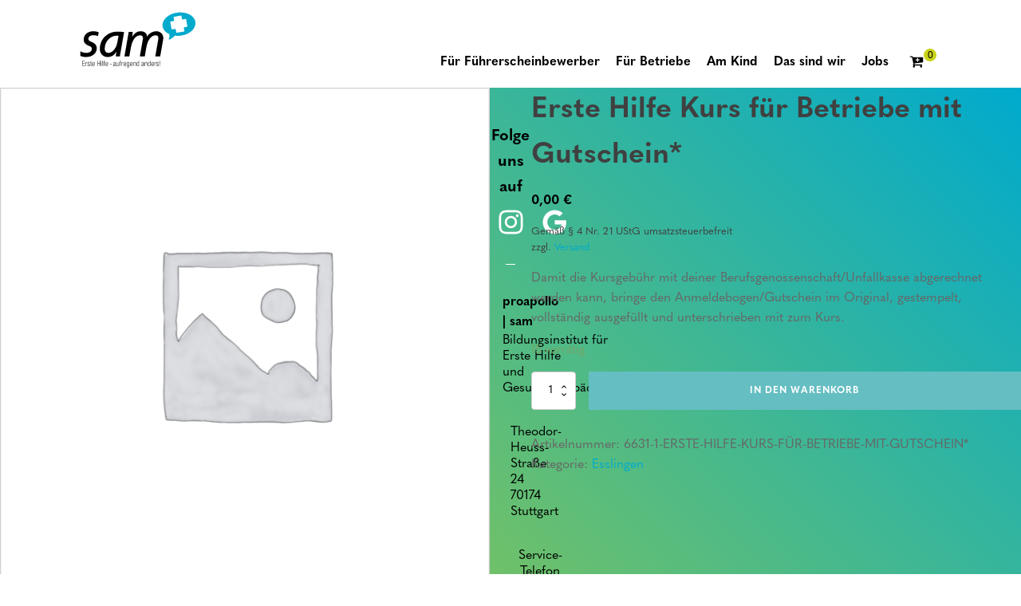

--- FILE ---
content_type: text/html; charset=UTF-8
request_url: https://www.sam-erstehilfe.de/shop/erste-hilfe-kurs-fuer-betriebe-mit-gutschein-136/
body_size: 44891
content:
<!DOCTYPE html>
<html lang="de-DE" >
<head>
<meta charset="UTF-8">
<meta name="viewport" content="width=device-width, initial-scale=1.0">
<!-- WP_HEAD() START -->
<title>Erste Hilfe Kurs für Betriebe mit Gutschein* &#8211; sam</title><style id="rocket-critical-css">.tribe-common{-webkit-font-smoothing:antialiased;-moz-osx-font-smoothing:grayscale;font-smoothing:antialiased}.tribe-common *{box-sizing:border-box}.tribe-common svg:not(:root){overflow:hidden}.tribe-common button,.tribe-common input{box-sizing:border-box;margin:0}.tribe-common input[type=number]::-webkit-inner-spin-button,.tribe-common input[type=number]::-webkit-outer-spin-button{height:auto}.tribe-common button{overflow:visible}.tribe-common button::-moz-focus-inner,.tribe-common input::-moz-focus-inner{border:0;padding:0}.tribe-common div,.tribe-common form,.tribe-common h2,.tribe-common label,.tribe-common span{border:0;margin:0;padding:0}.tribe-common button{padding:0}.tribe-common .tribe-common-a11y-hidden{display:none!important;visibility:hidden}.tribe-common .tribe-common-a11y-visual-hide{border:0;clip:rect(0 0 0 0);height:1px;margin:-1px;overflow:hidden;padding:0;position:absolute;width:1px}.tribe-common .tribe-common-c-loader{display:flex;padding-top:192px}.tribe-common .tribe-common-c-loader__dot{width:15px}.tribe-common .tribe-common-c-loader__dot:not(:first-of-type){margin-left:8px}.tribe-common .tribe-common-c-loader__dot circle{fill:currentColor}.tribe-common button{-webkit-appearance:none;-moz-appearance:none;appearance:none}.tribe-common button,.tribe-common input{color:inherit;font:inherit;-webkit-font-smoothing:antialiased;line-height:normal}.tribe-common button,.tribe-common input{border-radius:0;outline:0}.tribe-common h2{font-weight:400;text-rendering:optimizeLegibility}.tribe-common .tribe-common-b2{color:#141827;font-family:Helvetica Neue,Helvetica,-apple-system,BlinkMacSystemFont,Roboto,Arial,sans-serif;font-size:12px;font-weight:400;line-height:1.38}.tribe-common .tribe-common-b3{color:#141827;font-family:Helvetica Neue,Helvetica,-apple-system,BlinkMacSystemFont,Roboto,Arial,sans-serif;font-size:11px;font-weight:400;line-height:1.5}.tribe-common .tribe-common-h3{color:#141827;font-family:Helvetica Neue,Helvetica,-apple-system,BlinkMacSystemFont,Roboto,Arial,sans-serif;font-weight:700;font-size:22px;line-height:1.5}.tribe-common .tribe-common-h4{color:#141827;font-family:Helvetica Neue,Helvetica,-apple-system,BlinkMacSystemFont,Roboto,Arial,sans-serif;font-weight:700;font-size:20px;line-height:1.42}.tribe-common .tribe-common-h7{font-size:14px;line-height:1.62}.tribe-common .tribe-common-h7{color:#141827;font-family:Helvetica Neue,Helvetica,-apple-system,BlinkMacSystemFont,Roboto,Arial,sans-serif;font-weight:700}.tribe-common .tribe-common-h--alt{font-weight:400}.tribe-common button{border:none}.tribe-common button{background-color:transparent}.tribe-theme-twentytwentyone .tribe-common button:not(:hover):not(:active){background-color:inherit;color:inherit}.tribe-common .tribe-common-c-loader__dot circle{animation-direction:normal;animation-duration:2.24s;animation-iteration-count:infinite;animation-name:a;fill:currentColor;opacity:.07}.tribe-common .tribe-common-c-loader__dot--first circle{animation-delay:.45s}.tribe-common .tribe-common-c-loader__dot--second circle{animation-delay:1.05s}.tribe-common .tribe-common-c-loader__dot--third circle{animation-delay:1.35s}@keyframes a{50%{opacity:1}}.tribe-common .tribe-common-c-svgicon{color:#334aff}input:-ms-input-placeholder{color:#999}input::-webkit-input-placeholder{color:#999}.event-tickets .tribe-common-c-loader{align-items:center;background:hsla(0,0%,100%,.6);display:flex;height:100%;justify-content:center;left:0;padding:0;position:absolute;top:0;width:100%;z-index:100}.tribe-common .tribe-tickets__notice{padding:16px;background-color:#f7f6f6;border-radius:4px;margin:20px 0}.tribe-common .tribe-tickets__notice>:last-child{padding-bottom:0;margin-bottom:0}.tribe-common .tribe-tickets__notice--barred{background-color:#fff;border:4px solid #e4e4e4;border-bottom:0;border-radius:0;border-top:0;padding:0 12px}.tribe-common .tribe-tickets__notice--barred-left{border-right:0;padding:0 0 0 12px}.event-tickets .tribe-tickets__tickets-form{background-color:#fff;border-radius:4px;border:1px solid #e4e4e4;-moz-osx-font-smoothing:grayscale;-webkit-font-smoothing:antialiased;font-smoothing:antialiased;margin:24px 0;max-width:580px;padding:16px 16px 20px;position:relative;width:100%}.event-tickets .tribe-tickets__tickets-form .tribe-tickets__notice--barred-left{display:none}.event-tickets .tribe-tickets__tickets-title{color:#141827;margin:0 0 8px}.event-tickets .tribe-tickets__notice--barred{margin-bottom:16px}.event-tickets .tribe-tickets__tickets-item{align-items:center;border-top:1px solid #e4e4e4;display:-ms-grid;display:grid;-ms-grid-columns:10fr 1fr;grid-template-columns:10fr 1fr;-ms-grid-rows:1fr 1.5fr;grid-template-rows:auto;margin:0;padding:12px 0 16px}.event-tickets .tribe-tickets__tickets-item-content-title{align-self:end;-ms-grid-column:1;grid-column:1;-ms-grid-row:1;grid-row:1;line-height:1}.event-tickets .tribe-tickets__tickets-item-details-content{color:#5d5d5d;display:none;-ms-grid-column:1;grid-column:1;-ms-grid-row:3;grid-row:3;line-height:1;margin:4px 0}.event-tickets .tribe-tickets__tickets-item-extra{align-items:baseline;-ms-grid-row:2;grid-row:2;-ms-grid-columns:min-content max-content auto;grid-template-columns:-webkit-min-content -webkit-max-content auto;grid-template-columns:min-content max-content auto}.event-tickets .tribe-tickets__tickets-item-extra-available{color:#5d5d5d}.event-tickets .tribe-tickets__tickets-item-extra-price{white-space:nowrap;overflow:hidden;text-overflow:ellipsis}.event-tickets .tribe-tickets__tickets-item-extra-price .tribe-formatted-currency-wrap{font-weight:700}.event-tickets .tribe-tickets__tickets-item-quantity{align-self:flex-start;color:#5d5d5d;display:flex;flex:0 0 82px;-ms-grid-row:1;-ms-grid-row-span:2;grid-row:1/span 2;-ms-grid-column:3;grid-column:3;justify-content:center}.event-tickets .tribe-tickets__tickets-item-quantity-add,.event-tickets .tribe-tickets__tickets-item-quantity-remove{align-self:center;background-color:transparent;color:#bababa;display:inline-block;font-size:24px;font-weight:400;margin-bottom:4px;width:12px}.event-tickets .tribe-tickets__tickets-item-quantity-number{-webkit-appearance:none;-moz-appearance:none;appearance:none;align-items:center;background-color:transparent;border:none;color:#bababa;display:inline-flex;height:48px;justify-content:center;margin:0;outline:none;overflow:hidden;position:relative;width:40px}.event-tickets .tribe-tickets__form input[type=number].tribe-tickets__tickets-item-quantity-number-input{-webkit-appearance:textfield;-moz-appearance:textfield;appearance:textfield;background:transparent;border:none;color:#141827;padding:0;text-align:center;width:-webkit-fit-content;width:-moz-fit-content;width:fit-content}.event-tickets .tribe-tickets__form input[type=number].tribe-tickets__tickets-item-quantity-number-input::-webkit-inner-spin-button,.event-tickets .tribe-tickets__form input[type=number].tribe-tickets__tickets-item-quantity-number-input::-webkit-outer-spin-button{-webkit-appearance:none}.event-tickets .tribe-tickets__tickets-footer-quantity,.event-tickets .tribe-tickets__tickets-footer-total{color:#5d5d5d;display:none;text-align:center}.event-tickets .tribe-tickets__tickets-footer-total{margin-left:8px}.event-tickets .tribe-tickets__tickets-footer-quantity-number,.event-tickets .tribe-tickets__tickets-footer-total-wrap{color:#141827;font-weight:700}@media (min-width:768px){.event-tickets .tribe-common-c-loader{padding:0}.event-tickets .tribe-tickets__tickets-form{padding:24px 24px 20px}.event-tickets .tribe-tickets__tickets-title{font-size:20px}.event-tickets .tribe-tickets__tickets-item{-ms-grid-columns:6.5fr 2fr;grid-template-columns:6.5fr 2fr;-ms-grid-rows:1fr 1.5fr 1fr}.event-tickets .tribe-tickets__tickets-item-content-title{line-height:1}.event-tickets .tribe-tickets__tickets-item-details-content{display:block;-ms-grid-column:1;grid-column:1;-ms-grid-row:2;grid-row:2}.event-tickets .tribe-tickets__tickets-item-extra{align-self:start;-ms-grid-column:2;grid-column:2;-ms-grid-row-start:1;grid-row-start:1;-ms-grid-row-end:3;grid-row-end:3;padding:0 12px}.event-tickets .tribe-tickets__tickets-footer-total{margin-left:24px}}#tribe-events-header{display:none}.tribe-events-back{margin-bottom:24px}.tribe-events-single-event-title{margin:0;padding:0}.tribe-events-schedule{align-items:center;display:flex;flex-wrap:wrap;margin:8px 0 20px}.tribe-events-schedule h2{margin-bottom:8px;margin-right:8px;order:0;width:100%}.tribe-events-schedule .tribe-events-cost{margin-right:8px;order:1}.tribe-events-content p,.tribe-events-content ul{margin-bottom:16px}.tribe-events-content p:last-child{margin-bottom:28px}.tribe-events-content ul{padding:0}.tribe-events-event-meta dt{margin:0 0 4px;padding:0}.tribe-events-single .tribe-events-sub-nav{display:flex;justify-content:space-between;margin-left:0}.tribe-events-single .tribe-events-sub-nav .tribe-events-nav-next,.tribe-events-single .tribe-events-sub-nav .tribe-events-nav-previous{margin:0}.tribe-events-single .tribe-events-sub-nav a span{display:none}.tribe-events-nav-previous a:before{margin-top:-2px;width:7px}@media (min-width:768px){.tribe-events-back{margin-bottom:40px}.tribe-events-schedule{margin:24px 0 32px;align-items:baseline;flex-wrap:nowrap}.tribe-events-schedule h2{margin-bottom:0;width:auto}.tribe-events-schedule .tribe-events-cost{margin:0 8px}.tribe-events-nav-previous a:before{margin-right:8px;width:9px}}.tribe-events-single{-webkit-font-smoothing:antialiased}.tribe-events-back a,.tribe-events-back a:visited{color:#141827;font-family:Helvetica Neue,Helvetica,-apple-system,BlinkMacSystemFont,Roboto,Arial,sans-serif;font-size:16px;font-weight:700;text-decoration:none}.tribe-events-single-event-title{color:#141827;font-family:Helvetica Neue,Helvetica,-apple-system,BlinkMacSystemFont,Roboto,Arial,sans-serif;font-weight:700;font-size:24px;line-height:1.42}.tribe-events-schedule{background-color:transparent;border:0}.tribe-events-schedule h2{font-weight:700;font-size:16px;line-height:1.5;font-weight:400}.tribe-events-schedule h2{color:#141827;font-family:Helvetica Neue,Helvetica,-apple-system,BlinkMacSystemFont,Roboto,Arial,sans-serif}.tribe-events-schedule .tribe-events-cost{color:#141827;font-family:Helvetica Neue,Helvetica,-apple-system,BlinkMacSystemFont,Roboto,Arial,sans-serif;font-weight:700}.tribe-events-schedule .tribe-events-cost{font-size:16px;line-height:1.5;text-transform:uppercase}.tribe-events-content{color:#141827;font-family:Helvetica Neue,Helvetica,-apple-system,BlinkMacSystemFont,Roboto,Arial,sans-serif}.tribe-events-content p,.tribe-events-content ul{font-size:16px;line-height:1.62}.tribe-events-content ul{list-style-position:inside}.tribe-events-content ul{list-style-type:disc}.tribe-events-event-meta dt{word-break:break-word}.tribe-events-event-meta dt{line-height:1.62}.tribe-events-single .tribe-events-sub-nav{color:#141827;font-family:Helvetica Neue,Helvetica,-apple-system,BlinkMacSystemFont,Roboto,Arial,sans-serif;font-size:12px;list-style:none}.tribe-events-single .tribe-events-sub-nav .tribe-events-nav-previous a{color:#5d5d5d;text-decoration:none;vertical-align:middle}.tribe-events-single .tribe-events-sub-nav .tribe-events-nav-previous a:after,.tribe-events-single .tribe-events-sub-nav .tribe-events-nav-previous a:before{content:"";display:inline-block;height:20px;vertical-align:middle;width:11px}.tribe-events-single .tribe-events-sub-nav .tribe-events-nav-previous a:before{background:url("data:image/svg+xml;charset=utf-8,%3Csvg width='12' height='20' xmlns='http://www.w3.org/2000/svg'%3E%3Cpath d='M11.916 17.841L10 19.757l-9.9-9.9L10-.041l1.916 1.916-7.983 7.984z' fill='%235d5d5d'/%3E%3C/svg%3E") 0/7px no-repeat}@media (min-width:768px){.tribe-events-single-event-title{font-size:42px;line-height:1.38}.tribe-events-schedule h2{font-size:16px;line-height:1.62}.tribe-events-schedule .tribe-events-cost{font-size:16px;line-height:1.62}.tribe-events-content p,.tribe-events-content ul{font-size:18px;line-height:1.5}.tribe-events-single .tribe-events-sub-nav{font-size:16px}.tribe-events-single .tribe-events-sub-nav .tribe-events-nav-previous a:before{background-size:9px}}.screen-reader-text{border:0;clip:rect(1px,1px,1px,1px);-webkit-clip-path:inset(50%);clip-path:inset(50%);height:1px;margin:-1px;overflow:hidden;overflow-wrap:normal!important;word-wrap:normal!important;padding:0;position:absolute!important;width:1px}button,hr,input{overflow:visible}[type="checkbox"]{box-sizing:border-box;padding:0}html{line-height:1.15;-ms-text-size-adjust:100%;-webkit-text-size-adjust:100%}body,h1,h2{margin:0}header,nav,section{display:block}hr{box-sizing:content-box;height:0}a{background-color:transparent;-webkit-text-decoration-skip:objects}b{font-weight:bolder}img{border-style:none}svg:not(:root){overflow:hidden}button,input{font-size:100%;line-height:1.15;margin:0}button{text-transform:none}button,html [type="button"]{-webkit-appearance:button}[type="button"]::-moz-focus-inner,button::-moz-focus-inner{border-style:none;padding:0}[type="button"]:-moz-focusring,button:-moz-focusring{outline:ButtonText dotted 1px}[type="number"]::-webkit-inner-spin-button,[type="number"]::-webkit-outer-spin-button{height:auto}::-webkit-file-upload-button{-webkit-appearance:button;font:inherit}html{box-sizing:border-box}body{font-size:16px;color:rgba(64,64,64,1)}*,::after,::before{box-sizing:inherit}.ct-section-inner-wrap{margin-left:auto;margin-right:auto;height:100%}div.ct-fancy-icon{display:inline-flex;border-radius:50%}.ct-fancy-icon>svg{fill:currentColor}.oxy-header-wrapper{position:relative}.oxy-header-row{width:100%;display:block}.oxy-header-container{height:100%;margin-left:auto;margin-right:auto;display:flex;flex-wrap:nowrap;justify-content:flex-start;align-items:stretch}.oxy-header-center,.oxy-header-left,.oxy-header-right{display:flex;align-items:center}.oxy-header-left{justify-content:flex-start}.oxy-header-center{flex-grow:1;justify-content:center}.oxy-header-right{justify-content:flex-end}.oxy-menu-toggle{display:none}.oxy-nav-menu-hamburger-wrap{display:flex;align-items:center;justify-content:center}.oxy-nav-menu-hamburger{display:flex;justify-content:space-between;flex-direction:column}.oxy-nav-menu-hamburger-line{border-radius:2px}:root{--woocommerce:#a46497;--wc-green:#7ad03a;--wc-red:#a00;--wc-orange:#ffba00;--wc-blue:#2ea2cc;--wc-primary:#a46497;--wc-primary-text:white;--wc-secondary:#ebe9eb;--wc-secondary-text:#515151;--wc-highlight:#77a464;--wc-highligh-text:white;--wc-content-bg:#fff;--wc-subtext:#767676}:root{--woocommerce:#a46497;--wc-green:#7ad03a;--wc-red:#a00;--wc-orange:#ffba00;--wc-blue:#2ea2cc;--wc-primary:#a46497;--wc-primary-text:white;--wc-secondary:#ebe9eb;--wc-secondary-text:#515151;--wc-highlight:#77a464;--wc-highligh-text:white;--wc-content-bg:#fff;--wc-subtext:#767676}.screen-reader-text{clip:rect(1px,1px,1px,1px);height:1px;overflow:hidden;position:absolute!important;width:1px;word-wrap:normal!important}button.pswp__button{box-shadow:none!important;background-image:url(https://www.sam-erstehilfe.de/wp-content/plugins/woocommerce/assets/css/photoswipe/default-skin/default-skin.png)!important}button.pswp__button,button.pswp__button--arrow--left::before,button.pswp__button--arrow--right::before{background-color:transparent!important}button.pswp__button--arrow--left,button.pswp__button--arrow--right{background-image:none!important}.pswp{display:none;position:absolute;width:100%;height:100%;left:0;top:0;overflow:hidden;-ms-touch-action:none;touch-action:none;z-index:1500;-webkit-text-size-adjust:100%;-webkit-backface-visibility:hidden;outline:0}.pswp *{-webkit-box-sizing:border-box;box-sizing:border-box}.pswp__bg{position:absolute;left:0;top:0;width:100%;height:100%;background:#000;opacity:0;-webkit-transform:translateZ(0);transform:translateZ(0);-webkit-backface-visibility:hidden;will-change:opacity}.pswp__scroll-wrap{position:absolute;left:0;top:0;width:100%;height:100%;overflow:hidden}.pswp__container{-ms-touch-action:none;touch-action:none;position:absolute;left:0;right:0;top:0;bottom:0}.pswp__container{-webkit-touch-callout:none}.pswp__bg{will-change:opacity}.pswp__container{-webkit-backface-visibility:hidden}.pswp__item{position:absolute;left:0;right:0;top:0;bottom:0;overflow:hidden}.pswp__button{width:44px;height:44px;position:relative;background:0 0;overflow:visible;-webkit-appearance:none;display:block;border:0;padding:0;margin:0;float:right;opacity:.75;-webkit-box-shadow:none;box-shadow:none}.pswp__button::-moz-focus-inner{padding:0;border:0}.pswp__button,.pswp__button--arrow--left:before,.pswp__button--arrow--right:before{background:url(https://www.sam-erstehilfe.de/wp-content/plugins/woocommerce/assets/css/photoswipe/default-skin/default-skin.png) 0 0 no-repeat;background-size:264px 88px;width:44px;height:44px}.pswp__button--close{background-position:0 -44px}.pswp__button--share{background-position:-44px -44px}.pswp__button--fs{display:none}.pswp__button--zoom{display:none;background-position:-88px 0}.pswp__button--arrow--left,.pswp__button--arrow--right{background:0 0;top:50%;margin-top:-50px;width:70px;height:100px;position:absolute}.pswp__button--arrow--left{left:0}.pswp__button--arrow--right{right:0}.pswp__button--arrow--left:before,.pswp__button--arrow--right:before{content:'';top:35px;background-color:rgba(0,0,0,.3);height:30px;width:32px;position:absolute}.pswp__button--arrow--left:before{left:6px;background-position:-138px -44px}.pswp__button--arrow--right:before{right:6px;background-position:-94px -44px}.pswp__share-modal{display:block;background:rgba(0,0,0,.5);width:100%;height:100%;top:0;left:0;padding:10px;position:absolute;z-index:1600;opacity:0;-webkit-backface-visibility:hidden;will-change:opacity}.pswp__share-modal--hidden{display:none}.pswp__share-tooltip{z-index:1620;position:absolute;background:#fff;top:56px;border-radius:2px;display:block;width:auto;right:44px;-webkit-box-shadow:0 2px 5px rgba(0,0,0,.25);box-shadow:0 2px 5px rgba(0,0,0,.25);-webkit-transform:translateY(6px);-ms-transform:translateY(6px);transform:translateY(6px);-webkit-backface-visibility:hidden;will-change:transform}.pswp__counter{position:absolute;left:0;top:0;height:44px;font-size:13px;line-height:44px;color:#fff;opacity:.75;padding:0 10px}.pswp__caption{position:absolute;left:0;bottom:0;width:100%;min-height:44px}.pswp__caption__center{text-align:left;max-width:420px;margin:0 auto;font-size:13px;padding:10px;line-height:20px;color:#ccc}.pswp__preloader{width:44px;height:44px;position:absolute;top:0;left:50%;margin-left:-22px;opacity:0;will-change:opacity;direction:ltr}.pswp__preloader__icn{width:20px;height:20px;margin:12px}@media screen and (max-width:1024px){.pswp__preloader{position:relative;left:auto;top:auto;margin:0;float:right}}.pswp__ui{-webkit-font-smoothing:auto;visibility:visible;opacity:1;z-index:1550}.pswp__top-bar{position:absolute;left:0;top:0;height:44px;width:100%}.pswp__caption,.pswp__top-bar{-webkit-backface-visibility:hidden;will-change:opacity}.pswp__caption,.pswp__top-bar{background-color:rgba(0,0,0,.5)}.pswp__ui--hidden .pswp__button--arrow--left,.pswp__ui--hidden .pswp__button--arrow--right,.pswp__ui--hidden .pswp__caption,.pswp__ui--hidden .pswp__top-bar{opacity:.001} .BorlabsCookie *{box-sizing:border-box}.BorlabsCookie *::before,.BorlabsCookie *::after{box-sizing:inherit}.BorlabsCookie * div,.BorlabsCookie * span,.BorlabsCookie * p,.BorlabsCookie * a,.BorlabsCookie * img,.BorlabsCookie * ul,.BorlabsCookie * li,.BorlabsCookie * label{margin:0;padding:0;border:0;font-size:100%;font:inherit;vertical-align:baseline}.borlabs-hide{display:none}.borlabs-position-fix{position:initial!important;transform:unset!important}.BorlabsCookie .text-center{text-align:center!important}.BorlabsCookie .text-right{text-align:right!important}.BorlabsCookie .container{width:100%;padding-right:15px;padding-left:15px;margin-right:auto;margin-left:auto}@media (min-width:576px){.BorlabsCookie .container{max-width:540px}}@media (min-width:768px){.BorlabsCookie .container{max-width:720px}}@media (min-width:992px){.BorlabsCookie .container{max-width:960px}}@media (min-width:1200px){.BorlabsCookie .container{max-width:1140px}}.BorlabsCookie .row{display:flex;flex-wrap:wrap;margin-right:-15px;margin-left:-15px}.BorlabsCookie .no-gutters{margin-right:0;margin-left:0}.BorlabsCookie .no-gutters>[class*=col-]{padding-right:0;padding-left:0}.BorlabsCookie .col-sm-7,.BorlabsCookie .col-sm-5,.BorlabsCookie .col-12,.BorlabsCookie .col-10,.BorlabsCookie .col-2{position:relative;width:100%;min-height:1px;padding-right:15px;padding-left:15px}.BorlabsCookie .col-2{flex:0 0 16.6666666667%;max-width:16.6666666667%}.BorlabsCookie .col-10{flex:0 0 83.3333333333%;max-width:83.3333333333%}.BorlabsCookie .col-12{flex:0 0 100%;max-width:100%}@media (min-width:576px){.BorlabsCookie .col-sm-5{flex:0 0 41.6666666667%;max-width:41.6666666667%}.BorlabsCookie .col-sm-7{flex:0 0 58.3333333333%;max-width:58.3333333333%}}.BorlabsCookie .d-block{display:block!important}.BorlabsCookie .d-flex{display:flex!important}.BorlabsCookie .flex-row{flex-direction:row!important}.BorlabsCookie .align-items-center{align-items:center!important}.BorlabsCookie .w-25{width:25%!important}.BorlabsCookie .w-75{width:75%!important}.BorlabsCookie .animated{animation-duration:1s;animation-fill-mode:both}@media (print),(prefers-reduced-motion){.BorlabsCookie .animated{animation:unset!important}}.BorlabsCookie ._brlbs-checkbox{color:inherit;display:block;padding-left:2em;position:relative}.BorlabsCookie ._brlbs-checkbox input{position:absolute;opacity:0!important;width:auto;z-index:-1}.BorlabsCookie ._brlbs-checkbox input:checked~._brlbs-checkbox-indicator::after{opacity:1}.BorlabsCookie ._brlbs-checkbox input:disabled~._brlbs-checkbox-indicator::after{opacity:1}.BorlabsCookie ._brlbs-checkbox ._brlbs-checkbox-indicator{border-style:solid;border-width:2px;padding:0!important;position:absolute;left:0;top:0;height:20px;width:20px}.BorlabsCookie ._brlbs-checkbox ._brlbs-checkbox-indicator::after{content:"";border-style:solid;border-width:0 2px 2px 0;border-radius:1px;position:absolute;left:5px;top:1px;height:11px;width:6px;transform:rotate(45deg);opacity:0}.BorlabsCookie ._brlbs-btn-switch{position:relative;display:inline-block;margin:0;width:50px;height:26px;vertical-align:middle}.BorlabsCookie ._brlbs-btn-switch input{opacity:0;width:0;height:0}.BorlabsCookie ._brlbs-btn-switch ._brlbs-slider{position:absolute;top:0;left:0;right:0;bottom:0;background-color:#bbc0c7}.BorlabsCookie ._brlbs-btn-switch ._brlbs-slider::before{position:absolute;content:"";height:18px;width:18px;left:4px;bottom:4px;background-color:#fff}.BorlabsCookie ._brlbs-btn-switch-status{position:absolute;top:50%;right:calc(100% + 6px);transform:translateY(-50%)}.BorlabsCookie ._brlbs-btn-switch--textRight ._brlbs-btn-switch-status{right:auto;left:calc(100% + 6px)}.BorlabsCookie ._brlbs-btn-switch-status::before{content:attr(data-inactive);white-space:nowrap}#BorlabsCookieBox a:focus{outline:Highlight!important;outline-color:-webkit-focus-ring-color!important;outline-style:solid!important;outline-width:2px!important}#BorlabsCookieBox:not(._brlbs-keyboard) a:focus{outline:0!important}#BorlabsCookieBox .animated{visibility:visible}#BorlabsCookieBox .container{background:inherit;display:block;float:none;padding-left:15px;padding-right:15px;margin-left:auto;margin-right:auto;min-height:auto;position:inherit}#BorlabsCookieBox ._brlbs-box .container{max-height:100vh;overflow:auto!important;width:auto!important}#BorlabsCookieBox .container::before{display:initial}#BorlabsCookieBox .container::after{content:" ";display:block;height:2px}#BorlabsCookieBox .container .row{background:inherit;color:inherit;display:flex;min-width:1px;width:auto}#BorlabsCookieBox .container .row.no-gutters{margin-left:0;margin-right:0}#BorlabsCookieBox .container .row::before,#BorlabsCookieBox .container .row::after{display:initial}#BorlabsCookieBox .bcac-item{margin:.5em 0;padding:.5em}#BorlabsCookieBox .bcac-item ._brlbs-h4{font-size:1.25em;margin:0 0 .25em 0}#BorlabsCookieBox .bcac-item p{font-size:.875em}#BorlabsCookieBox .bcac-item p,#BorlabsCookieBox .bcac-item span{color:inherit}#BorlabsCookieBox>div{display:none}#BorlabsCookieBox>div.show-cookie-box{display:flex}#BorlabsCookieBox ._brlbs-h3{background:inherit;color:inherit;font-family:inherit;font-size:1.625em;line-height:1.125em;word-break:break-all}#BorlabsCookieBox ul{display:flex;flex-flow:wrap;justify-content:center;list-style:none;margin:.9375em 0;padding:0}#BorlabsCookieBox ul li{color:inherit;font-family:inherit;font-size:1em;line-height:1.25em;list-style:none;margin:0 .9375em .375em 0}#BorlabsCookieBox ul li:last-child{margin:0}#BorlabsCookieBox ul li::before{content:"●";margin:0 4px 0 0}#BorlabsCookieBox p{color:inherit;font-family:inherit;font-size:1em;line-height:1.25em;margin:.9375em 0}#BorlabsCookieBox p:last-child{margin:0}#BorlabsCookieBox ._brlbs-flex-center{display:flex;align-items:center;justify-content:center}#BorlabsCookieBox ._brlbs-accept{font-family:inherit;text-align:center}#BorlabsCookieBox ._brlbs-block-content{background:rgba(0,0,0,0);left:0;position:fixed;height:100%;top:0;width:100%;z-index:999999}#BorlabsCookieBox ._brlbs-block-content._brlbs-bg-dark{background:rgba(0,0,0,.6)}#BorlabsCookieBox ._brlbs-btn{display:inline-block;font-family:inherit;font-size:1.25em;padding:.75em 2em;text-decoration:none}#BorlabsCookieBox .cookie-logo{height:auto;max-width:48px;padding:0 8px 0 0;vertical-align:middle;width:100%}#BorlabsCookieBox ._brlbs-legal{font-family:inherit;font-size:.75em;text-align:center}#BorlabsCookieBox ._brlbs-manage{font-family:inherit;font-size:.75em;text-align:center}#BorlabsCookieBox ._brlbs-refuse{font-family:inherit;font-size:.75em;text-align:center}#BorlabsCookieBox ._brlbs-refuse a{color:inherit}#BorlabsCookieBox .middle-center{align-items:center;justify-content:center}#BorlabsCookieBox ._brlbs-box{box-shadow:0 4px 8px rgba(0,0,0,.2);padding:15px 0}#BorlabsCookieBox ._brlbs-box-wrap{display:block;max-width:375px;width:100%;z-index:1000000}#BorlabsCookieBox ._brlbs-box ._brlbs-separator::before{content:"|";display:inline-block;margin:0 2px}#BorlabsCookieBox .cookie-preference .container.not-visible{height:0}#BorlabsCookieBox .cookie-preference .cookie-logo{max-width:100%}#BorlabsCookieBox .cookie-preference table{margin:1em 0 0 0;width:100%}#BorlabsCookieBox .cookie-preference table tr td,#BorlabsCookieBox .cookie-preference table tr th{border-bottom:1px solid}#BorlabsCookieBox .cookie-preference table tr:last-child td,#BorlabsCookieBox .cookie-preference table tr:last-child th{border-bottom:0}#BorlabsCookieBox .cookie-preference table th{text-align:left;width:40%}#BorlabsCookieBox .cookie-preference table td{text-align:left}#BorlabsCookieBox .cookie-preference table td,#BorlabsCookieBox .cookie-preference table th{font-size:.875em;padding:.25em .5em}#BorlabsCookieBox .cookie-preference ._brlbs-accept{text-align:left}#BorlabsCookieBox .cookie-preference ._brlbs-btn{font-size:1em;margin:0 0 .9375em 0;padding:.75em 1.5em}#BorlabsCookieBox .cookie-preference ._brlbs-pp-url{overflow:hidden;text-overflow:ellipsis;width:100%;max-width:0}#BorlabsCookieBox .cookie-preference ._brlbs-refuse{margin:0 0 .9375em 0;text-align:right}#BorlabsCookieBox ._brlbs-box-advanced ul{justify-content:space-between}#BorlabsCookieBox ._brlbs-box-advanced ul li{line-height:1.375em;margin:0 .9375em .875em 0}#BorlabsCookieBox ._brlbs-box-advanced ul li::before{content:"";margin:0}@media (max-width:767px){#BorlabsCookieBox .cookie-preference ._brlbs-accept,#BorlabsCookieBox .cookie-preference ._brlbs-refuse{text-align:center}}@keyframes fadeInDown{from{opacity:0;transform:translate3d(0,-100%,0)}to{opacity:1;transform:translate3d(0,0,0)}}.fadeInDown{animation-name:fadeInDown}#BorlabsCookieBox *{font-family:inherit}#BorlabsCookieBox ._brlbs-box-advanced ul{justify-content:space-around}#BorlabsCookieBox ._brlbs-box{background:#fff;border-radius:0px;color:#555;font-size:14px}#BorlabsCookieBox a{color:#c9d318}#BorlabsCookieBox ._brlbs-btn{background:#f7f7f7;border-radius:0px;color:#555}#BorlabsCookieBox ._brlbs-btn-accept-all{background:#c9d318;border-radius:0px;color:#fff}#BorlabsCookieBox ._brlbs-btn-accept-all{background:#c9d318;border-radius:0px;color:#fff}#BorlabsCookieBox ._brlbs-legal{color:#aaa}#BorlabsCookieBox ._brlbs-legal a{color:inherit}#BorlabsCookieBox ._brlbs-manage a{color:#c9d318}#BorlabsCookieBox ._brlbs-refuse{color:#888}#BorlabsCookieBox ul li::before{color:#c9d318}#BorlabsCookieBox .cookie-box ._brlbs-btn{width:100%}.BorlabsCookie ._brlbs-btn-switch ._brlbs-slider{background-color:#bdc1c8}.BorlabsCookie ._brlbs-btn-switch ._brlbs-slider::before{background-color:#fff}.BorlabsCookie ._brlbs-checkbox ._brlbs-checkbox-indicator{background-color:#fff;border-color:#00aacd;border-radius:0px}.BorlabsCookie ._brlbs-checkbox input:checked~._brlbs-checkbox-indicator{background-color:#c9d318;border-color:#c9d318}.BorlabsCookie ._brlbs-checkbox input:checked~._brlbs-checkbox-indicator::after{border-color:#fff}.BorlabsCookie ._brlbs-checkbox input:disabled~._brlbs-checkbox-indicator{background-color:#e6e6e6;border-color:#e6e6e6}.BorlabsCookie ._brlbs-checkbox input:disabled~._brlbs-checkbox-indicator::after{border-color:#999}#BorlabsCookieBox .bcac-item{background-color:#f7f7f7;border-radius:0px;color:#555}#BorlabsCookieBox .cookie-preference table{background-color:#fff;border-radius:0px;color:#555}#BorlabsCookieBox .cookie-preference table{background-color:#fff;border-radius:0px;color:#555}#BorlabsCookieBox .cookie-preference table tr td,#BorlabsCookieBox .cookie-preference table tr th{background-color:#fff;border-color:#eee}.BorlabsCookie ._brlbs-btn-switch ._brlbs-slider{border-radius:34px}.BorlabsCookie ._brlbs-btn-switch ._brlbs-slider::before{border-radius:50%}.event-tickets .tribe-common-c-loader{align-items:center;background:hsla(0,0%,100%,.6);display:flex;height:100%;justify-content:center;left:0;padding:0;position:absolute;top:0;width:100%;z-index:100}.tribe-common .tribe-tickets__notice{padding:16px;background-color:#f7f6f6;border-radius:4px;margin:20px 0}.tribe-common .tribe-tickets__notice>:last-child{padding-bottom:0;margin-bottom:0}.tribe-common .tribe-tickets__notice--barred{background-color:#fff;border:4px solid #e4e4e4;border-bottom:0;border-radius:0;border-top:0;padding:0 12px}.tribe-common .tribe-tickets__notice--barred-left{border-right:0;padding:0 0 0 12px}@media (min-width:768px){.event-tickets .tribe-common-c-loader{padding:0}}#div_block-442-8{width:100%;height:100%;align-items:center;text-align:center;justify-content:space-between}#div_block-444-8{width:100%;align-items:flex-end;text-align:right}#div_block-445-8{align-items:center;text-align:center}#div_block-452-8{flex-direction:row;display:flex}#div_block-9-8{background-image:linear-gradient(#00aacd,#c9d318 40px);margin-left:15px;margin-right:15px;width:2px;min-width:2px;max-width:2px;height:60px;min-height:60px;max-height:60px}#div_block-394-8{justify-content:space-between;height:100%;align-items:flex-end;text-align:right}#div_block-395-8{flex-direction:row;display:flex;width:100%;justify-content:flex-end;text-align:right}#div_block-402-8{flex-direction:row;display:flex;align-items:flex-end;width:100%;justify-content:flex-end;text-align:right;height:35px}#div_block-405-8{flex-direction:row;display:flex;align-items:center;margin-bottom:10px;width:100%;justify-content:flex-start;text-align:left;margin-left:20px;margin-right:20px;padding-left:375px}#div_block-407-8{background-image:linear-gradient(#00aacd,#c9d318 20px)}#div_block-408-8{background-color:#ffffff;margin-right:1px;padding-left:15px;padding-right:15px;padding-top:2px;padding-bottom:3px}#div_block-411-8{background-image:linear-gradient(#00aacd,#c9d318 20px)}#div_block-412-8{background-color:#ffffff;padding-left:15px;padding-right:15px;padding-top:2px;padding-bottom:3px}#div_block-415-8{background-image:linear-gradient(#00aacd,#c9d318 20px)}#div_block-416-8{background-color:#ffffff;padding-left:15px;padding-right:15px;padding-top:2px;padding-bottom:3px;margin-left:1px}#div_block-419-8{background-image:linear-gradient(#00aacd,#c9d318 20px)}#div_block-420-8{background-color:#ffffff;padding-left:15px;padding-right:15px;padding-top:2px;padding-bottom:3px;margin-right:1px}#div_block-459-8{display:none;align-items:flex-end;width:100%;justify-content:flex-end;text-align:right;height:35px}#div_block-188-8{background-image:linear-gradient(#00aacd,#c9d318 33px);margin-left:10px;margin-right:10px;width:1px;min-width:1px;max-width:1px;height:39px;min-height:39px;max-height:39px}#div_block-507-8{justify-content:space-between;height:100%;align-items:flex-end;text-align:right}#div_block-515-8{flex-direction:row;display:flex;align-items:flex-end;width:100%;justify-content:flex-end;text-align:right;height:35px}#div_block-518-8{flex-direction:row;display:flex;align-items:center;margin-bottom:10px;width:100%;justify-content:flex-start;text-align:left;margin-left:20px;margin-right:20px;padding-left:375px}#div_block-520-8{background-image:linear-gradient(#00aacd,#c9d318 20px)}#div_block-521-8{background-color:#ffffff;margin-right:1px;padding-left:15px;padding-right:15px;padding-top:2px;padding-bottom:3px}#div_block-524-8{background-image:linear-gradient(#00aacd,#c9d318 20px)}#div_block-525-8{background-color:#ffffff;padding-left:15px;padding-right:15px;padding-top:2px;padding-bottom:3px}#div_block-528-8{background-image:linear-gradient(#00aacd,#c9d318 20px)}#div_block-529-8{background-color:#ffffff;padding-left:15px;padding-right:15px;padding-top:2px;padding-bottom:3px;margin-left:1px}#div_block-532-8{background-image:linear-gradient(#00aacd,#c9d318 20px)}#div_block-533-8{background-color:#ffffff;padding-left:15px;padding-right:15px;padding-top:2px;padding-bottom:3px;margin-right:1px}#div_block-543-8{display:none;align-items:flex-end;width:100%;justify-content:flex-end;text-align:right;height:35px}@media (max-width:991px){#div_block-394-8{flex-direction:column;display:flex;justify-content:flex-end}}@media (max-width:991px){#div_block-395-8{display:none}}@media (max-width:991px){#div_block-402-8{display:none}}@media (max-width:991px){#div_block-459-8{display:flex;flex-direction:row;align-items:flex-end;justify-content:flex-end}}@media (max-width:991px){#div_block-507-8{flex-direction:column;display:flex;justify-content:flex-end}}@media (max-width:991px){#div_block-515-8{display:none}}@media (max-width:991px){#div_block-543-8{display:flex;flex-direction:row;align-items:flex-end;justify-content:flex-end}}#link-447-8{url-encoded:true}#link-488-8{text-decoration:none;color:#000000;url-encoded:true}#link-505-8{text-decoration:none;color:#000000;url-encoded:true}#link-490-8{text-decoration:none;color:#000000;url-encoded:true}#link-492-8{text-decoration:none;color:#000000;url-encoded:true}#link-494-8{text-decoration:none;color:#000000;url-encoded:true}#link-496-8{text-decoration:none;color:#000000;url-encoded:true}#link-498-8{text-decoration:none;color:#000000;url-encoded:true}#link-453-8{margin-left:10px;margin-right:10px;url-encoded:true}#link-455-8{margin-left:10px;margin-right:10px;url-encoded:true}#link-457-8{margin-left:10px;margin-right:10px;url-encoded:true}#link-130-8{flex-direction:row;text-align:left;display:flex;align-items:flex-end;width:100%;url-encoded:true;justify-content:flex-start}#link-396-8{margin-left:5px;margin-right:5px;url-encoded:true}#link-398-8{margin-left:5px;margin-right:5px;url-encoded:true}#link-400-8{margin-left:5px;margin-right:5px;url-encoded:true}#link-406-8{url-encoded:true}#link-410-8{url-encoded:true}#link-414-8{url-encoded:true}#link-418-8{url-encoded:true;display:none}#link-185-8{flex-direction:row;text-align:left;display:flex;align-items:flex-end;width:260px;url-encoded:true;justify-content:flex-start}#link-519-8{url-encoded:true}#link-523-8{url-encoded:true}#link-527-8{url-encoded:true}#link-531-8{url-encoded:true;display:none}@media (max-width:479px){#link-130-8{margin-right:0px;padding-right:0px;display:flex}}#image-11-8{margin-bottom:-8px;height:70px}#image-12-8{height:33px}#image-187-8{margin-bottom:-5px;height:45px}#image-190-8{height:16px}#fancy_icon-448-8{color:#c9d318}#fancy_icon-454-8{color:#00aacd}#fancy_icon-454-8>svg{width:35px;height:35px}#fancy_icon-456-8{color:#00aacd}#fancy_icon-456-8>svg{width:35px;height:35px}#fancy_icon-458-8{color:#00aacd}#fancy_icon-458-8>svg{width:35px;height:35px}#fancy_icon-397-8{color:#00aacd}#fancy_icon-397-8>svg{width:18px;height:18px}#fancy_icon-399-8{color:#00aacd}#fancy_icon-399-8>svg{width:18px;height:18px}#fancy_icon-401-8{color:#00aacd}#fancy_icon-401-8>svg{width:18px;height:18px}#_nav_menu-50-8 .oxy-nav-menu-hamburger-line{background-color:#ffffff}#_nav_menu-50-8 .oxy-nav-menu-hamburger-wrap{width:40px;height:40px;margin-top:10px;margin-bottom:10px}#_nav_menu-50-8 .oxy-nav-menu-hamburger{width:40px;height:32px}#_nav_menu-50-8 .oxy-nav-menu-hamburger-line{height:6px}#_header-1-8.oxy-header.oxy-header .oxygen-show-in-sticky-only{display:none}#_header-1-8{padding-bottom:25px;padding-top:15px;sticky-background-color:#ffffff;sticky-box-shadow:0px 0px 10px rgba(0,0,0,0.1)}#_header_row-2-8{hide-in-sticky:yes}#_header_row-183-8{show-in-sticky-only:yes}#-back-to-top-67-8 .oxy-back-to-top_icon svg{font-size:40px}#-back-to-top-67-8 .oxy-back-to-top_icon{color:#c9d318}.oxy-back-to-top{position:fixed;bottom:0;right:0;z-index:99;margin:30px;display:inline-flex;align-items:center;justify-content:center;opacity:0;visibility:hidden}.oxy-back-to-top_inner{display:inline-flex;flex-direction:column;align-items:center}.oxy-back-to-top_icon{display:flex;align-items:center;justify-content:center}.oxy-back-to-top_icon svg{fill:currentColor;width:1em;height:1em}.hamburger{font:inherit;display:inline-block;overflow:visible;margin:0;padding:15px;text-transform:none;color:inherit;border:0;background-color:transparent}.hamburger-box{position:relative;display:inline-block;width:40px;height:24px}.hamburger-inner{top:50%;display:block;margin-top:-2px}.hamburger-inner,.hamburger-inner:after,.hamburger-inner:before{position:absolute;width:40px;height:4px;border-radius:4px;background-color:#000}.hamburger-inner:after,.hamburger-inner:before{display:block;content:""}.hamburger-inner:before{top:-10px}.hamburger-inner:after{bottom:-10px}.hamburger--slider .hamburger-inner{top:2px}.hamburger--slider .hamburger-inner:before{top:10px}.hamburger--slider .hamburger-inner:after{top:20px}.oxy-burger-trigger{display:inline-block}.oxy-burger-trigger .hamburger{display:flex;padding:0;align-items:center}.oxy-burger-trigger .hamburger-box{--burger-size:1;transform:scale(var(--burger-size));-webkit-transform:scale(var(--burger-size))}.oxy-burger-trigger .hamburger-inner,.oxy-burger-trigger .hamburger-inner:after,.oxy-burger-trigger .hamburger-inner:before{will-change:transform}#-cart-counter-429-8 .oxy-cart-counter_icon_svg{font-size:18px}#-cart-counter-429-8 .oxy-cart-counter_icon{color:#000000}#-cart-counter-429-8 .oxy-cart-counter_count{margin-top:-20px}#-cart-counter-429-8 .oxy-cart-counter_number{font-size:12px;height:16px;width:16px;color:#000000;background-color:#c9d318}#-cart-counter-429-8 .oxy-cart-counter_inner_content{color:#000000;background-color:color(undefined);top:60px;right:10px;width:450px;max-width:90vw;border-top-style:none;border-right-style:none;border-bottom-style:none;border-left-style:none;box-shadow:-5px 5px 0px #000000}.oxy-cart-counter{position:relative}.oxy-cart-counter_inner_content{background-color:#fff;position:absolute;visibility:hidden;opacity:0;z-index:99;width:300px;max-width:90vw;right:0;padding:20px}.oxy-cart-counter_icon_count{background:none;border:none;position:relative}.oxy-cart-counter_icon_svg{height:1em;width:1em;fill:currentColor}.oxy-cart-counter_icon_count,.oxy-cart-counter_count{display:flex;align-items:center}.oxy-cart-counter_count{right:-10px}.oxy-cart-counter_number{display:flex;align-items:center;justify-content:center;border-radius:100px;background-color:#333;color:#fff;font-size:14px;height:20px;width:20px}.oxy-cart-counter_number:empty::before{content:'0'}#-cart-counter-429-8{padding-left:10px}#-cart-counter-486-8 .oxy-cart-counter_icon_svg{font-size:18px}#-cart-counter-486-8 .oxy-cart-counter_icon{color:#000000}#-cart-counter-486-8 .oxy-cart-counter_count{margin-top:-20px}#-cart-counter-486-8 .oxy-cart-counter_number{font-size:12px;height:16px;width:16px;color:#000000;background-color:#c9d318}#-cart-counter-486-8 .oxy-cart-counter_inner_content{color:#000000;background-color:color(undefined);top:60px;right:10px;width:450px;max-width:90vw;border-top-style:none;border-right-style:none;border-bottom-style:none;border-left-style:none;box-shadow:-5px 5px 0px #000000}#-cart-counter-486-8{padding-left:10px}#-cart-counter-541-8 .oxy-cart-counter_icon_svg{font-size:18px}#-cart-counter-541-8 .oxy-cart-counter_icon{color:#000000}#-cart-counter-541-8 .oxy-cart-counter_count{margin-top:-20px}#-cart-counter-541-8 .oxy-cart-counter_number{font-size:12px;height:16px;width:16px;color:#000000;background-color:#c9d318}#-cart-counter-541-8 .oxy-cart-counter_inner_content{color:#000000;background-color:color(undefined);top:60px;right:10px;width:450px;max-width:90vw;border-top-style:none;border-right-style:none;border-bottom-style:none;border-left-style:none;box-shadow:-5px 5px 0px #000000}#-cart-counter-541-8{padding-left:10px}#-cart-counter-545-8 .oxy-cart-counter_icon_svg{font-size:18px}#-cart-counter-545-8 .oxy-cart-counter_icon{color:#000000}#-cart-counter-545-8 .oxy-cart-counter_count{margin-top:-20px}#-cart-counter-545-8 .oxy-cart-counter_number{font-size:12px;height:16px;width:16px;color:#000000;background-color:#c9d318}#-cart-counter-545-8 .oxy-cart-counter_inner_content{color:#000000;background-color:color(undefined);top:60px;right:10px;width:450px;max-width:90vw;border-top-style:none;border-right-style:none;border-bottom-style:none;border-left-style:none;box-shadow:-5px 5px 0px #000000}#-cart-counter-545-8{padding-left:10px}@media (max-width:991px){#-cart-counter-429-8{padding-left:0px}}@media (max-width:991px){#-cart-counter-486-8{padding-left:0px}}@media (max-width:991px){#-cart-counter-541-8{padding-left:0px}}@media (max-width:991px){#-cart-counter-545-8{padding-left:0px}}#-mega-menu-403-8 .oxy-mega-dropdown_inner{padding-top:10px}#-mega-menu-403-8 .oxy-mega-dropdown_link{color:#000000;border-top-color:#c9d318;color:#000000;font-size:16px;font-weight:800;line-height:1;text-decoration:none}#-mega-menu-403-8 .oxy-mega-dropdown_container{background-color:#ffffff}#-mega-menu-403-8 .oxy-mega-dropdown_inner.oxy-header-container{max-width:100%;width:100%;padding-left:0;padding-right:0}#-mega-menu-403-8 .oxy-mega-dropdown_inner{transform:translateX(-50%);left:50%}#-mega-menu-403-8 .oxy-mega-dropdown_content{width:var(--dropdown-content-width)}.oxy-mega-menu{backface-visibility:hidden;-webkit-backface-visibility:hidden}.oxy-mega-dropdown{height:100%}.oxy-mega-menu_inner{display:flex;list-style:none;margin:0;padding:0;z-index:15;width:100%}.oxy-mega-dropdown{list-style:none;padding:0;margin:0}.oxy-mega-dropdown_container{background-color:#fff}.oxy-mega-dropdown_link{display:flex;align-items:center;color:inherit;padding:5px 10px;position:relative;outline:none}.oxy-mega-dropdown_link-text{white-space:nowrap}.oxy-mega-dropdown_inner{display:block;position:absolute;left:0;visibility:hidden;opacity:0}.oxy-header-container.oxy-mega-dropdown_content{padding-left:0;padding-right:0;flex-wrap:wrap}.oxy-mega-dropdown .oxy-header-container{height:auto}.oxy-mega-dropdown_container{--dropdown-container-translatey:0;--dropdown-container-scale:1;--dropdown-container-translatex:0;will-change:opacity,transform}.oxy-mega-dropdown_content{--dropdown-content-translatey:0;--dropdown-content-scale:1;--dropdown-content-translatex:0;backface-visibility:hidden;-webkit-backface-visibility:hidden}.oxy-mega-dropdown_icon{display:flex}.oxy-mega-dropdown_icon svg{height:1em;width:1em;fill:currentColor}#-mega-menu-403-8{z-index:999}#-mega-menu-426-8 .oxy-mega-dropdown_link{color:#ffffff;border-top-color:#c9d318;color:#ffffff;font-size:16px;font-weight:800;line-height:1;text-decoration:none}#-mega-menu-426-8{z-index:999}#-mega-menu-516-8 .oxy-mega-dropdown_inner{padding-top:10px}#-mega-menu-516-8 .oxy-mega-dropdown_link{color:#000000;border-top-color:#c9d318;color:#000000;font-size:16px;font-weight:800;line-height:1;text-decoration:none}#-mega-menu-516-8 .oxy-mega-dropdown_container{background-color:#ffffff}#-mega-menu-516-8 .oxy-mega-dropdown_inner.oxy-header-container{max-width:100%;width:100%;padding-left:0;padding-right:0}#-mega-menu-516-8 .oxy-mega-dropdown_inner{transform:translateX(-50%);left:50%}#-mega-menu-516-8 .oxy-mega-dropdown_content{width:var(--dropdown-content-width)}#-mega-menu-516-8{z-index:999}#-mega-menu-539-8 .oxy-mega-dropdown_link{color:#ffffff;border-top-color:#c9d318;color:#ffffff;font-size:16px;font-weight:800;line-height:1;text-decoration:none}#-mega-menu-539-8{z-index:999}#-mega-dropdown-404-8 .oxy-mega-dropdown_content{flex-direction:row;justify-content:space-around}#-mega-dropdown-517-8 .oxy-mega-dropdown_content{flex-direction:row;justify-content:space-around}.oxy-mini-cart{max-width:100%}.oxy-mini-cart .widget_shopping_cart_content{display:flex;flex-direction:column;height:100%}.oxy-mini-cart .woocommerce-mini-cart__empty-message{margin:0}#-mini-cart-430-8{z-index:9999}#-off-canvas-441-8 .offcanvas-inner{background-color:#ffffff;height:100%;align-items:center;justify-content:center;z-index:1000}#-off-canvas-441-8{display:none}#-off-canvas-441-8 .offcanvas-inner{left:0;right:0;top:0;bottom:auto;width:100%}body:not(.oxygen-builder-body) #-off-canvas-441-8{display:block}.oxy-off-canvas{visibility:visible}.offcanvas-inner{background:#fff;display:-webkit-box;display:-ms-flexbox;display:flex;-webkit-box-orient:vertical;-webkit-box-direction:normal;-ms-flex-direction:column;flex-direction:column;position:fixed;height:100vh;max-width:100%;width:280px;overflow-x:hidden;top:0;left:0;padding:30px;z-index:1000}.oxy-offcanvas_backdrop{background:rgba(0,0,0,.5);position:fixed;top:0;left:0;right:0;bottom:0;opacity:0;visibility:hidden;z-index:10}.oxy-off-canvas .offcanvas-inner{-webkit-transform:translate(-100%,0);-ms-transform:translate(-100%,0);transform:translate(-100%,0)}body:not(.oxygen-builder-body) #-off-canvas-441-8:not(.oxy-off-canvas-toggled) .offcanvas-inner{box-shadow:none}#-off-canvas-441-8 .offcanvas-inner{-webkit-transform:translate(0,-100%);-ms-transform:translate(0,-100%);transform:translate(0,-100%)}#-reading-progress-bar-66-8 .reading-progress-inner{background-color:#c9d318}#-reading-progress-bar-66-8{top:auto;bottom:0}.oxy-reading-progress-bar{position:fixed;left:0;right:0;top:0;width:100%;height:4px;z-index:9999}body:not(.oxygen-builder-body) .reading-progress-inner{transform:scaleX(0)}.reading-progress-inner{background-color:#b54726;transform-origin:left;height:100%;width:100%;will-change:transform}#-reading-progress-bar-66-8{background-color:rgba(0,170,205,0)}#div_block-7-67{width:50%;padding-top:0px;padding-left:0px;padding-bottom:0px}#div_block-17-67{padding-left:5px;padding-bottom:5px;background-color:#000000}#div_block-20-67{margin-top:-5px;margin-right:-5px}#div_block-8-67{width:50%;padding-top:0px;padding-bottom:0px;margin-top:-30px}#div_block-24-67{margin-top:20px;margin-bottom:20px;display:none}@media (max-width:991px){#div_block-8-67{padding-left:0px;padding-right:0px;padding-top:25px}}@media (max-width:991px){#div_block-24-67{display:flex}}@media (max-width:767px){#div_block-7-67{padding-right:0px}}@media (max-width:767px){#div_block-17-67{margin-right:5px}}@media (max-width:991px){#new_columns-6-67>.ct-div-block{width:100%!important}}#new_columns-6-67{padding-bottom:25px}#code_block-11-67{width:100%}#code_block-44-67{display:none}@media (max-width:991px){#code_block-12-67{display:none}}@media (max-width:991px){#code_block-44-67{display:flex}}.ct-section{width:100%;background-size:cover;background-repeat:repeat}.ct-section>.ct-section-inner-wrap{display:flex;flex-direction:column;align-items:flex-start}.ct-div-block{display:flex;flex-wrap:nowrap;flex-direction:column;align-items:flex-start}.ct-new-columns{display:flex;width:100%;flex-direction:row;align-items:stretch;justify-content:center;flex-wrap:wrap}.ct-link{display:flex;flex-wrap:wrap;text-align:center;text-decoration:none;flex-direction:column;align-items:center;justify-content:center}.ct-image{max-width:100%}.ct-fancy-icon>svg{width:55px;height:55px}@media screen and (-ms-high-contrast:active),(-ms-high-contrast:none){.ct-div-block,.ct-text-block{max-width:100%}img{flex-shrink:0}body *{min-height:1px}}.woocommerce{-webkit-font-smoothing:antialiased}input[type="checkbox"]:checked~span::before{background:url(https://www.sam-erstehilfe.de/wp-content/plugins/oxygen-woocommerce/elements/assets/check-mark.svg),#ffffff}.ct-section-inner-wrap,.oxy-header-container{max-width:1120px}body{font-family:'quasimoda'}body{line-height:1.6;font-size:16px;font-weight:400;color:#404040}.oxy-nav-menu-hamburger-line{background-color:#404040}h1,h2{font-family:'quasimoda';font-size:36px;font-weight:700}h2{font-size:30px}a{color:#00aacd;text-decoration:none}.ct-link{color:#00aacd;text-decoration:none}.ct-section-inner-wrap{padding-top:45px;padding-right:20px;padding-bottom:45px;padding-left:20px}.ct-new-columns>.ct-div-block{padding-top:20px;padding-right:20px;padding-bottom:20px;padding-left:20px}.oxy-header-container{padding-right:20px;padding-left:20px}.submenu{color:#000000;font-size:14px;font-weight:800;text-decoration:none}.mobilmenu{font-size:24px;margin-top:10px;margin-bottom:10px;font-weight:600}.menu-19 a:link{background:linear-gradient(45deg,rgba(201,211,24,1) 0%,rgba(0,170,205,1) 80%);background:linear-gradient(45deg,rgba(201,211,24,1) 0%,rgba(0,170,205,1) 80%)}.tribe-events-content p,.tribe-events-content ul{font-size:16px;line-height:1.5}.event-tickets .tribe-tickets__tickets-form{background-color:#fff;border-radius:0px;border:1px solid #c9d318;-moz-osx-font-smoothing:grayscale;-webkit-font-smoothing:antialiased;font-smoothing:antialiased;margin:24px 0;max-width:580px;padding:16px 16px 20px;position:relative;width:100%}.tribe-common button{background-color:#f3f3f3}.tribe-common button{background-color:rgba(0,0,0,0)}.tribe-events-schedule .tribe-events-cost{display:none}.tribe-common .tribe-common-h7{font-size:14px;line-height:1}.tribe-common .tribe-common-b2{line-height:1.18}@media (min-width:768px){.event-tickets .tribe-common-b2{font-size:14px;line-height:1.62}.event-tickets .tribe-common-b3{font-size:12px;line-height:1.38}.event-tickets .tribe-common-h3{font-size:28px;line-height:1.42}.event-tickets .tribe-common-h4{font-size:24px;line-height:1.42}.event-tickets .tribe-common-b1--min-medium{font-size:16px;line-height:1.62}.event-tickets .tribe-common-b3--min-medium{font-size:12px;line-height:1.38}.event-tickets .tribe-common-h4--min-medium{font-size:24px;line-height:1.42}.event-tickets .tribe-common-h6--min-medium{font-size:16px;line-height:1.62}}.event-tickets .tribe-tickets__form label{color:#141827;display:block;font-size:inherit;font-weight:400;margin-bottom:4px}.event-tickets .tribe-tickets__form input[type=number]{border:1px solid #d5d5d5;border-radius:4px;width:100%}@media (min-width:768px){.event-tickets .tribe-tickets__form input[type=number]{max-width:600px}}#bravepop_element_tooltip{max-width:300px;background-color:rgba(0,0,0,.85);color:#fff;text-align:center;border-radius:3px;position:fixed;z-index:999999999;font-family:sans-serif;font-size:11px;font-weight:600;width:auto;padding:5px 12px}#bravepop_element_tooltip:empty{display:none}#bravepop_element_tooltip:after{content:"";position:absolute;border:5px solid transparent;border-top-color:rgba(0,0,0,.85);left:auto;right:-10px;top:calc(50% - 5px)}#bravepop_element_lightbox{position:fixed;top:0;left:0;z-index:999999999999999;width:100vw;height:100vh;display:none}#bravepop_element_lightbox_content{width:auto;text-align:center;position:absolute;transform:translateY(-50%);left:0;right:0;top:50%;margin:70px auto 0;visibility:hidden;opacity:0}#bravepop_element_lightbox_close{position:fixed;right:0;padding:40px;opacity:.5;font-size:24px;font-family:sans-serif;color:#fff}#bravepop_element_lightbox_close:after{content:"\274C"}</style>
<link data-minify="1" rel="preload" as="style" href="https://www.sam-erstehilfe.de/wp-content/cache/min/1/hew3sal.css?ver=1709286470">
<link data-minify="1" rel="preload" href="https://www.sam-erstehilfe.de/wp-content/cache/min/1/hew3sal.css?ver=1709286470" data-rocket-async="style" as="style" onload="this.onload=null;this.rel='stylesheet'" onerror="this.removeAttribute('data-rocket-async')" >
<meta name='robots' content='max-image-preview:large' />
<link rel='dns-prefetch' href='//www.sam-erstehilfe.de' />
<link rel='dns-prefetch' href='//maps.googleapis.com' />
<link rel='dns-prefetch' href='//meet.jit.si' />

<style type="text/css">.brave_popup{display:none}</style><script> var brave_popup_data = {}; var bravepop_emailValidation=false; var brave_popup_videos = {};  var brave_popup_formData = {};var brave_popup_adminUser = false; var brave_popup_pageInfo = {"type":"single","pageID":6631,"singleType":"product"};  var bravepop_emailSuggestions={};</script><link data-minify="1" rel='preload'  href='https://www.sam-erstehilfe.de/wp-content/cache/min/1/wp-content/plugins/gappointments/assets/calendar.css?ver=1709286470' data-rocket-async="style" as="style" onload="this.onload=null;this.rel='stylesheet'" onerror="this.removeAttribute('data-rocket-async')"  type='text/css' media='all' />
<link data-minify="1" rel='preload'  href='https://www.sam-erstehilfe.de/wp-content/cache/min/1/wp-content/plugins/gappointments/assets/schedule.css?ver=1709286470' data-rocket-async="style" as="style" onload="this.onload=null;this.rel='stylesheet'" onerror="this.removeAttribute('data-rocket-async')"  type='text/css' media='all' />
<link data-minify="1" rel='preload'  href='https://www.sam-erstehilfe.de/wp-content/cache/min/1/wp-content/plugins/gappointments/assets/grid.css?ver=1709286470' data-rocket-async="style" as="style" onload="this.onload=null;this.rel='stylesheet'" onerror="this.removeAttribute('data-rocket-async')"  type='text/css' media='all' />
<link data-minify="1" rel='preload'  href='https://www.sam-erstehilfe.de/wp-content/cache/min/1/wp-includes/css/dashicons.min.css?ver=1709286470' data-rocket-async="style" as="style" onload="this.onload=null;this.rel='stylesheet'" onerror="this.removeAttribute('data-rocket-async')"  type='text/css' media='all' />
<style id='dashicons-inline-css' type='text/css'>
[data-font="Dashicons"]:before {font-family: 'Dashicons' !important;content: attr(data-icon) !important;speak: none !important;font-weight: normal !important;font-variant: normal !important;text-transform: none !important;line-height: 1 !important;font-style: normal !important;-webkit-font-smoothing: antialiased !important;-moz-osx-font-smoothing: grayscale !important;}
</style>
<link data-minify="1" rel='preload'  href='https://www.sam-erstehilfe.de/wp-content/cache/min/1/wp-content/plugins/gappointments/assets/font-awesome.min.css?ver=1709286470' data-rocket-async="style" as="style" onload="this.onload=null;this.rel='stylesheet'" onerror="this.removeAttribute('data-rocket-async')"  type='text/css' media='all' />
<link rel='preload'  href='https://www.sam-erstehilfe.de/wp-includes/css/dist/block-library/style.min.css?ver=6.4.3' data-rocket-async="style" as="style" onload="this.onload=null;this.rel='stylesheet'" onerror="this.removeAttribute('data-rocket-async')"  type='text/css' media='all' />
<link data-minify="1" rel='preload'  href='https://www.sam-erstehilfe.de/wp-content/cache/min/1/wp-content/plugins/woocommerce/packages/woocommerce-blocks/build/wc-blocks-vendors-style.css?ver=1709286470' data-rocket-async="style" as="style" onload="this.onload=null;this.rel='stylesheet'" onerror="this.removeAttribute('data-rocket-async')"  type='text/css' media='all' />
<link data-minify="1" rel='preload'  href='https://www.sam-erstehilfe.de/wp-content/cache/min/1/wp-content/plugins/woocommerce/packages/woocommerce-blocks/build/wc-blocks-style.css?ver=1709286470' data-rocket-async="style" as="style" onload="this.onload=null;this.rel='stylesheet'" onerror="this.removeAttribute('data-rocket-async')"  type='text/css' media='all' />
<style id='classic-theme-styles-inline-css' type='text/css'>
/*! This file is auto-generated */
.wp-block-button__link{color:#fff;background-color:#32373c;border-radius:9999px;box-shadow:none;text-decoration:none;padding:calc(.667em + 2px) calc(1.333em + 2px);font-size:1.125em}.wp-block-file__button{background:#32373c;color:#fff;text-decoration:none}
</style>
<style id='global-styles-inline-css' type='text/css'>
body{--wp--preset--color--black: #000000;--wp--preset--color--cyan-bluish-gray: #abb8c3;--wp--preset--color--white: #ffffff;--wp--preset--color--pale-pink: #f78da7;--wp--preset--color--vivid-red: #cf2e2e;--wp--preset--color--luminous-vivid-orange: #ff6900;--wp--preset--color--luminous-vivid-amber: #fcb900;--wp--preset--color--light-green-cyan: #7bdcb5;--wp--preset--color--vivid-green-cyan: #00d084;--wp--preset--color--pale-cyan-blue: #8ed1fc;--wp--preset--color--vivid-cyan-blue: #0693e3;--wp--preset--color--vivid-purple: #9b51e0;--wp--preset--gradient--vivid-cyan-blue-to-vivid-purple: linear-gradient(135deg,rgba(6,147,227,1) 0%,rgb(155,81,224) 100%);--wp--preset--gradient--light-green-cyan-to-vivid-green-cyan: linear-gradient(135deg,rgb(122,220,180) 0%,rgb(0,208,130) 100%);--wp--preset--gradient--luminous-vivid-amber-to-luminous-vivid-orange: linear-gradient(135deg,rgba(252,185,0,1) 0%,rgba(255,105,0,1) 100%);--wp--preset--gradient--luminous-vivid-orange-to-vivid-red: linear-gradient(135deg,rgba(255,105,0,1) 0%,rgb(207,46,46) 100%);--wp--preset--gradient--very-light-gray-to-cyan-bluish-gray: linear-gradient(135deg,rgb(238,238,238) 0%,rgb(169,184,195) 100%);--wp--preset--gradient--cool-to-warm-spectrum: linear-gradient(135deg,rgb(74,234,220) 0%,rgb(151,120,209) 20%,rgb(207,42,186) 40%,rgb(238,44,130) 60%,rgb(251,105,98) 80%,rgb(254,248,76) 100%);--wp--preset--gradient--blush-light-purple: linear-gradient(135deg,rgb(255,206,236) 0%,rgb(152,150,240) 100%);--wp--preset--gradient--blush-bordeaux: linear-gradient(135deg,rgb(254,205,165) 0%,rgb(254,45,45) 50%,rgb(107,0,62) 100%);--wp--preset--gradient--luminous-dusk: linear-gradient(135deg,rgb(255,203,112) 0%,rgb(199,81,192) 50%,rgb(65,88,208) 100%);--wp--preset--gradient--pale-ocean: linear-gradient(135deg,rgb(255,245,203) 0%,rgb(182,227,212) 50%,rgb(51,167,181) 100%);--wp--preset--gradient--electric-grass: linear-gradient(135deg,rgb(202,248,128) 0%,rgb(113,206,126) 100%);--wp--preset--gradient--midnight: linear-gradient(135deg,rgb(2,3,129) 0%,rgb(40,116,252) 100%);--wp--preset--font-size--small: 13px;--wp--preset--font-size--medium: 20px;--wp--preset--font-size--large: 36px;--wp--preset--font-size--x-large: 42px;--wp--preset--spacing--20: 0.44rem;--wp--preset--spacing--30: 0.67rem;--wp--preset--spacing--40: 1rem;--wp--preset--spacing--50: 1.5rem;--wp--preset--spacing--60: 2.25rem;--wp--preset--spacing--70: 3.38rem;--wp--preset--spacing--80: 5.06rem;--wp--preset--shadow--natural: 6px 6px 9px rgba(0, 0, 0, 0.2);--wp--preset--shadow--deep: 12px 12px 50px rgba(0, 0, 0, 0.4);--wp--preset--shadow--sharp: 6px 6px 0px rgba(0, 0, 0, 0.2);--wp--preset--shadow--outlined: 6px 6px 0px -3px rgba(255, 255, 255, 1), 6px 6px rgba(0, 0, 0, 1);--wp--preset--shadow--crisp: 6px 6px 0px rgba(0, 0, 0, 1);}:where(.is-layout-flex){gap: 0.5em;}:where(.is-layout-grid){gap: 0.5em;}body .is-layout-flow > .alignleft{float: left;margin-inline-start: 0;margin-inline-end: 2em;}body .is-layout-flow > .alignright{float: right;margin-inline-start: 2em;margin-inline-end: 0;}body .is-layout-flow > .aligncenter{margin-left: auto !important;margin-right: auto !important;}body .is-layout-constrained > .alignleft{float: left;margin-inline-start: 0;margin-inline-end: 2em;}body .is-layout-constrained > .alignright{float: right;margin-inline-start: 2em;margin-inline-end: 0;}body .is-layout-constrained > .aligncenter{margin-left: auto !important;margin-right: auto !important;}body .is-layout-constrained > :where(:not(.alignleft):not(.alignright):not(.alignfull)){max-width: var(--wp--style--global--content-size);margin-left: auto !important;margin-right: auto !important;}body .is-layout-constrained > .alignwide{max-width: var(--wp--style--global--wide-size);}body .is-layout-flex{display: flex;}body .is-layout-flex{flex-wrap: wrap;align-items: center;}body .is-layout-flex > *{margin: 0;}body .is-layout-grid{display: grid;}body .is-layout-grid > *{margin: 0;}:where(.wp-block-columns.is-layout-flex){gap: 2em;}:where(.wp-block-columns.is-layout-grid){gap: 2em;}:where(.wp-block-post-template.is-layout-flex){gap: 1.25em;}:where(.wp-block-post-template.is-layout-grid){gap: 1.25em;}.has-black-color{color: var(--wp--preset--color--black) !important;}.has-cyan-bluish-gray-color{color: var(--wp--preset--color--cyan-bluish-gray) !important;}.has-white-color{color: var(--wp--preset--color--white) !important;}.has-pale-pink-color{color: var(--wp--preset--color--pale-pink) !important;}.has-vivid-red-color{color: var(--wp--preset--color--vivid-red) !important;}.has-luminous-vivid-orange-color{color: var(--wp--preset--color--luminous-vivid-orange) !important;}.has-luminous-vivid-amber-color{color: var(--wp--preset--color--luminous-vivid-amber) !important;}.has-light-green-cyan-color{color: var(--wp--preset--color--light-green-cyan) !important;}.has-vivid-green-cyan-color{color: var(--wp--preset--color--vivid-green-cyan) !important;}.has-pale-cyan-blue-color{color: var(--wp--preset--color--pale-cyan-blue) !important;}.has-vivid-cyan-blue-color{color: var(--wp--preset--color--vivid-cyan-blue) !important;}.has-vivid-purple-color{color: var(--wp--preset--color--vivid-purple) !important;}.has-black-background-color{background-color: var(--wp--preset--color--black) !important;}.has-cyan-bluish-gray-background-color{background-color: var(--wp--preset--color--cyan-bluish-gray) !important;}.has-white-background-color{background-color: var(--wp--preset--color--white) !important;}.has-pale-pink-background-color{background-color: var(--wp--preset--color--pale-pink) !important;}.has-vivid-red-background-color{background-color: var(--wp--preset--color--vivid-red) !important;}.has-luminous-vivid-orange-background-color{background-color: var(--wp--preset--color--luminous-vivid-orange) !important;}.has-luminous-vivid-amber-background-color{background-color: var(--wp--preset--color--luminous-vivid-amber) !important;}.has-light-green-cyan-background-color{background-color: var(--wp--preset--color--light-green-cyan) !important;}.has-vivid-green-cyan-background-color{background-color: var(--wp--preset--color--vivid-green-cyan) !important;}.has-pale-cyan-blue-background-color{background-color: var(--wp--preset--color--pale-cyan-blue) !important;}.has-vivid-cyan-blue-background-color{background-color: var(--wp--preset--color--vivid-cyan-blue) !important;}.has-vivid-purple-background-color{background-color: var(--wp--preset--color--vivid-purple) !important;}.has-black-border-color{border-color: var(--wp--preset--color--black) !important;}.has-cyan-bluish-gray-border-color{border-color: var(--wp--preset--color--cyan-bluish-gray) !important;}.has-white-border-color{border-color: var(--wp--preset--color--white) !important;}.has-pale-pink-border-color{border-color: var(--wp--preset--color--pale-pink) !important;}.has-vivid-red-border-color{border-color: var(--wp--preset--color--vivid-red) !important;}.has-luminous-vivid-orange-border-color{border-color: var(--wp--preset--color--luminous-vivid-orange) !important;}.has-luminous-vivid-amber-border-color{border-color: var(--wp--preset--color--luminous-vivid-amber) !important;}.has-light-green-cyan-border-color{border-color: var(--wp--preset--color--light-green-cyan) !important;}.has-vivid-green-cyan-border-color{border-color: var(--wp--preset--color--vivid-green-cyan) !important;}.has-pale-cyan-blue-border-color{border-color: var(--wp--preset--color--pale-cyan-blue) !important;}.has-vivid-cyan-blue-border-color{border-color: var(--wp--preset--color--vivid-cyan-blue) !important;}.has-vivid-purple-border-color{border-color: var(--wp--preset--color--vivid-purple) !important;}.has-vivid-cyan-blue-to-vivid-purple-gradient-background{background: var(--wp--preset--gradient--vivid-cyan-blue-to-vivid-purple) !important;}.has-light-green-cyan-to-vivid-green-cyan-gradient-background{background: var(--wp--preset--gradient--light-green-cyan-to-vivid-green-cyan) !important;}.has-luminous-vivid-amber-to-luminous-vivid-orange-gradient-background{background: var(--wp--preset--gradient--luminous-vivid-amber-to-luminous-vivid-orange) !important;}.has-luminous-vivid-orange-to-vivid-red-gradient-background{background: var(--wp--preset--gradient--luminous-vivid-orange-to-vivid-red) !important;}.has-very-light-gray-to-cyan-bluish-gray-gradient-background{background: var(--wp--preset--gradient--very-light-gray-to-cyan-bluish-gray) !important;}.has-cool-to-warm-spectrum-gradient-background{background: var(--wp--preset--gradient--cool-to-warm-spectrum) !important;}.has-blush-light-purple-gradient-background{background: var(--wp--preset--gradient--blush-light-purple) !important;}.has-blush-bordeaux-gradient-background{background: var(--wp--preset--gradient--blush-bordeaux) !important;}.has-luminous-dusk-gradient-background{background: var(--wp--preset--gradient--luminous-dusk) !important;}.has-pale-ocean-gradient-background{background: var(--wp--preset--gradient--pale-ocean) !important;}.has-electric-grass-gradient-background{background: var(--wp--preset--gradient--electric-grass) !important;}.has-midnight-gradient-background{background: var(--wp--preset--gradient--midnight) !important;}.has-small-font-size{font-size: var(--wp--preset--font-size--small) !important;}.has-medium-font-size{font-size: var(--wp--preset--font-size--medium) !important;}.has-large-font-size{font-size: var(--wp--preset--font-size--large) !important;}.has-x-large-font-size{font-size: var(--wp--preset--font-size--x-large) !important;}
.wp-block-navigation a:where(:not(.wp-element-button)){color: inherit;}
:where(.wp-block-post-template.is-layout-flex){gap: 1.25em;}:where(.wp-block-post-template.is-layout-grid){gap: 1.25em;}
:where(.wp-block-columns.is-layout-flex){gap: 2em;}:where(.wp-block-columns.is-layout-grid){gap: 2em;}
.wp-block-pullquote{font-size: 1.5em;line-height: 1.6;}
</style>
<link data-minify="1" rel='preload'  href='https://www.sam-erstehilfe.de/wp-content/cache/min/1/wp-content/plugins/oxygen/component-framework/oxygen.css?ver=1709286470' data-rocket-async="style" as="style" onload="this.onload=null;this.rel='stylesheet'" onerror="this.removeAttribute('data-rocket-async')"  type='text/css' media='all' />
<link rel='preload'  href='https://www.sam-erstehilfe.de/wp-content/plugins/woocommerce/assets/css/photoswipe/photoswipe.min.css?ver=7.5.1' data-rocket-async="style" as="style" onload="this.onload=null;this.rel='stylesheet'" onerror="this.removeAttribute('data-rocket-async')"  type='text/css' media='all' />
<link rel='preload'  href='https://www.sam-erstehilfe.de/wp-content/plugins/woocommerce/assets/css/photoswipe/default-skin/default-skin.min.css?ver=7.5.1' data-rocket-async="style" as="style" onload="this.onload=null;this.rel='stylesheet'" onerror="this.removeAttribute('data-rocket-async')"  type='text/css' media='all' />
<link data-minify="1" rel='preload'  href='https://www.sam-erstehilfe.de/wp-content/cache/min/1/wp-content/plugins/woocommerce/assets/css/woocommerce-layout.css?ver=1709286470' data-rocket-async="style" as="style" onload="this.onload=null;this.rel='stylesheet'" onerror="this.removeAttribute('data-rocket-async')"  type='text/css' media='all' />
<link data-minify="1" rel='preload'  href='https://www.sam-erstehilfe.de/wp-content/cache/min/1/wp-content/plugins/woocommerce/assets/css/woocommerce-smallscreen.css?ver=1709286470' data-rocket-async="style" as="style" onload="this.onload=null;this.rel='stylesheet'" onerror="this.removeAttribute('data-rocket-async')"  type='text/css' media='only screen and (max-width: 768px)' />
<link data-minify="1" rel='preload'  href='https://www.sam-erstehilfe.de/wp-content/cache/min/1/wp-content/plugins/woocommerce/assets/css/woocommerce.css?ver=1709286470' data-rocket-async="style" as="style" onload="this.onload=null;this.rel='stylesheet'" onerror="this.removeAttribute('data-rocket-async')"  type='text/css' media='all' />
<style id='woocommerce-inline-inline-css' type='text/css'>
.woocommerce form .form-row .required { visibility: visible; }
</style>
<link data-minify="1" rel='preload'  href='https://www.sam-erstehilfe.de/wp-content/cache/min/1/wp-content/plugins/eventON/assets/css/eventon_styles.css?ver=1709286470' data-rocket-async="style" as="style" onload="this.onload=null;this.rel='stylesheet'" onerror="this.removeAttribute('data-rocket-async')"  type='text/css' media='all' />
<link data-minify="1" rel='preload'  href='https://www.sam-erstehilfe.de/wp-content/cache/min/1/wp-content/plugins/eventON/assets/fonts/all.css?ver=1709286470' data-rocket-async="style" as="style" onload="this.onload=null;this.rel='stylesheet'" onerror="this.removeAttribute('data-rocket-async')"  type='text/css' media='all' />
<link data-minify="1" rel='preload'  href='https://www.sam-erstehilfe.de/wp-content/cache/min/1/wp-content/plugins/eventon-tickets/assets/tx_styles.css?ver=1709286470' data-rocket-async="style" as="style" onload="this.onload=null;this.rel='stylesheet'" onerror="this.removeAttribute('data-rocket-async')"  type='text/css' media='all' />
<link data-minify="1" rel='preload'  href='https://www.sam-erstehilfe.de/wp-content/cache/min/1/wp-content/plugins/eventON/assets/css/eventon_dynamic_styles.css?ver=1709286470' data-rocket-async="style" as="style" onload="this.onload=null;this.rel='stylesheet'" onerror="this.removeAttribute('data-rocket-async')"  type='text/css' media='all' />
<link data-minify="1" rel='preload'  href='https://www.sam-erstehilfe.de/wp-content/cache/min/1/wp-content/plugins/eventon-ticket-variations-options/assets/evovo_styles.css?ver=1709286470' data-rocket-async="style" as="style" onload="this.onload=null;this.rel='stylesheet'" onerror="this.removeAttribute('data-rocket-async')"  type='text/css' media='all' />
<link data-minify="1" rel='preload'  href='https://www.sam-erstehilfe.de/wp-content/cache/min/1/wp-content/cache/borlabs-cookie/borlabs-cookie_1_de.css?ver=1709286470' data-rocket-async="style" as="style" onload="this.onload=null;this.rel='stylesheet'" onerror="this.removeAttribute('data-rocket-async')"  type='text/css' media='all' />
<link rel='preload'  href='https://www.sam-erstehilfe.de/wp-content/plugins/mollie-payments-for-woocommerce/public/css/mollie-gateway-icons.min.css?ver=1676923599' data-rocket-async="style" as="style" onload="this.onload=null;this.rel='stylesheet'" onerror="this.removeAttribute('data-rocket-async')"  type='text/css' media='screen' />
<link data-minify="1" rel='preload'  href='https://www.sam-erstehilfe.de/wp-content/cache/min/1/wp-content/plugins/eventon-event-lists/assets/el_styles.css?ver=1709286470' data-rocket-async="style" as="style" onload="this.onload=null;this.rel='stylesheet'" onerror="this.removeAttribute('data-rocket-async')"  type='text/css' media='all' />
<link data-minify="1" rel='preload'  href='https://www.sam-erstehilfe.de/wp-content/cache/min/1/wp-content/plugins/eventon-event-slider/assets/evosl_styles.css?ver=1709286470' data-rocket-async="style" as="style" onload="this.onload=null;this.rel='stylesheet'" onerror="this.removeAttribute('data-rocket-async')"  type='text/css' media='all' />
<link data-minify="1" rel='preload'  href='https://www.sam-erstehilfe.de/wp-content/cache/min/1/wp-content/plugins/eventon-full-cal/assets/fc_styles.css?ver=1709286470' data-rocket-async="style" as="style" onload="this.onload=null;this.rel='stylesheet'" onerror="this.removeAttribute('data-rocket-async')"  type='text/css' media='all' />
<link rel='preload'  href='https://www.sam-erstehilfe.de/wp-content/plugins/woocommerce-german-market/css/frontend.min.css?ver=3.22' data-rocket-async="style" as="style" onload="this.onload=null;this.rel='stylesheet'" onerror="this.removeAttribute('data-rocket-async')"  type='text/css' media='all' />
<script type="text/javascript" src="https://www.sam-erstehilfe.de/wp-includes/js/jquery/jquery.min.js?ver=3.7.1" id="jquery-core-js"></script>
<script type="text/javascript" src="https://www.sam-erstehilfe.de/wp-content/plugins/gravityforms/js/chosen.jquery.min.js?ver=2.8.9" id="gform_chosen-js"></script>
<script type="text/javascript" id="klarna_onsite_messaging-js-extra">
/* <![CDATA[ */
var klarna_onsite_messaging_params = {"ajaxurl":"https:\/\/www.sam-erstehilfe.de\/wp-admin\/admin-ajax.php"};
/* ]]> */
</script>
<script data-minify="1" type="text/javascript" src="https://www.sam-erstehilfe.de/wp-content/cache/min/1/wp-content/plugins/klarna-onsite-messaging-for-woocommerce/assets/js/klarna-onsite-messaging.js?ver=1709288678" id="klarna_onsite_messaging-js"></script>
<script type="text/javascript" id="evo-inlinescripts-header-js-after">
/* <![CDATA[ */
jQuery(document).ready(function($){});
/* ]]> */
</script>
<script type="text/javascript" id="woocommerce_de_frontend-js-extra">
/* <![CDATA[ */
var sepa_ajax_object = {"ajax_url":"https:\/\/www.sam-erstehilfe.de\/wp-admin\/admin-ajax.php","nonce":"b8d6d3df0c"};
var woocommerce_remove_updated_totals = {"val":"0"};
var woocommerce_payment_update = {"val":"1"};
var german_market_price_variable_products = {"val":"gm_default"};
var german_market_price_variable_theme_extra_element = {"val":"none"};
var german_market_legal_info_product_reviews = {"element":".woocommerce-Reviews .commentlist"};
var ship_different_address = {"message":"<p class=\"woocommerce-notice woocommerce-notice--info woocommerce-info\" id=\"german-market-puchase-on-account-message\">\"Lieferung an eine andere Adresse senden\" ist f\u00fcr die gew\u00e4hlte Zahlungsart \"Kauf auf Rechnung\" nicht verf\u00fcgbar und wurde deaktiviert!<\/p>","before_element":".woocommerce-checkout-payment"};
/* ]]> */
</script>
<script type="text/javascript" src="https://www.sam-erstehilfe.de/wp-content/plugins/woocommerce-german-market/js/WooCommerce-German-Market-Frontend.min.js?ver=3.22" id="woocommerce_de_frontend-js"></script>
<script type="text/javascript" id="wc-settings-dep-in-header-js-after">
/* <![CDATA[ */
console.warn( "Scripts that have a dependency on [wc-settings, wc-blocks-checkout] must be loaded in the footer, automatewoo-marketing-optin-editor-script was registered to load in the header, but has been switched to load in the footer instead. See https://github.com/woocommerce/woocommerce-gutenberg-products-block/pull/5059" );
/* ]]> */
</script>
<link rel="https://api.w.org/" href="https://www.sam-erstehilfe.de/wp-json/" /><link rel="alternate" type="application/json" href="https://www.sam-erstehilfe.de/wp-json/wp/v2/product/6631" /><link rel="EditURI" type="application/rsd+xml" title="RSD" href="https://www.sam-erstehilfe.de/xmlrpc.php?rsd" />
<meta name="generator" content="WordPress 6.4.3" />
<meta name="generator" content="WooCommerce 7.5.1" />
<link rel="canonical" href="https://www.sam-erstehilfe.de/shop/erste-hilfe-kurs-fuer-betriebe-mit-gutschein-136/" />
<link rel='shortlink' href='https://www.sam-erstehilfe.de/?p=6631' />
<link rel="alternate" type="application/json+oembed" href="https://www.sam-erstehilfe.de/wp-json/oembed/1.0/embed?url=https%3A%2F%2Fwww.sam-erstehilfe.de%2Fshop%2Ferste-hilfe-kurs-fuer-betriebe-mit-gutschein-136%2F" />
<link rel="alternate" type="text/xml+oembed" href="https://www.sam-erstehilfe.de/wp-json/oembed/1.0/embed?url=https%3A%2F%2Fwww.sam-erstehilfe.de%2Fshop%2Ferste-hilfe-kurs-fuer-betriebe-mit-gutschein-136%2F&#038;format=xml" />
	<noscript><style>.woocommerce-product-gallery{ opacity: 1 !important; }</style></noscript>
	<style>.oxygen-oxy-ou_countdown-oucd_timezone .select2-container--default .select2-selection--single .select2-selection__rendered{color: #fff!important;}</style>		<style>
			.ga_provider_page {
				display: none !important;
			}

			.ga_customer_page {
				display: none !important;
			}

			.ga_appointments_calendar_header,
			.ga_monthly_schedule_wrapper table thead,
			.ga_monthly_schedule_wrapper table thead th {
				background: #000000 !important;
			}

			.ga_wrapper_small .ga_monthly_schedule_wrapper td.selected,
			.ga_wrapper_small .ga_monthly_schedule_wrapper td.day_available:hover {
				color: #000000 !important;
			}

			.ga_wrapper_small .ga_monthly_schedule_wrapper td.day_available:hover span,
			.ga_wrapper_small .ga_monthly_schedule_wrapper td.selected span,
			.ga_wrapper_medium .ga_monthly_schedule_wrapper td.day_available:hover span,
			.ga_wrapper_medium .ga_monthly_schedule_wrapper td.selected span,
			.ga_wrapper_large .ga_monthly_schedule_wrapper td.day_available:hover span,
			.ga_wrapper_large .ga_monthly_schedule_wrapper td.selected span {
				background: #c9d318 !important;
				border: 2px solid #c9d318 !important;
			}

			.ga_wrapper_small .ga_monthly_schedule_wrapper td.ga_today span,
			.ga_wrapper_medium .ga_monthly_schedule_wrapper td.ga_today span,
			.ga_wrapper_large .ga_monthly_schedule_wrapper td.ga_today span {
				border: 2px solid #c9d318 !important;
			}

			#no_time_slots i {
				color: #c9d318 !important;
			}

			.ga_appointments_calendar_header h3,
			.ga_appointments_calendar_header .arrow-left,
			.ga_appointments_calendar_header .arrow-right,
			.ga_monthly_schedule_wrapper thead th {
				color: #ffffff !important;
			}

			.ga_monthly_schedule_wrapper td {
				background: #f3f3f3 !important;
			}

			.ga_monthly_schedule_wrapper.ga_spinner:before {
				background: rgba(250, 250, 250, 0.3) !important;
			}

			.ga_monthly_schedule_wrapper.ga_spinner:after {
				border-color: #c9d318 transparent transparent !important;
			}

			.ga_monthly_schedule_wrapper td {
				border-color: rgba(38, 84, 124 ,0.07) !important;
			}

			.ga_monthly_schedule_wrapper td {
				color: #000000 !important;
			}

			.ga_wrapper_small .ga_monthly_schedule_wrapper td.selected,
			.ga_wrapper_medium .ga_monthly_schedule_wrapper td.selected,
			.ga_wrapper_large .ga_monthly_schedule_wrapper td.selected {
				color: #ffffff !important;
			}

			.ga_wrapper_small .ga_monthly_schedule_wrapper td.day_available:hover,
			.ga_wrapper_medium .ga_monthly_schedule_wrapper td.day_available:hover,
			.ga_wrapper_large .ga_monthly_schedule_wrapper td.day_available:hover {
				color: #ffffff !important;
			}

			.ga_wrapper_small .ga_monthly_schedule_wrapper td.day_available,
			.ga_wrapper_medium .ga_monthly_schedule_wrapper td.day_available,
			.ga_wrapper_large .ga_monthly_schedule_wrapper td.day_available {
				background: #ffffff !important;
			}

			.ga_monthly_schedule_wrapper td.selected:after {
				border-color: #ffffff transparent transparent transparent !important;
			}

			#gappointments_calendar_slots label.time_slot {
				color: #000000 !important;
			}

			.ga_monthly_schedule_wrapper td.calendar_slots {
				background: #e4e8ea !important;
			}

			#gappointments_calendar_slots label.time_selected div {
				background: #c9d318 !important;
			}

			#gappointments_calendar_slots label.time_selected div {
				color: #ffffff !important;
			}

			#gappointments_calendar_slots .calendar_time_slots .slots-title,
			#no_time_slots span {
				color: #000000 !important;
			}


			.ga_monthly_schedule_wrapper td.calendar_slots {
				border: 1px solid rgba(0,0,0,0.03) !important;
			}

			.ajax-spinner-bars>div {
				background-color: #000000 !important;
			}

					</style>

<link rel="icon" href="https://www.sam-erstehilfe.de/wp-content/uploads/2021/06/cropped-sam-icon_t-32x32.png" sizes="32x32" />
<link rel="icon" href="https://www.sam-erstehilfe.de/wp-content/uploads/2021/06/cropped-sam-icon_t-192x192.png" sizes="192x192" />
<link rel="apple-touch-icon" href="https://www.sam-erstehilfe.de/wp-content/uploads/2021/06/cropped-sam-icon_t-180x180.png" />
<meta name="msapplication-TileImage" content="https://www.sam-erstehilfe.de/wp-content/uploads/2021/06/cropped-sam-icon_t-270x270.png" />
<link data-minify="1" rel='preload'  href='https://www.sam-erstehilfe.de/wp-content/cache/min/1/wp-content/uploads/oxygen/css/8.css?ver=1709286470' data-rocket-async="style" as="style" onload="this.onload=null;this.rel='stylesheet'" onerror="this.removeAttribute('data-rocket-async')"  type='text/css' media='all' />
<link data-minify="1" rel='preload'  href='https://www.sam-erstehilfe.de/wp-content/cache/min/1/wp-content/uploads/oxygen/css/universal.css?ver=1709286470' data-rocket-async="style" as="style" onload="this.onload=null;this.rel='stylesheet'" onerror="this.removeAttribute('data-rocket-async')"  type='text/css' media='all' />
<noscript><style id="rocket-lazyload-nojs-css">.rll-youtube-player, [data-lazy-src]{display:none !important;}</style></noscript><script>
/*! loadCSS rel=preload polyfill. [c]2017 Filament Group, Inc. MIT License */
(function(w){"use strict";if(!w.loadCSS){w.loadCSS=function(){}}
var rp=loadCSS.relpreload={};rp.support=(function(){var ret;try{ret=w.document.createElement("link").relList.supports("preload")}catch(e){ret=!1}
return function(){return ret}})();rp.bindMediaToggle=function(link){var finalMedia=link.media||"all";function enableStylesheet(){link.media=finalMedia}
if(link.addEventListener){link.addEventListener("load",enableStylesheet)}else if(link.attachEvent){link.attachEvent("onload",enableStylesheet)}
setTimeout(function(){link.rel="stylesheet";link.media="only x"});setTimeout(enableStylesheet,3000)};rp.poly=function(){if(rp.support()){return}
var links=w.document.getElementsByTagName("link");for(var i=0;i<links.length;i++){var link=links[i];if(link.rel==="preload"&&link.getAttribute("as")==="style"&&!link.getAttribute("data-loadcss")){link.setAttribute("data-loadcss",!0);rp.bindMediaToggle(link)}}};if(!rp.support()){rp.poly();var run=w.setInterval(rp.poly,500);if(w.addEventListener){w.addEventListener("load",function(){rp.poly();w.clearInterval(run)})}else if(w.attachEvent){w.attachEvent("onload",function(){rp.poly();w.clearInterval(run)})}}
if(typeof exports!=="undefined"){exports.loadCSS=loadCSS}
else{w.loadCSS=loadCSS}}(typeof global!=="undefined"?global:this))
</script><!-- END OF WP_HEAD() -->
</head>
<body class="product-template-default single single-product postid-6631  wp-embed-responsive theme-oxygen-is-not-a-theme oxygen-body woocommerce woocommerce-page woocommerce-no-js yith-wcms yith-wcms-pro hide_checkout_login_reminder" >




						
		<div id="-off-canvas-441-8" class="oxy-off-canvas " ><div class="oxy-offcanvas_backdrop"></div><div id="-off-canvas-441-8-inner" class="offcanvas-inner oxy-inner-content" role="dialog" aria-label="offcanvas content" tabindex="0" data-start="false" data-click-outside="true" data-trigger-selector=".oxy-burger-trigger" data-esc="true" data-reset="400" data-hashclose="true" data-burger-sync="false" data-overflow="true" data-auto-aria="true" ><div id="div_block-442-8" class="ct-div-block" ><div id="div_block-444-8" class="ct-div-block" ><a id="link-447-8" class="ct-link" href="#close" target="_self"  ><div id="fancy_icon-448-8" class="ct-fancy-icon" ><svg id="svg-fancy_icon-448-8"><use xlink:href="#Lineariconsicon-cross"></use></svg></div></a></div><div id="div_block-445-8" class="ct-div-block" ><a id="link-488-8" class="ct-link" href="/erste-hilfe-fuer-fuehrerscheinbewerber/" target="_self"  ><div id="text_block-572-8" class="ct-text-block mobilmenu" >Für Führerscheinbewerber</div></a><a id="link-505-8" class="ct-link" href="/erste-hilfe-fuer-betriebe/" target="_self"  ><div id="text_block-573-8" class="ct-text-block mobilmenu" >Für Betriebe</div></a><a id="link-490-8" class="ct-link" href="/erste-hilfe-am-kind/" target="_self"  ><div id="text_block-575-8" class="ct-text-block mobilmenu" >Am Kind</div></a><a id="link-492-8" class="ct-link" href="/das-sind-wir" target="_self"  ><div id="text_block-577-8" class="ct-text-block mobilmenu" >Das sind wir</div></a><a id="link-494-8" class="ct-link" href="/jobs" target="_self"  ><div id="text_block-579-8" class="ct-text-block mobilmenu" >Jobs</div></a><a id="link-496-8" class="ct-link" href="/kontakt" target="_self"  ><div id="text_block-581-8" class="ct-text-block mobilmenu" >Kontakt</div></a><a id="link-498-8" class="ct-link" href="/faq" target="_self"  ><div id="text_block-583-8" class="ct-text-block mobilmenu" >FAQ</div></a></div><div id="div_block-446-8" class="ct-div-block" ><div id="div_block-452-8" class="ct-div-block" ><a id="link-453-8" class="ct-link" href="https://www.facebook.com/sam.proapollo.erste.hilfe/" target="_blank"  ><div id="fancy_icon-454-8" class="ct-fancy-icon" ><svg id="svg-fancy_icon-454-8"><use xlink:href="#FontAwesomeicon-facebook"></use></svg></div></a><a id="link-455-8" class="ct-link" href="https://www.instagram.com/samerstehilfe/" target="_blank"  ><div id="fancy_icon-456-8" class="ct-fancy-icon" ><svg id="svg-fancy_icon-456-8"><use xlink:href="#FontAwesomeicon-instagram"></use></svg></div></a><a id="link-457-8" class="ct-link" href="#" target="_blank"  ><div id="fancy_icon-458-8" class="ct-fancy-icon" ><svg id="svg-fancy_icon-458-8"><use xlink:href="#FontAwesomeicon-google"></use></svg></div></a></div></div></div></div></div>

		<header id="_header-1-8" class="oxy-header-wrapper oxy-sticky-header oxy-overlay-header oxy-header" ><div id="_header_row-2-8" class="oxygen-hide-in-sticky oxygen-hide-in-overlay oxy-header-row" ><div class="oxy-header-container"><div id="_header_left-3-8" class="oxy-header-left" ><a id="link-130-8" class="ct-link" href="/" target="_self"  ><div id="div_block-8-8" class="ct-div-block" ><img  id="image-11-8" alt="" src="data:image/svg+xml,%3Csvg%20xmlns='http://www.w3.org/2000/svg'%20viewBox='0%200%200%200'%3E%3C/svg%3E" class="ct-image" data-lazy-src="https://www.sam-erstehilfe.de/wp-content/uploads/2021/03/proapollo.svg"/><noscript><img  id="image-11-8" alt="" src="https://www.sam-erstehilfe.de/wp-content/uploads/2021/03/proapollo.svg" class="ct-image"/></noscript></div><div id="div_block-9-8" class="ct-div-block" ></div><div id="div_block-10-8" class="ct-div-block" ><img  id="image-12-8" alt="" src="data:image/svg+xml,%3Csvg%20xmlns='http://www.w3.org/2000/svg'%20viewBox='0%200%200%200'%3E%3C/svg%3E" class="ct-image" data-lazy-src="https://www.sam-erstehilfe.de/wp-content/uploads/2024/02/sam-slogan.svg"/><noscript><img  id="image-12-8" alt="" src="https://www.sam-erstehilfe.de/wp-content/uploads/2024/02/sam-slogan.svg" class="ct-image"/></noscript></div></a></div><div id="_header_center-4-8" class="oxy-header-center" ></div><div id="_header_right-5-8" class="oxy-header-right" ><div id="div_block-394-8" class="ct-div-block" ><div id="div_block-402-8" class="ct-div-block" >
		<nav id="-mega-menu-403-8" class="oxy-mega-menu menu " ><ul class="oxy-inner-content oxy-mega-menu_inner" data-trigger=".oxy-burger-trigger" data-hovertabs="true" data-odelay="0" data-cdelay="50" data-duration="300" data-mouseover="true" data-hash-close="false" data-auto-aria="true" data-type="individual" >
		<li id="-mega-dropdown-423-8" class="oxy-mega-dropdown " ><a  target="_self" href="/erste-hilfe-fuer-fuehrerscheinbewerber/" class="oxy-mega-dropdown_link oxy-mega-dropdown_just-link " data-disable-link="disable" data-expanded="disable" ><span class="oxy-mega-dropdown_link-text">Für Führerscheinbewerber</span></a></li>

		
		<li id="-mega-dropdown-424-8" class="oxy-mega-dropdown " ><a  target="_self" href="/erste-hilfe-fuer-betriebe/" class="oxy-mega-dropdown_link oxy-mega-dropdown_just-link " data-disable-link="disable" data-expanded="disable" ><span class="oxy-mega-dropdown_link-text">Für Betriebe</span></a></li>

		
		<li id="-mega-dropdown-425-8" class="oxy-mega-dropdown " ><a  target="_self" href="/erste-hilfe-am-kind/" class="oxy-mega-dropdown_link oxy-mega-dropdown_just-link " data-disable-link="disable" data-expanded="disable" ><span class="oxy-mega-dropdown_link-text">Am Kind</span></a></li>

		
		<li id="-mega-dropdown-422-8" class="oxy-mega-dropdown " ><a  target="_self" href="/das-sind-wir" class="oxy-mega-dropdown_link oxy-mega-dropdown_just-link " data-disable-link="disable" data-expanded="disable" ><span class="oxy-mega-dropdown_link-text">Das sind wir</span></a></li>

		
		<li id="-mega-dropdown-610-8" class="oxy-mega-dropdown " ><a  target="_self" href="/jobs" class="oxy-mega-dropdown_link oxy-mega-dropdown_just-link " data-disable-link="disable" data-expanded="disable" ><span class="oxy-mega-dropdown_link-text">Jobs</span></a></li>

		</ul></nav>

		
		<div id="-cart-counter-429-8" class="oxy-cart-counter " ><button aria-expanded="false" aria-controls=dropdown-cart-counter-429-8" aria-label="Cart" tabindex=0 class="oxy-cart-counter_icon_count" data-hover="disable" data-reveal ><span class="oxy-cart-counter_icon"><svg class="oxy-cart-counter_icon_svg" id="cart-cart-counter-429-8-icon"><use xlink:href="#FontAwesomeicon-cart-plus"></use></svg></span><span class="oxy-cart-counter_count "><span class="oxy-cart-counter_number"></span></span></button><div class="oxy-cart-counter_inner_content oxy-inner-content" id="dropdown-cart-counter-429-8">
		<div id="-mini-cart-430-8" class="oxy-mini-cart woocommerce" > 
            
            <div class="widget_shopping_cart_content">
            

	<p class="woocommerce-mini-cart__empty-message">Es befinden sich keine Produkte im Warenkorb.</p>


            </div>
            
            </div>

		</div></div>

		</div><div id="div_block-459-8" class="ct-div-block" >
		<div id="-burger-trigger-485-8" class="oxy-burger-trigger " ><button aria-label="Open menu" data-touch="click"  class="hamburger hamburger--slider " type="button"><span class="hamburger-box"><span class="hamburger-inner"></span></span></button></div>

		
		<div id="-cart-counter-486-8" class="oxy-cart-counter " ><button aria-expanded="false" aria-controls=dropdown-cart-counter-486-8" aria-label="Cart" tabindex=0 class="oxy-cart-counter_icon_count" data-hover="disable" data-reveal ><span class="oxy-cart-counter_icon"><svg class="oxy-cart-counter_icon_svg" id="cart-cart-counter-486-8-icon"><use xlink:href="#FontAwesomeicon-cart-plus"></use></svg></span><span class="oxy-cart-counter_count "><span class="oxy-cart-counter_number"></span></span></button><div class="oxy-cart-counter_inner_content oxy-inner-content" id="dropdown-cart-counter-486-8">
		<div id="-mini-cart-487-8" class="oxy-mini-cart woocommerce" > 
            
            <div class="widget_shopping_cart_content">
            

	<p class="woocommerce-mini-cart__empty-message">Es befinden sich keine Produkte im Warenkorb.</p>


            </div>
            
            </div>

		</div></div>

		</div></div></div></div></div><div id="_header_row-183-8" class="oxygen-show-in-sticky-only oxygen-hide-in-overlay oxy-header-row" ><div class="oxy-header-container"><div id="_header_left-184-8" class="oxy-header-left" ><a id="link-185-8" class="ct-link" href="/" target="_self"  ><div id="div_block-186-8" class="ct-div-block" ><img  id="image-187-8" alt="" src="data:image/svg+xml,%3Csvg%20xmlns='http://www.w3.org/2000/svg'%20viewBox='0%200%200%200'%3E%3C/svg%3E" class="ct-image" data-lazy-src="https://www.sam-erstehilfe.de/wp-content/uploads/2021/03/proapollo.svg"/><noscript><img  id="image-187-8" alt="" src="https://www.sam-erstehilfe.de/wp-content/uploads/2021/03/proapollo.svg" class="ct-image"/></noscript></div><div id="div_block-188-8" class="ct-div-block" ></div><div id="div_block-189-8" class="ct-div-block" ><img  id="image-190-8" alt="" src="data:image/svg+xml,%3Csvg%20xmlns='http://www.w3.org/2000/svg'%20viewBox='0%200%200%200'%3E%3C/svg%3E" class="ct-image" data-lazy-src="https://www.sam-erstehilfe.de/wp-content/uploads/2024/02/sam-slogan.svg"/><noscript><img  id="image-190-8" alt="" src="https://www.sam-erstehilfe.de/wp-content/uploads/2024/02/sam-slogan.svg" class="ct-image"/></noscript></div></a></div><div id="_header_center-191-8" class="oxy-header-center" ></div><div id="_header_right-215-8" class="oxy-header-right" ><div id="div_block-597-8" class="ct-div-block" ><div id="div_block-598-8" class="ct-div-block" >
		<nav id="-mega-menu-599-8" class="oxy-mega-menu menu " ><ul class="oxy-inner-content oxy-mega-menu_inner" data-trigger=".oxy-burger-trigger" data-hovertabs="true" data-odelay="0" data-cdelay="50" data-duration="300" data-mouseover="true" data-hash-close="false" data-auto-aria="true" data-type="individual" >
		<li id="-mega-dropdown-600-8" class="oxy-mega-dropdown " ><a  target="_self" href="/erste-hilfe-fuer-fuehrerscheinbewerber/" class="oxy-mega-dropdown_link oxy-mega-dropdown_just-link " data-disable-link="disable" data-expanded="disable" ><span class="oxy-mega-dropdown_link-text">Für Führerscheinbewerber</span></a></li>

		
		<li id="-mega-dropdown-601-8" class="oxy-mega-dropdown " ><a  target="_self" href="/erste-hilfe-fuer-betriebe/" class="oxy-mega-dropdown_link oxy-mega-dropdown_just-link " data-disable-link="disable" data-expanded="disable" ><span class="oxy-mega-dropdown_link-text">Für Betriebe</span></a></li>

		
		<li id="-mega-dropdown-602-8" class="oxy-mega-dropdown " ><a  target="_self" href="/erste-hilfe-am-kind/" class="oxy-mega-dropdown_link oxy-mega-dropdown_just-link " data-disable-link="disable" data-expanded="disable" ><span class="oxy-mega-dropdown_link-text">Am Kind</span></a></li>

		
		<li id="-mega-dropdown-603-8" class="oxy-mega-dropdown " ><a  target="_self" href="/das-sind-wir" class="oxy-mega-dropdown_link oxy-mega-dropdown_just-link " data-disable-link="disable" data-expanded="disable" ><span class="oxy-mega-dropdown_link-text">Das sind wir</span></a></li>

		</ul></nav>

		
		<div id="-cart-counter-604-8" class="oxy-cart-counter " ><button aria-expanded="false" aria-controls=dropdown-cart-counter-604-8" aria-label="Cart" tabindex=0 class="oxy-cart-counter_icon_count" data-hover="disable" data-reveal ><span class="oxy-cart-counter_icon"><svg class="oxy-cart-counter_icon_svg" id="cart-cart-counter-604-8-icon"><use xlink:href="#FontAwesomeicon-cart-plus"></use></svg></span><span class="oxy-cart-counter_count "><span class="oxy-cart-counter_number"></span></span></button><div class="oxy-cart-counter_inner_content oxy-inner-content" id="dropdown-cart-counter-604-8">
		<div id="-mini-cart-605-8" class="oxy-mini-cart woocommerce" > 
            
            <div class="widget_shopping_cart_content">
            

	<p class="woocommerce-mini-cart__empty-message">Es befinden sich keine Produkte im Warenkorb.</p>


            </div>
            
            </div>

		</div></div>

		</div><div id="div_block-606-8" class="ct-div-block" >
		<div id="-burger-trigger-607-8" class="oxy-burger-trigger " ><button aria-label="Open menu" data-touch="click"  class="hamburger hamburger--slider " type="button"><span class="hamburger-box"><span class="hamburger-inner"></span></span></button></div>

		
		<div id="-cart-counter-608-8" class="oxy-cart-counter " ><button aria-expanded="false" aria-controls=dropdown-cart-counter-608-8" aria-label="Cart" tabindex=0 class="oxy-cart-counter_icon_count" data-hover="disable" data-reveal ><span class="oxy-cart-counter_icon"><svg class="oxy-cart-counter_icon_svg" id="cart-cart-counter-608-8-icon"><use xlink:href="#FontAwesomeicon-cart-plus"></use></svg></span><span class="oxy-cart-counter_count "><span class="oxy-cart-counter_number"></span></span></button><div class="oxy-cart-counter_inner_content oxy-inner-content" id="dropdown-cart-counter-608-8">
		<div id="-mini-cart-609-8" class="oxy-mini-cart woocommerce" > 
            
            <div class="widget_shopping_cart_content">
            

	<p class="woocommerce-mini-cart__empty-message">Es befinden sich keine Produkte im Warenkorb.</p>


            </div>
            
            </div>

		</div></div>

		</div></div></div></div></div></header>
				<script type="text/javascript">
			jQuery(document).ready(function() {
				var selector = "#_header-1-8",
					scrollval = parseInt("300");
				if (!scrollval || scrollval < 1) {
											jQuery("body").css("margin-top", jQuery(selector).outerHeight());
						jQuery(selector).addClass("oxy-sticky-header-active");
									}
				else {
					var scrollTopOld = 0;
					jQuery(window).scroll(function() {
						if (!jQuery('body').hasClass('oxy-nav-menu-prevent-overflow')) {
							if (jQuery(this).scrollTop() > scrollval 
																) {
								if (
																		!jQuery(selector).hasClass("oxy-sticky-header-active")) {
									if (jQuery(selector).css('position')!='absolute') {
										jQuery("body").css("margin-top", jQuery(selector).outerHeight());
									}
									jQuery(selector)
										.addClass("oxy-sticky-header-active")
																			.addClass("oxy-sticky-header-fade-in");
																	}
							}
							else {
								jQuery(selector)
									.removeClass("oxy-sticky-header-fade-in")
									.removeClass("oxy-sticky-header-active");
								if (jQuery(selector).css('position')!='absolute') {
									jQuery("body").css("margin-top", "");
								}
							}
							scrollTopOld = jQuery(this).scrollTop();
						}
					})
				}
			});
		</script><div id='inner_content-6-8' class='ct-inner-content'><div class="woocommerce-notices-wrapper"></div><div id="product-6631" class="product type-product post-6631 status-publish first instock product_cat-esslingen virtual purchasable product-type-simple">

	<div class="woocommerce-product-gallery woocommerce-product-gallery--without-images woocommerce-product-gallery--columns-4 images" data-columns="4" style="opacity: 0; transition: opacity .25s ease-in-out;">
	<figure class="woocommerce-product-gallery__wrapper">
		<div class="woocommerce-product-gallery__image--placeholder"><img src="data:image/svg+xml,%3Csvg%20xmlns='http://www.w3.org/2000/svg'%20viewBox='0%200%200%200'%3E%3C/svg%3E" alt="Erwarte Produktbild" class="wp-post-image" data-lazy-src="https://www.sam-erstehilfe.de/wp-content/uploads/woocommerce-placeholder-600x600.png" /><noscript><img src="https://www.sam-erstehilfe.de/wp-content/uploads/woocommerce-placeholder-600x600.png" alt="Erwarte Produktbild" class="wp-post-image" /></noscript></div>	</figure>
</div>

	<div class="summary entry-summary">
		<h1 class="product_title entry-title">Erste Hilfe Kurs für Betriebe mit Gutschein*</h1>
		
				<div class="legacy-itemprop-offers">

		
			<p class="price"><span class="woocommerce-Price-amount amount"><bdi>0,00&nbsp;<span class="woocommerce-Price-currencySymbol">&euro;</span></bdi></span></p>
		<div class="wgm-info woocommerce-de_price_taxrate ">
				<span class="wgm-kleinunternehmerregelung">Gemäß § 4 Nr. 21 UStG umsatzsteuerbefreit</span>

				</div>
		<div class="wgm-info woocommerce_de_versandkosten">zzgl. <a class="versandkosten" href="https://www.sam-erstehilfe.de/versand__lieferung/" target="_blank">Versand</a></div>
		</div>

		<div class="woocommerce-product-details__short-description">
	<p>Damit die Kursgebühr mit deiner Berufsgenossenschaft/Unfallkasse abgerechnet werden kann, bringe den Anmeldebogen/Gutschein im Original, gestempelt, vollständig ausgefüllt und unterschrieben mit zum Kurs.</p>
</div>
<p class="stock in-stock">15 vorrätig</p>

	
	<form class="cart" action="https://www.sam-erstehilfe.de/shop/erste-hilfe-kurs-fuer-betriebe-mit-gutschein-136/" method="post" enctype='multipart/form-data'>
		
		<div class="quantity">
		<label class="screen-reader-text" for="quantity_6970bca29654c">Erste Hilfe Kurs für Betriebe mit Gutschein* Menge</label>
	<input
		type="number"
				id="quantity_6970bca29654c"
		class="input-text qty text"
		name="quantity"
		value="1"
		title="Menge"
		size="4"
		min="1"
		max="15"
					step="1"
			placeholder=""
			inputmode="numeric"
			autocomplete="off"
			/>
	</div>

		<button type="submit" name="add-to-cart" value="6631" class="single_add_to_cart_button button alt wp-element-button">In den Warenkorb</button>

			</form>

	
<div class="product_meta">

	
	
		<span class="sku_wrapper">Artikelnummer: <span class="sku">6631-1-ERSTE-HILFE-KURS-FÜR-BETRIEBE-MIT-GUTSCHEIN*</span></span>

	
	<span class="posted_in">Kategorie: <a href="https://www.sam-erstehilfe.de/produkt-kategorie/esslingen/" rel="tag">Esslingen</a></span>
	
	
</div>
			<klarna-placement 
				class="klarna-onsite-messaging-product" 
				data-theme=default 
				data-id=""
				data-total_amount="0"
				></klarna-placement>
				</div>

	</div>

</div><section id="section-16-8" class=" ct-section" ><div class="ct-section-inner-wrap"><div id="new_columns-17-8" class="ct-new-columns" ><div id="div_block-19-8" class="ct-div-block" ><div id="div_block-20-8" class="ct-div-block" ><h4 id="headline-32-8" class="ct-headline">Folge uns auf</h4></div><div id="div_block-21-8" class="ct-div-block" ><a id="link-23-8" class="ct-link" href="https://www.facebook.com/sam.proapollo.erste.hilfe/" target="_blank"  ><div id="fancy_icon-22-8" class="ct-fancy-icon" ><svg id="svg-fancy_icon-22-8"><use xlink:href="#FontAwesomeicon-facebook"></use></svg></div></a><a id="link-27-8" class="ct-link" href="https://www.instagram.com/samerstehilfe/" target="_blank"  ><div id="fancy_icon-28-8" class="ct-fancy-icon" ><svg id="svg-fancy_icon-28-8"><use xlink:href="#FontAwesomeicon-instagram"></use></svg></div></a><a id="link-219-8" class="ct-link" href="#" target="_blank"  ><div id="fancy_icon-220-8" class="ct-fancy-icon" ><svg id="svg-fancy_icon-220-8"><use xlink:href="#FontAwesomeicon-google"></use></svg></div></a></div></div></div><div id="new_columns-18-8" class="ct-new-columns" ><div id="div_block-29-8" class="ct-div-block" ><h6 id="headline-35-8" class="ct-headline">proapollo | sam</h6><div id="text_block-37-8" class="ct-text-block" >Bildungsinstitut für Erste Hilfe<br>und Gesundheitspädagogik</div></div><div id="div_block-30-8" class="ct-div-block" ><div id="text_block-39-8" class="ct-text-block" >Theodor-Heuss-Straße 24<br>70174 Stuttgart</div></div><div id="div_block-146-8" class="ct-div-block" ><a id="link-565-8" class="ct-link" href="tel:+497118179111" target="_self"  ><div id="text_block-569-8" class="ct-text-block" >Service-Telefon 0711 8179 - 111</div></a><a id="link-571-8" class="ct-link" href="mailto:info@sam-erstehilfe.de" target="_self"  ><div id="text_block-562-8" class="ct-text-block" >info@sam-erstehilfe.de</div></a></div><div id="div_block-31-8" class="ct-div-block" ><nav id="_nav_menu-50-8" class="oxy-nav-menu oxy-nav-menu-dropdowns oxy-nav-menu-dropdown-arrow oxy-nav-menu-vertical" ><div class='oxy-menu-toggle'><div class='oxy-nav-menu-hamburger-wrap'><div class='oxy-nav-menu-hamburger'><div class='oxy-nav-menu-hamburger-line'></div><div class='oxy-nav-menu-hamburger-line'></div><div class='oxy-nav-menu-hamburger-line'></div></div></div></div><div class="menu-footer-01-container"><ul id="menu-footer-01" class="oxy-nav-menu-list"><li id="menu-item-8163" class="menu-item menu-item-type-post_type menu-item-object-page menu-item-8163"><a href="https://www.sam-erstehilfe.de/das-sind-wir/">Das sind wir</a></li>
<li id="menu-item-8160" class="menu-item menu-item-type-post_type menu-item-object-page menu-item-8160"><a href="https://www.sam-erstehilfe.de/faq/">FAQ</a></li>
<li id="menu-item-8161" class="menu-item menu-item-type-post_type menu-item-object-page menu-item-8161"><a href="https://www.sam-erstehilfe.de/jobs/">Jobs</a></li>
<li id="menu-item-8159" class="menu-item menu-item-type-post_type menu-item-object-page menu-item-8159"><a href="https://www.sam-erstehilfe.de/hygiene/">Hygiene Regeln</a></li>
</ul></div></nav><nav id="_nav_menu-596-8" class="oxy-nav-menu oxy-nav-menu-dropdowns oxy-nav-menu-dropdown-arrow oxy-nav-menu-vertical" ><div class='oxy-menu-toggle'><div class='oxy-nav-menu-hamburger-wrap'><div class='oxy-nav-menu-hamburger'><div class='oxy-nav-menu-hamburger-line'></div><div class='oxy-nav-menu-hamburger-line'></div><div class='oxy-nav-menu-hamburger-line'></div></div></div></div><div class="menu-footer-02-container"><ul id="menu-footer-02" class="oxy-nav-menu-list"><li id="menu-item-8164" class="menu-item menu-item-type-post_type menu-item-object-page menu-item-8164"><a href="https://www.sam-erstehilfe.de/kontakt/">Kontakt</a></li>
<li id="menu-item-26" class="menu-item menu-item-type-post_type menu-item-object-page menu-item-privacy-policy menu-item-26"><a rel="privacy-policy" href="https://www.sam-erstehilfe.de/datenschutz/">Datenschutz</a></li>
<li id="menu-item-25" class="menu-item menu-item-type-post_type menu-item-object-page menu-item-25"><a href="https://www.sam-erstehilfe.de/impressum/">Impressum</a></li>
<li id="menu-item-24" class="menu-item menu-item-type-post_type menu-item-object-page menu-item-24"><a href="https://www.sam-erstehilfe.de/agb/">AGB</a></li>
</ul></div></nav></div></div><div id="new_columns-549-8" class="ct-new-columns" ><div id="div_block-550-8" class="ct-div-block" >
		<span id="-copyright-year-131-8" class="oxy-copyright-year " > © 2026 proapollo | sam</span>

		</div></div>
		<div id="-reading-progress-bar-66-8" class="oxy-reading-progress-bar " >        <div class="reading-progress-inner" data-selector="body" data-progress-start="top" data-progress-end="bottom"></div>
                
         </div>

		
		<div id="-back-to-top-67-8" class="oxy-back-to-top " ><div class="oxy-back-to-top_inner oxy-inner-content" data-scroll="450" data-scroll-duration="300" data-scroll-easing="linear" title="Back to Top"><span class="oxy-back-to-top_icon"><svg id="-back-to-top-67-8-icon"><use xlink:href="#FontAwesomeicon-angle-double-up"></use></svg></span></div></div>

		</div></section>	<!-- WP_FOOTER -->
		<script type="text/javascript" alt='evo_map_styles'>
		/*<![CDATA[*/
		var gmapstyles = 'default';
		/* ]]> */
		</script>		
		<style>.ct-FontAwesomeicon-facebook{width:0.57142857142857em}</style>
<style>.ct-FontAwesomeicon-angle-double-up{width:0.64285714285714em}</style>
<style>.ct-FontAwesomeicon-angle-down{width:0.64285714285714em}</style>
<style>.ct-FontAwesomeicon-instagram{width:0.85714285714286em}</style>
<style>.ct-FontAwesomeicon-google{width:0.85714285714286em}</style>
<style>.ct-FontAwesomeicon-cart-plus{width:0.92857142857143em}</style>
<?xml version="1.0"?><svg xmlns="http://www.w3.org/2000/svg" xmlns:xlink="http://www.w3.org/1999/xlink" aria-hidden="true" style="position: absolute; width: 0; height: 0; overflow: hidden;" version="1.1"><defs><symbol id="FontAwesomeicon-facebook" viewBox="0 0 16 28"><title>facebook</title><path d="M14.984 0.187v4.125h-2.453c-1.922 0-2.281 0.922-2.281 2.25v2.953h4.578l-0.609 4.625h-3.969v11.859h-4.781v-11.859h-3.984v-4.625h3.984v-3.406c0-3.953 2.422-6.109 5.953-6.109 1.687 0 3.141 0.125 3.563 0.187z"/></symbol><symbol id="FontAwesomeicon-angle-double-up" viewBox="0 0 18 28"><title>angle-double-up</title><path d="M16.797 20.5c0 0.125-0.063 0.266-0.156 0.359l-0.781 0.781c-0.094 0.094-0.219 0.156-0.359 0.156-0.125 0-0.266-0.063-0.359-0.156l-6.141-6.141-6.141 6.141c-0.094 0.094-0.234 0.156-0.359 0.156s-0.266-0.063-0.359-0.156l-0.781-0.781c-0.094-0.094-0.156-0.234-0.156-0.359s0.063-0.266 0.156-0.359l7.281-7.281c0.094-0.094 0.234-0.156 0.359-0.156s0.266 0.063 0.359 0.156l7.281 7.281c0.094 0.094 0.156 0.234 0.156 0.359zM16.797 14.5c0 0.125-0.063 0.266-0.156 0.359l-0.781 0.781c-0.094 0.094-0.219 0.156-0.359 0.156-0.125 0-0.266-0.063-0.359-0.156l-6.141-6.141-6.141 6.141c-0.094 0.094-0.234 0.156-0.359 0.156s-0.266-0.063-0.359-0.156l-0.781-0.781c-0.094-0.094-0.156-0.234-0.156-0.359s0.063-0.266 0.156-0.359l7.281-7.281c0.094-0.094 0.234-0.156 0.359-0.156s0.266 0.063 0.359 0.156l7.281 7.281c0.094 0.094 0.156 0.234 0.156 0.359z"/></symbol><symbol id="FontAwesomeicon-angle-down" viewBox="0 0 18 28"><title>angle-down</title><path d="M16.797 11.5c0 0.125-0.063 0.266-0.156 0.359l-7.281 7.281c-0.094 0.094-0.234 0.156-0.359 0.156s-0.266-0.063-0.359-0.156l-7.281-7.281c-0.094-0.094-0.156-0.234-0.156-0.359s0.063-0.266 0.156-0.359l0.781-0.781c0.094-0.094 0.219-0.156 0.359-0.156 0.125 0 0.266 0.063 0.359 0.156l6.141 6.141 6.141-6.141c0.094-0.094 0.234-0.156 0.359-0.156s0.266 0.063 0.359 0.156l0.781 0.781c0.094 0.094 0.156 0.234 0.156 0.359z"/></symbol><symbol id="FontAwesomeicon-instagram" viewBox="0 0 24 28"><title>instagram</title><path d="M16 14c0-2.203-1.797-4-4-4s-4 1.797-4 4 1.797 4 4 4 4-1.797 4-4zM18.156 14c0 3.406-2.75 6.156-6.156 6.156s-6.156-2.75-6.156-6.156 2.75-6.156 6.156-6.156 6.156 2.75 6.156 6.156zM19.844 7.594c0 0.797-0.641 1.437-1.437 1.437s-1.437-0.641-1.437-1.437 0.641-1.437 1.437-1.437 1.437 0.641 1.437 1.437zM12 4.156c-1.75 0-5.5-0.141-7.078 0.484-0.547 0.219-0.953 0.484-1.375 0.906s-0.688 0.828-0.906 1.375c-0.625 1.578-0.484 5.328-0.484 7.078s-0.141 5.5 0.484 7.078c0.219 0.547 0.484 0.953 0.906 1.375s0.828 0.688 1.375 0.906c1.578 0.625 5.328 0.484 7.078 0.484s5.5 0.141 7.078-0.484c0.547-0.219 0.953-0.484 1.375-0.906s0.688-0.828 0.906-1.375c0.625-1.578 0.484-5.328 0.484-7.078s0.141-5.5-0.484-7.078c-0.219-0.547-0.484-0.953-0.906-1.375s-0.828-0.688-1.375-0.906c-1.578-0.625-5.328-0.484-7.078-0.484zM24 14c0 1.656 0.016 3.297-0.078 4.953-0.094 1.922-0.531 3.625-1.937 5.031s-3.109 1.844-5.031 1.937c-1.656 0.094-3.297 0.078-4.953 0.078s-3.297 0.016-4.953-0.078c-1.922-0.094-3.625-0.531-5.031-1.937s-1.844-3.109-1.937-5.031c-0.094-1.656-0.078-3.297-0.078-4.953s-0.016-3.297 0.078-4.953c0.094-1.922 0.531-3.625 1.937-5.031s3.109-1.844 5.031-1.937c1.656-0.094 3.297-0.078 4.953-0.078s3.297-0.016 4.953 0.078c1.922 0.094 3.625 0.531 5.031 1.937s1.844 3.109 1.937 5.031c0.094 1.656 0.078 3.297 0.078 4.953z"/></symbol><symbol id="FontAwesomeicon-google" viewBox="0 0 24 28"><title>google</title><path d="M12 12.281h11.328c0.109 0.609 0.187 1.203 0.187 2 0 6.844-4.594 11.719-11.516 11.719-6.641 0-12-5.359-12-12s5.359-12 12-12c3.234 0 5.953 1.188 8.047 3.141l-3.266 3.141c-0.891-0.859-2.453-1.859-4.781-1.859-4.094 0-7.438 3.391-7.438 7.578s3.344 7.578 7.438 7.578c4.75 0 6.531-3.406 6.813-5.172h-6.813v-4.125z"/></symbol><symbol id="FontAwesomeicon-cart-plus" viewBox="0 0 26 28"><title>cart-plus</title><path d="M19 11c0-0.547-0.453-1-1-1h-2v-2c0-0.547-0.453-1-1-1s-1 0.453-1 1v2h-2c-0.547 0-1 0.453-1 1s0.453 1 1 1h2v2c0 0.547 0.453 1 1 1s1-0.453 1-1v-2h2c0.547 0 1-0.453 1-1zM10 24c0 1.109-0.891 2-2 2s-2-0.891-2-2 0.891-2 2-2 2 0.891 2 2zM24 24c0 1.109-0.891 2-2 2s-2-0.891-2-2 0.891-2 2-2 2 0.891 2 2zM26 7v8c0 0.5-0.375 0.938-0.891 1l-16.312 1.906c0.063 0.344 0.203 0.734 0.203 1.094s-0.219 0.688-0.375 1h14.375c0.547 0 1 0.453 1 1s-0.453 1-1 1h-16c-0.547 0-1-0.453-1-1 0-0.484 0.734-1.687 0.953-2.141l-2.766-12.859h-3.187c-0.547 0-1-0.453-1-1s0.453-1 1-1h4c1.062 0 1.078 1.25 1.234 2h18.766c0.547 0 1 0.453 1 1z"/></symbol></defs></svg><?xml version="1.0"?><svg xmlns="http://www.w3.org/2000/svg" xmlns:xlink="http://www.w3.org/1999/xlink" style="position: absolute; width: 0; height: 0; overflow: hidden;" version="1.1"><defs><symbol id="Lineariconsicon-cross" viewBox="0 0 20 20"><title>cross</title><path class="path1" d="M10.707 10.5l5.646-5.646c0.195-0.195 0.195-0.512 0-0.707s-0.512-0.195-0.707 0l-5.646 5.646-5.646-5.646c-0.195-0.195-0.512-0.195-0.707 0s-0.195 0.512 0 0.707l5.646 5.646-5.646 5.646c-0.195 0.195-0.195 0.512 0 0.707 0.098 0.098 0.226 0.146 0.354 0.146s0.256-0.049 0.354-0.146l5.646-5.646 5.646 5.646c0.098 0.098 0.226 0.146 0.354 0.146s0.256-0.049 0.354-0.146c0.195-0.195 0.195-0.512 0-0.707l-5.646-5.646z"/></symbol></defs></svg><div id="bravepop_element_tooltip"></div><div id="bravepop_element_lightbox"><div id="bravepop_element_lightbox_close" onclick="brave_lightbox_close()"></div><div id="bravepop_element_lightbox_content"></div></div><div class='evo_elms'><em class='evo_tooltip_box'></em></div><script type="application/ld+json">{"@context":"https:\/\/schema.org\/","@type":"Product","@id":"https:\/\/www.sam-erstehilfe.de\/shop\/erste-hilfe-kurs-fuer-betriebe-mit-gutschein-136\/#product","name":"Erste Hilfe Kurs f\u00fcr Betriebe mit Gutschein*","url":"https:\/\/www.sam-erstehilfe.de\/shop\/erste-hilfe-kurs-fuer-betriebe-mit-gutschein-136\/","description":"Damit die Kursgeb\u00fchr mit deiner Berufsgenossenschaft\/Unfallkasse abgerechnet werden kann, bringe den Anmeldebogen\/Gutschein im Original, gestempelt, vollst\u00e4ndig ausgef\u00fcllt und unterschrieben mit zum Kurs.","sku":"6631-1-ERSTE-HILFE-KURS-F\u00dcR-BETRIEBE-MIT-GUTSCHEIN*","offers":[{"@type":"Offer","price":"0.00","priceValidUntil":"2027-12-31","priceSpecification":{"price":"0.00","priceCurrency":"EUR","valueAddedTaxIncluded":"false"},"priceCurrency":"EUR","availability":"http:\/\/schema.org\/InStock","url":"https:\/\/www.sam-erstehilfe.de\/shop\/erste-hilfe-kurs-fuer-betriebe-mit-gutschein-136\/","seller":{"@type":"Organization","name":"sam","url":"https:\/\/www.sam-erstehilfe.de"}}]}</script><!--googleoff: all--><div data-nosnippet><script id="BorlabsCookieBoxWrap" type="text/template"><div
    id="BorlabsCookieBox"
    class="BorlabsCookie"
    role="dialog"
    aria-labelledby="CookieBoxTextHeadline"
    aria-describedby="CookieBoxTextDescription"
    aria-modal="true"
>
    <div class="middle-center" style="display: none;">
        <div class="_brlbs-box-wrap">
            <div class="_brlbs-box _brlbs-box-advanced">
                <div class="cookie-box">
                    <div class="container">
                        <div class="row">
                            <div class="col-12">
                                <div class="_brlbs-flex-center">
                                                                            <img
                                            width="32"
                                            height="32"
                                            class="cookie-logo"
                                            src="https://www.sam-erstehilfe.de/wp-content/uploads/2021/06/sam-icon_t.png"
                                            srcset="https://www.sam-erstehilfe.de/wp-content/uploads/2021/06/sam-icon_t.png, https://www.sam-erstehilfe.de/wp-content/uploads/2021/06/sam-icon_t.png 2x"
                                            alt="Datenschutzeinstellungen"
                                            aria-hidden="true"
                                        >
                                    
                                    <span role="heading" aria-level="3" class="_brlbs-h3" id="CookieBoxTextHeadline">Datenschutzeinstellungen</span>
                                </div>

                                <p id="CookieBoxTextDescription"><span class="_brlbs-paragraph _brlbs-text-description">Wir nutzen Cookies auf unserer Website. Einige von ihnen sind essenziell, während andere uns helfen, diese Website und Ihre Erfahrung zu verbessern.</span> <span class="_brlbs-paragraph _brlbs-text-confirm-age">Wenn Sie unter 16 Jahre alt sind und Ihre Zustimmung zu freiwilligen Diensten geben möchten, müssen Sie Ihre Erziehungsberechtigten um Erlaubnis bitten.</span> <span class="_brlbs-paragraph _brlbs-text-technology">Wir verwenden Cookies und andere Technologien auf unserer Website. Einige von ihnen sind essenziell, während andere uns helfen, diese Website und Ihre Erfahrung zu verbessern.</span> <span class="_brlbs-paragraph _brlbs-text-personal-data">Personenbezogene Daten können verarbeitet werden (z. B. IP-Adressen), z. B. für personalisierte Anzeigen und Inhalte oder Anzeigen- und Inhaltsmessung.</span> <span class="_brlbs-paragraph _brlbs-text-more-information">Weitere Informationen über die Verwendung Ihrer Daten finden Sie in unserer  <a class="_brlbs-cursor" href="https://www.sam-erstehilfe.de/datenschutz/">Datenschutzerklärung</a>.</span> <span class="_brlbs-paragraph _brlbs-text-revoke">Sie können Ihre Auswahl jederzeit unter <a class="_brlbs-cursor" href="#" data-cookie-individual>Einstellungen</a> widerrufen oder anpassen.</span></p>

                                                                    <fieldset>
                                        <legend class="sr-only">Datenschutzeinstellungen</legend>
                                        <ul>
                                                                                                <li>
                                                        <label class="_brlbs-checkbox">
                                                            Essenziell                                                            <input
                                                                id="checkbox-essential"
                                                                tabindex="0"
                                                                type="checkbox"
                                                                name="cookieGroup[]"
                                                                value="essential"
                                                                 checked                                                                 disabled                                                                data-borlabs-cookie-checkbox
                                                            >
                                                            <span class="_brlbs-checkbox-indicator"></span>
                                                        </label>
                                                    </li>
                                                                                                    <li>
                                                        <label class="_brlbs-checkbox">
                                                            Externe Medien                                                            <input
                                                                id="checkbox-external-media"
                                                                tabindex="0"
                                                                type="checkbox"
                                                                name="cookieGroup[]"
                                                                value="external-media"
                                                                 checked                                                                                                                                data-borlabs-cookie-checkbox
                                                            >
                                                            <span class="_brlbs-checkbox-indicator"></span>
                                                        </label>
                                                    </li>
                                                                                        </ul>
                                    </fieldset>

                                    
                                                                    <p class="_brlbs-accept">
                                        <a
                                            href="#"
                                            tabindex="0"
                                            role="button"
                                            class="_brlbs-btn _brlbs-btn-accept-all _brlbs-cursor"
                                            data-cookie-accept-all
                                        >
                                            Alle akzeptieren                                        </a>
                                    </p>

                                    <p class="_brlbs-accept">
                                        <a
                                            href="#"
                                            tabindex="0"
                                            role="button"
                                            id="CookieBoxSaveButton"
                                            class="_brlbs-btn _brlbs-cursor"
                                            data-cookie-accept
                                        >
                                            Speichern                                        </a>
                                    </p>
                                
                                
                                <p class="_brlbs-manage-btn ">
                                    <a href="#" class="_brlbs-cursor _brlbs-btn " tabindex="0" role="button" data-cookie-individual>
                                        Individuelle Datenschutzeinstellungen                                    </a>
                                </p>

                                <p class="_brlbs-legal">
                                    <a href="#" class="_brlbs-cursor" tabindex="0" role="button" data-cookie-individual>
                                        Cookie-Details                                    </a>

                                                                            <span class="_brlbs-separator"></span>
                                        <a href="https://www.sam-erstehilfe.de/datenschutz/" tabindex="0" role="button">
                                            Datenschutzerklärung                                        </a>
                                    
                                                                            <span class="_brlbs-separator"></span>
                                        <a href="https://www.sam-erstehilfe.de/impressum/" tabindex="0" role="button">
                                            Impressum                                        </a>
                                                                    </p>
                            </div>
                        </div>
                    </div>
                </div>

                <div
    class="cookie-preference"
    aria-hidden="true"
    role="dialog"
    aria-describedby="CookiePrefDescription"
    aria-modal="true"
>
    <div class="container not-visible">
        <div class="row no-gutters">
            <div class="col-12">
                <div class="row no-gutters align-items-top">
                    <div class="col-12">
                        <div class="_brlbs-flex-center">
                                                    <img
                                width="32"
                                height="32"
                                class="cookie-logo"
                                src="https://www.sam-erstehilfe.de/wp-content/uploads/2021/06/sam-icon_t.png"
                                srcset="https://www.sam-erstehilfe.de/wp-content/uploads/2021/06/sam-icon_t.png, https://www.sam-erstehilfe.de/wp-content/uploads/2021/06/sam-icon_t.png 2x"
                                alt="Datenschutzeinstellungen"
                            >
                                                    <span role="heading" aria-level="3" class="_brlbs-h3">Datenschutzeinstellungen</span>
                        </div>

                        <p id="CookiePrefDescription">
                            <span class="_brlbs-paragraph _brlbs-text-confirm-age">Wenn Sie unter 16 Jahre alt sind und Ihre Zustimmung zu freiwilligen Diensten geben möchten, müssen Sie Ihre Erziehungsberechtigten um Erlaubnis bitten.</span> <span class="_brlbs-paragraph _brlbs-text-technology">Wir verwenden Cookies und andere Technologien auf unserer Website. Einige von ihnen sind essenziell, während andere uns helfen, diese Website und Ihre Erfahrung zu verbessern.</span> <span class="_brlbs-paragraph _brlbs-text-personal-data">Personenbezogene Daten können verarbeitet werden (z. B. IP-Adressen), z. B. für personalisierte Anzeigen und Inhalte oder Anzeigen- und Inhaltsmessung.</span> <span class="_brlbs-paragraph _brlbs-text-more-information">Weitere Informationen über die Verwendung Ihrer Daten finden Sie in unserer  <a class="_brlbs-cursor" href="https://www.sam-erstehilfe.de/datenschutz/">Datenschutzerklärung</a>.</span> <span class="_brlbs-paragraph _brlbs-text-description">Hier finden Sie eine Übersicht über alle verwendeten Cookies. Sie können Ihre Einwilligung zu ganzen Kategorien geben oder sich weitere Informationen anzeigen lassen und so nur bestimmte Cookies auswählen.</span>                        </p>

                        <div class="row no-gutters align-items-center">
                            <div class="col-12 col-sm-7">
                                <p class="_brlbs-accept">
                                                                            <a
                                            href="#"
                                            class="_brlbs-btn _brlbs-btn-accept-all _brlbs-cursor"
                                            tabindex="0"
                                            role="button"
                                            data-cookie-accept-all
                                        >
                                            Alle akzeptieren                                        </a>
                                        
                                    <a
                                        href="#"
                                        id="CookiePrefSave"
                                        tabindex="0"
                                        role="button"
                                        class="_brlbs-btn _brlbs-cursor"
                                        data-cookie-accept
                                    >
                                        Speichern                                    </a>

                                                                    </p>
                            </div>

                            <div class="col-12 col-sm-5">
                                <p class="_brlbs-refuse">
                                    <a
                                        href="#"
                                        class="_brlbs-cursor"
                                        tabindex="0"
                                        role="button"
                                        data-cookie-back
                                    >
                                        Zurück                                    </a>

                                                                    </p>
                            </div>
                        </div>
                    </div>
                </div>

                <div data-cookie-accordion>
                                            <fieldset>
                            <legend class="sr-only">Datenschutzeinstellungen</legend>

                                                                                                <div class="bcac-item">
                                        <div class="d-flex flex-row">
                                            <label class="w-75">
                                                <span role="heading" aria-level="4" class="_brlbs-h4">Essenziell (1)</span>
                                            </label>

                                            <div class="w-25 text-right">
                                                                                            </div>
                                        </div>

                                        <div class="d-block">
                                            <p>Essenzielle Cookies ermöglichen grundlegende Funktionen und sind für die einwandfreie Funktion der Website erforderlich.</p>

                                            <p class="text-center">
                                                <a
                                                    href="#"
                                                    class="_brlbs-cursor d-block"
                                                    tabindex="0"
                                                    role="button"
                                                    data-cookie-accordion-target="essential"
                                                >
                                                    <span data-cookie-accordion-status="show">
                                                        Cookie-Informationen anzeigen                                                    </span>

                                                    <span data-cookie-accordion-status="hide" class="borlabs-hide">
                                                        Cookie-Informationen ausblenden                                                    </span>
                                                </a>
                                            </p>
                                        </div>

                                        <div
                                            class="borlabs-hide"
                                            data-cookie-accordion-parent="essential"
                                        >
                                                                                            <table>
                                                    
                                                    <tr>
                                                        <th scope="row">Name</th>
                                                        <td>
                                                            <label>
                                                                Borlabs Cookie                                                            </label>
                                                        </td>
                                                    </tr>

                                                    <tr>
                                                        <th scope="row">Anbieter</th>
                                                        <td>Eigentümer dieser Website<span>, </span><a href="https://www.sam-erstehilfe.de/impressum/">Impressum</a></td>
                                                    </tr>

                                                                                                            <tr>
                                                            <th scope="row">Zweck</th>
                                                            <td>Speichert die Einstellungen der Besucher, die in der Cookie Box von Borlabs Cookie ausgewählt wurden.</td>
                                                        </tr>
                                                        
                                                    
                                                    
                                                                                                            <tr>
                                                            <th scope="row">Cookie Name</th>
                                                            <td>borlabs-cookie</td>
                                                        </tr>
                                                        
                                                                                                            <tr>
                                                            <th scope="row">Cookie Laufzeit</th>
                                                            <td>1 Jahr</td>
                                                        </tr>
                                                                                                        </table>
                                                                                        </div>
                                    </div>
                                                                                                                                                                                                                                                                        <div class="bcac-item">
                                        <div class="d-flex flex-row">
                                            <label class="w-75">
                                                <span role="heading" aria-level="4" class="_brlbs-h4">Externe Medien (3)</span>
                                            </label>

                                            <div class="w-25 text-right">
                                                                                                    <label class="_brlbs-btn-switch">
                                                        <span class="sr-only">Externe Medien</span>
                                                        <input
                                                            tabindex="0"
                                                            id="borlabs-cookie-group-external-media"
                                                            type="checkbox"
                                                            name="cookieGroup[]"
                                                            value="external-media"
                                                             checked                                                            data-borlabs-cookie-switch
                                                        />
                                                        <span class="_brlbs-slider"></span>
                                                        <span
                                                            class="_brlbs-btn-switch-status"
                                                            data-active="An"
                                                            data-inactive="Aus">
                                                        </span>
                                                    </label>
                                                                                                </div>
                                        </div>

                                        <div class="d-block">
                                            <p>Inhalte von Videoplattformen und Social-Media-Plattformen werden standardmäßig blockiert. Wenn Cookies von externen Medien akzeptiert werden, bedarf der Zugriff auf diese Inhalte keiner manuellen Einwilligung mehr.</p>

                                            <p class="text-center">
                                                <a
                                                    href="#"
                                                    class="_brlbs-cursor d-block"
                                                    tabindex="0"
                                                    role="button"
                                                    data-cookie-accordion-target="external-media"
                                                >
                                                    <span data-cookie-accordion-status="show">
                                                        Cookie-Informationen anzeigen                                                    </span>

                                                    <span data-cookie-accordion-status="hide" class="borlabs-hide">
                                                        Cookie-Informationen ausblenden                                                    </span>
                                                </a>
                                            </p>
                                        </div>

                                        <div
                                            class="borlabs-hide"
                                            data-cookie-accordion-parent="external-media"
                                        >
                                                                                            <table>
                                                                                                            <tr>
                                                            <th scope="row">Akzeptieren</th>
                                                            <td>
                                                                <label class="_brlbs-btn-switch _brlbs-btn-switch--textRight">
                                                                    <span class="sr-only">Facebook</span>
                                                                    <input
                                                                        id="borlabs-cookie-facebook"
                                                                        tabindex="0"
                                                                        type="checkbox" data-cookie-group="external-media"
                                                                        name="cookies[external-media][]"
                                                                        value="facebook"
                                                                         checked                                                                        data-borlabs-cookie-switch
                                                                    />

                                                                    <span class="_brlbs-slider"></span>

                                                                    <span
                                                                        class="_brlbs-btn-switch-status"
                                                                        data-active="An"
                                                                        data-inactive="Aus"
                                                                        aria-hidden="true">
                                                                    </span>
                                                                </label>
                                                            </td>
                                                        </tr>
                                                        
                                                    <tr>
                                                        <th scope="row">Name</th>
                                                        <td>
                                                            <label>
                                                                Facebook                                                            </label>
                                                        </td>
                                                    </tr>

                                                    <tr>
                                                        <th scope="row">Anbieter</th>
                                                        <td>Meta Platforms Ireland Limited, 4 Grand Canal Square, Dublin 2, Ireland</td>
                                                    </tr>

                                                                                                            <tr>
                                                            <th scope="row">Zweck</th>
                                                            <td>Wird verwendet, um Facebook-Inhalte zu entsperren.</td>
                                                        </tr>
                                                        
                                                                                                            <tr>
                                                            <th scope="row">Datenschutzerklärung</th>
                                                            <td class="_brlbs-pp-url">
                                                                <a
                                                                    href="https://www.facebook.com/privacy/explanation"
                                                                    target="_blank"
                                                                    rel="nofollow noopener noreferrer"
                                                                >
                                                                    https://www.facebook.com/privacy/explanation                                                                </a>
                                                            </td>
                                                        </tr>
                                                        
                                                                                                            <tr>
                                                            <th scope="row">Host(s)</th>
                                                            <td>.facebook.com</td>
                                                        </tr>
                                                        
                                                    
                                                                                                    </table>
                                                                                                <table>
                                                                                                            <tr>
                                                            <th scope="row">Akzeptieren</th>
                                                            <td>
                                                                <label class="_brlbs-btn-switch _brlbs-btn-switch--textRight">
                                                                    <span class="sr-only">Instagram</span>
                                                                    <input
                                                                        id="borlabs-cookie-instagram"
                                                                        tabindex="0"
                                                                        type="checkbox" data-cookie-group="external-media"
                                                                        name="cookies[external-media][]"
                                                                        value="instagram"
                                                                         checked                                                                        data-borlabs-cookie-switch
                                                                    />

                                                                    <span class="_brlbs-slider"></span>

                                                                    <span
                                                                        class="_brlbs-btn-switch-status"
                                                                        data-active="An"
                                                                        data-inactive="Aus"
                                                                        aria-hidden="true">
                                                                    </span>
                                                                </label>
                                                            </td>
                                                        </tr>
                                                        
                                                    <tr>
                                                        <th scope="row">Name</th>
                                                        <td>
                                                            <label>
                                                                Instagram                                                            </label>
                                                        </td>
                                                    </tr>

                                                    <tr>
                                                        <th scope="row">Anbieter</th>
                                                        <td>Meta Platforms Ireland Limited, 4 Grand Canal Square, Dublin 2, Ireland</td>
                                                    </tr>

                                                                                                            <tr>
                                                            <th scope="row">Zweck</th>
                                                            <td>Wird verwendet, um Instagram-Inhalte zu entsperren.</td>
                                                        </tr>
                                                        
                                                                                                            <tr>
                                                            <th scope="row">Datenschutzerklärung</th>
                                                            <td class="_brlbs-pp-url">
                                                                <a
                                                                    href="https://www.instagram.com/legal/privacy/"
                                                                    target="_blank"
                                                                    rel="nofollow noopener noreferrer"
                                                                >
                                                                    https://www.instagram.com/legal/privacy/                                                                </a>
                                                            </td>
                                                        </tr>
                                                        
                                                                                                            <tr>
                                                            <th scope="row">Host(s)</th>
                                                            <td>.instagram.com</td>
                                                        </tr>
                                                        
                                                                                                            <tr>
                                                            <th scope="row">Cookie Name</th>
                                                            <td>pigeon_state</td>
                                                        </tr>
                                                        
                                                                                                            <tr>
                                                            <th scope="row">Cookie Laufzeit</th>
                                                            <td>Sitzung</td>
                                                        </tr>
                                                                                                        </table>
                                                                                                <table>
                                                                                                            <tr>
                                                            <th scope="row">Akzeptieren</th>
                                                            <td>
                                                                <label class="_brlbs-btn-switch _brlbs-btn-switch--textRight">
                                                                    <span class="sr-only">YouTube</span>
                                                                    <input
                                                                        id="borlabs-cookie-youtube"
                                                                        tabindex="0"
                                                                        type="checkbox" data-cookie-group="external-media"
                                                                        name="cookies[external-media][]"
                                                                        value="youtube"
                                                                         checked                                                                        data-borlabs-cookie-switch
                                                                    />

                                                                    <span class="_brlbs-slider"></span>

                                                                    <span
                                                                        class="_brlbs-btn-switch-status"
                                                                        data-active="An"
                                                                        data-inactive="Aus"
                                                                        aria-hidden="true">
                                                                    </span>
                                                                </label>
                                                            </td>
                                                        </tr>
                                                        
                                                    <tr>
                                                        <th scope="row">Name</th>
                                                        <td>
                                                            <label>
                                                                YouTube                                                            </label>
                                                        </td>
                                                    </tr>

                                                    <tr>
                                                        <th scope="row">Anbieter</th>
                                                        <td>Google Ireland Limited, Gordon House, Barrow Street, Dublin 4, Ireland</td>
                                                    </tr>

                                                                                                            <tr>
                                                            <th scope="row">Zweck</th>
                                                            <td>Wird verwendet, um YouTube-Inhalte zu entsperren.</td>
                                                        </tr>
                                                        
                                                                                                            <tr>
                                                            <th scope="row">Datenschutzerklärung</th>
                                                            <td class="_brlbs-pp-url">
                                                                <a
                                                                    href="https://policies.google.com/privacy"
                                                                    target="_blank"
                                                                    rel="nofollow noopener noreferrer"
                                                                >
                                                                    https://policies.google.com/privacy                                                                </a>
                                                            </td>
                                                        </tr>
                                                        
                                                                                                            <tr>
                                                            <th scope="row">Host(s)</th>
                                                            <td>google.com</td>
                                                        </tr>
                                                        
                                                                                                            <tr>
                                                            <th scope="row">Cookie Name</th>
                                                            <td>NID</td>
                                                        </tr>
                                                        
                                                                                                            <tr>
                                                            <th scope="row">Cookie Laufzeit</th>
                                                            <td>6 Monate</td>
                                                        </tr>
                                                                                                        </table>
                                                                                        </div>
                                    </div>
                                                                                                </fieldset>
                                        </div>

                <div class="d-flex justify-content-between">
                    <p class="_brlbs-branding flex-fill">
                                            </p>

                    <p class="_brlbs-legal flex-fill">
                                                    <a href="https://www.sam-erstehilfe.de/datenschutz/">
                                Datenschutzerklärung                            </a>
                            
                                                    <span class="_brlbs-separator"></span>
                            
                                                    <a href="https://www.sam-erstehilfe.de/impressum/">
                                Impressum                            </a>
                                                </p>
                </div>
            </div>
        </div>
    </div>
</div>
            </div>
        </div>
    </div>
</div>
</script></div><!--googleon: all-->
<div class="pswp" tabindex="-1" role="dialog" aria-hidden="true">
	<div class="pswp__bg"></div>
	<div class="pswp__scroll-wrap">
		<div class="pswp__container">
			<div class="pswp__item"></div>
			<div class="pswp__item"></div>
			<div class="pswp__item"></div>
		</div>
		<div class="pswp__ui pswp__ui--hidden">
			<div class="pswp__top-bar">
				<div class="pswp__counter"></div>
				<button class="pswp__button pswp__button--close" aria-label="Schließen (Esc)"></button>
				<button class="pswp__button pswp__button--share" aria-label="Teilen"></button>
				<button class="pswp__button pswp__button--fs" aria-label="Vollbildmodus wechseln"></button>
				<button class="pswp__button pswp__button--zoom" aria-label="Vergrößern/Verkleinern"></button>
				<div class="pswp__preloader">
					<div class="pswp__preloader__icn">
						<div class="pswp__preloader__cut">
							<div class="pswp__preloader__donut"></div>
						</div>
					</div>
				</div>
			</div>
			<div class="pswp__share-modal pswp__share-modal--hidden pswp__single-tap">
				<div class="pswp__share-tooltip"></div>
			</div>
			<button class="pswp__button pswp__button--arrow--left" aria-label="Zurück (linke Pfeiltaste)"></button>
			<button class="pswp__button pswp__button--arrow--right" aria-label="Weiter (rechte Pfeiltaste)"></button>
			<div class="pswp__caption">
				<div class="pswp__caption__center"></div>
			</div>
		</div>
	</div>
</div>
            
            <script type="text/javascript">
            jQuery(document).ready(extras_init_cart_counter);
            function extras_init_cart_counter($) {
                                          
                $(document).on( 'touchstart click', 'body:not(.oxygen-builder-body)', function(e) {
                    
                    let cart_count = $('.oxy-cart-counter'),
                        cart_counter = $('.oxy-cart-counter_icon_count');

                    // Always remove visibility if click outside the counter
                    if (!cart_counter.is(e.target) && cart_count.has(e.target).length === 0 ) {
                        cart_counter.removeClass('oxy-cart-counter_visible');
                    }

                }); 

                
                function ariaExpandToggle(el) {

                    if ( 'false' === $(el).attr("aria-expanded" ) ) {
                        $(el).attr("aria-expanded", "true" );
                    } else {
                        $(el).attr("aria-expanded", "false" );
                    }

                };
                
                $('body').on( 'touchstart click', '.oxy-cart-counter_icon_count', function(e) {
                    
                    e.stopPropagation();
                    
                        // workaround to stop click event from triggering to prevet double toggle
                        if (window.extrasIconTouched === true) {
                            window.extrasIconTouched = false;
                            return;
                        }
                        if (e.type==='touchstart') {
                            window.extrasIconTouched = true;
                        }
                    
                    // Toggle visibility when counter clickeds
                    e.stopPropagation();
                    $(this).toggleClass('oxy-cart-counter_visible');
                    ariaExpandToggle(this);
                    
                });  

                $('.oxy-cart-counter').each(function( i, OxyCartCounter ) {    
                    let clickable = $(OxyCartCounter).find('.oxy-cart-counter_icon_count[data-hover="enable"]');

                    $(OxyCartCounter).on('mouseover', function() {
                        $(clickable).addClass('oxy-cart-counter_visible');
                        ariaExpandToggle(clickable[0]);
                    });
                    $(OxyCartCounter).on('mouseout', function() {
                        $(clickable).removeClass('oxy-cart-counter_visible');
                        ariaExpandToggle(clickable[0]);
                    });
                    
                }); 
                
            }
        </script>
                
            <script type="text/javascript">
            jQuery(document).ready(oxygen_init_burger);
            function oxygen_init_burger($) {
                
                $('.oxy-burger-trigger').each(function( i, OxyBurgerTrigger ) {
                    
                    let touchEventOption =  $( OxyBurgerTrigger ).children('.hamburger').data('touch');
                    let touchEvent = 'ontouchstart' in window ? touchEventOption : 'click';     
                    
                    // Close hamburger when element clicked 
                    $( OxyBurgerTrigger ).on( touchEvent, function(e) {    
                        
                        e.stopPropagation();

                        // Check user wants animations
                        if ($(this).children( '.hamburger' ).data('animation') !== 'disable') {
                            $(this).children( '.hamburger' ).toggleClass('is-active');
                        }
                        
                    } );
                    
                } );
                
                
                
                // For listening for modals closing to close the hamburger
                var className = 'live';
                var target = document.querySelectorAll(".oxy-modal-backdrop[data-trigger='user_clicks_element']");
                for (var i = 0; i < target.length; i++) {

                    // create an observer instance
                    var observer = new MutationObserver(function(mutations) {
                        mutations.forEach(function(mutation) {
                            
                            // When the style changes on modal backdrop
                            if (mutation.attributeName === 'style') {

                                // If the modal is live and is closing  
                                if(!mutation.target.classList.contains(className)){

                                    // Close the toggle
                                    closeToggle(mutation.target);

                                }
                            }  
                        });
                    });

                    // configuration of the observer
                    var config = { 
                        attributes: true,
                        attributeFilter: ['style'],
                        subtree: false
                    };

                    // pass in the target node, as well as the observer options
                    observer.observe(target[i], config);
                }
                
                
               // Helper function to close hamburger if modal closed.
                function closeToggle(elem) {
                    
                    var triggerSelector = $($(elem).data('trigger-selector'));
                    
                    // Abort if burger not being used as the trigger or animations not turned on
                    if ((!triggerSelector.hasClass('oxy-burger-trigger')) || (triggerSelector.children( '.hamburger' ).data('animation') === 'disable') ) {
                        return;
                    }
                    // Close that particular burger
                    triggerSelector.children('.hamburger').removeClass('is-active');
                    
                }
                
                
            } </script>

    
		<script type="text/javascript">
			jQuery(document).ready(function() {
				jQuery('body').on('click', '.oxy-menu-toggle', function() {
					jQuery(this).parent('.oxy-nav-menu').toggleClass('oxy-nav-menu-open');
					jQuery('body').toggleClass('oxy-nav-menu-prevent-overflow');
					jQuery('html').toggleClass('oxy-nav-menu-prevent-overflow');
				});
				var selector = '.oxy-nav-menu-open .menu-item a[href*="#"]';
				jQuery('body').on('click', selector, function(){
					jQuery('.oxy-nav-menu-open').removeClass('oxy-nav-menu-open');
					jQuery('body').removeClass('oxy-nav-menu-prevent-overflow');
					jQuery('html').removeClass('oxy-nav-menu-prevent-overflow');
					jQuery(this).click();
				});
			});
		</script>

	            
            <script type="text/javascript">
            jQuery(document).ready(oxygen_init_reading_progress);
            function oxygen_init_reading_progress($) {
                     
                    var progressBar = $('.oxy-reading-progress-bar');
                
                        $(window).scroll(function(){
                            
                            progressBar.each(function(){
                                    
                                  let reading_progress_selector = $( $(this).children( '.reading-progress-inner' ).data( 'selector' )),
                                        reading_progress_start = $(this).children( '.reading-progress-inner' ).data( 'progress-start' ),
                                        reading_progress_end = $(this).children( '.reading-progress-inner' ).data( 'progress-end' );
                                
                                    if (reading_progress_selector.length) {  
                                        
                                        let postTopOffset = reading_progress_selector.offset().top,                 // Position of top of element
                                            postBottomOffset = postTopOffset + reading_progress_selector.height(),  // Position of bottom of element
                                            scrolltop = window.pageYOffset,                                         // Current Scroll Position
                                            windowHeight = $(window).height(),
                                            scrollPercentTop,
                                            scrollPercentBottom;

                                        if ( reading_progress_start === "top" ) {
                                           scrollPercentTop = (scrolltop - postTopOffset);
                                        } else if ( reading_progress_start == 'middle' ) {
                                            scrollPercentTop = (scrolltop + (windowHeight/2)) - postTopOffset;
                                        } else if ( reading_progress_start == 'bottom' ) {
                                            scrollPercentTop = (scrolltop + (windowHeight)) - postTopOffset;
                                        }
                                        
                                        if ( reading_progress_end === "top" ) {
                                            scrollPercentBottom = scrolltop - postBottomOffset;
                                        } else if ( reading_progress_end == 'middle' ) {
                                            scrollPercentBottom = (scrolltop + (windowHeight/2)) - postBottomOffset;
                                        } else if ( reading_progress_end == 'bottom' ) {
                                            scrollPercentBottom = (scrolltop + (windowHeight)) - postBottomOffset;
                                        }                                        

                                        if (scrollPercentTop >= 0) {

                                            let scale = 1 - (scrollPercentBottom / (scrollPercentBottom - scrollPercentTop) );
 
                                            $(this).children( '.reading-progress-inner' ).css({ transform: "scaleX("+ (scale) + ")"});

                                            if (scrollPercentBottom >= 0) {
                                                $(this).children( '.reading-progress-inner' ).css({ transform: "scaleX(1)"});
                                            }

                                        } else {
                                            $(this).children( '.reading-progress-inner' ).css({ transform: "scaleX(0)"});
                                        }

                                    }
                                
                            }); 
                            
                        }); 
                
            };
        </script>
                
            <script type="text/javascript">
            jQuery(document).ready(oxygen_init_btt);
            function oxygen_init_btt($) {

           //Get the button:
            let mybutton = $('.oxy-back-to-top'),
                scrollDuration = $('.oxy-back-to-top_inner').data( 'scroll-duration' ),
                scrollAmount = $('.oxy-back-to-top_inner').data( 'scroll' ),
                scrollEasing = $('.oxy-back-to-top_inner').data( 'scroll-easing' ),
                scrollDataUp = $('.oxy-back-to-top_inner').attr('data-up'),
                scrollUp;

                if (typeof scrollDataUp !== typeof undefined && scrollDataUp !== false) {
                    scrollUp = 'true';
                } else {
                    scrollUp = 'false';
                }
            
                mybutton.on('click', function(e) {
                  e.preventDefault();
                  $('html, body').animate({
                      scrollTop:0
                  }, {
                        duration: scrollDuration,
                        easing: scrollEasing,
                        }
                    );
                });
                
                let previousScroll = 0;
             
                $(window).scroll(function() {
                    var scroll = $(this).scrollTop();
                    if (scroll >= scrollAmount) {                
                        if (((scrollUp == 'true') && (scroll < previousScroll)) || (scrollUp != 'true')) {
                            mybutton.addClass('btt-visible');
                        } 
                        else {
                            mybutton.removeClass("btt-visible");
                        }
                    }
                    else {
                        mybutton.removeClass("btt-visible");
                    }
                    previousScroll = scroll;
                });
                
            };    
            
        </script>

    	<script type="text/javascript">
		(function () {
			var c = document.body.className;
			c = c.replace(/woocommerce-no-js/, 'woocommerce-js');
			document.body.className = c;
		})();
	</script>
	<div id='evo_global_data' data-d='{"calendars":[]}'></div><div id='evo_lightboxes' class='evo_lightboxes' style='display:none'>					<div class='evo_lightbox eventcard eventon_events_list' id='' >
						<div class="evo_content_in">													
							<div class="evo_content_inin">
								<div class="evo_lightbox_content">
									<div class='evo_lb_closer'>
										<a class='evolbclose '>X</a>
									</div>
									<div class='evo_lightbox_body eventon_list_event evo_pop_body evcal_eventcard'> </div>
								</div>
							</div>							
						</div>
					</div>
										<div class='evo_lightbox evotx_lightbox ' id='evotx_lightbox' >
						<div class="evo_content_in">													
							<div class="evo_content_inin">
								<div class="evo_lightbox_content">
									<div class='evo_lb_closer'>
										<a class='evolbclose evotx_lightbox'>X</a>
									</div>
									<div class='evo_lightbox_body '> </div>
								</div>
							</div>							
						</div>
					</div>
					</div><link rel='preload'  href='https://www.sam-erstehilfe.de/wp-content/plugins/bravepopup-pro/assets/css/frontend.min.css?ver=6.4.3' data-rocket-async="style" as="style" onload="this.onload=null;this.rel='stylesheet'" onerror="this.removeAttribute('data-rocket-async')"  type='text/css' media='all' />
<script data-minify="1" type="text/javascript" src="https://www.sam-erstehilfe.de/wp-content/cache/min/1/wp-content/plugins/eventon-event-slider/assets/evosl_script.js?ver=1709286470" id="evosl_script-js"></script>
<script type="text/javascript" id="ga_appointments_calendar_script-js-extra">
/* <![CDATA[ */
var ga_calendar_services_obj = {"ajax_url":"https:\/\/www.sam-erstehilfe.de\/wp-admin\/admin-ajax.php"};
var ga_calendar_providers_obj = {"ajax_url":"https:\/\/www.sam-erstehilfe.de\/wp-admin\/admin-ajax.php"};
var ga_calendar_next_month_obj = {"ajax_url":"https:\/\/www.sam-erstehilfe.de\/wp-admin\/admin-ajax.php"};
var ga_calendar_prev_month_obj = {"ajax_url":"https:\/\/www.sam-erstehilfe.de\/wp-admin\/admin-ajax.php"};
var ga_calendar_time_slots_obj = {"ajax_url":"https:\/\/www.sam-erstehilfe.de\/wp-admin\/admin-ajax.php"};
var ga_update_appointment_status_obj = {"ajax_url":"https:\/\/www.sam-erstehilfe.de\/wp-admin\/admin-ajax.php"};
var ga_get_calendar_obj = {"ajax_url":"https:\/\/www.sam-erstehilfe.de\/wp-admin\/admin-ajax.php"};
var ga_user_set_appointment_pending_obj = {"ajax_url":"https:\/\/www.sam-erstehilfe.de\/wp-admin\/admin-ajax.php"};
/* ]]> */
</script>
<script data-minify="1" type="text/javascript" src="https://www.sam-erstehilfe.de/wp-content/cache/min/1/wp-content/plugins/gappointments/assets/main.js?ver=1709286470" id="ga_appointments_calendar_script-js"></script>
<script type="text/javascript" id="ga_appointments_schedule_script-js-extra">
/* <![CDATA[ */
var ga_calendar_schedule_obj = {"ajax_url":"https:\/\/www.sam-erstehilfe.de\/wp-admin\/admin-ajax.php"};
/* ]]> */
</script>
<script data-minify="1" type="text/javascript" src="https://www.sam-erstehilfe.de/wp-content/cache/min/1/wp-content/plugins/gappointments/assets/schedule.js?ver=1709286470" id="ga_appointments_schedule_script-js"></script>
<script type="text/javascript" src="https://www.sam-erstehilfe.de/wp-content/plugins/woocommerce/assets/js/jquery-blockui/jquery.blockUI.min.js?ver=2.7.0-wc.7.5.1" id="jquery-blockui-js"></script>
<script type="text/javascript" id="wc-add-to-cart-js-extra">
/* <![CDATA[ */
var wc_add_to_cart_params = {"ajax_url":"\/wp-admin\/admin-ajax.php","wc_ajax_url":"\/?wc-ajax=%%endpoint%%","i18n_view_cart":"Warenkorb anzeigen","cart_url":"https:\/\/www.sam-erstehilfe.de\/warenkorb\/","is_cart":"","cart_redirect_after_add":"no"};
/* ]]> */
</script>
<script type="text/javascript" src="https://www.sam-erstehilfe.de/wp-content/plugins/woocommerce/assets/js/frontend/add-to-cart.min.js?ver=7.5.1" id="wc-add-to-cart-js"></script>
<script type="text/javascript" src="https://www.sam-erstehilfe.de/wp-content/plugins/woocommerce/assets/js/zoom/jquery.zoom.min.js?ver=1.7.21-wc.7.5.1" id="zoom-js"></script>
<script type="text/javascript" src="https://www.sam-erstehilfe.de/wp-content/plugins/woocommerce/assets/js/flexslider/jquery.flexslider.min.js?ver=2.7.2-wc.7.5.1" id="flexslider-js"></script>
<script type="text/javascript" src="https://www.sam-erstehilfe.de/wp-content/plugins/woocommerce/assets/js/photoswipe/photoswipe.min.js?ver=4.1.1-wc.7.5.1" id="photoswipe-js"></script>
<script type="text/javascript" src="https://www.sam-erstehilfe.de/wp-content/plugins/woocommerce/assets/js/photoswipe/photoswipe-ui-default.min.js?ver=4.1.1-wc.7.5.1" id="photoswipe-ui-default-js"></script>
<script type="text/javascript" id="wc-single-product-js-extra">
/* <![CDATA[ */
var wc_single_product_params = {"i18n_required_rating_text":"Bitte w\u00e4hle eine Bewertung","review_rating_required":"yes","flexslider":{"rtl":false,"animation":"slide","smoothHeight":true,"directionNav":false,"controlNav":"thumbnails","slideshow":false,"animationSpeed":500,"animationLoop":false,"allowOneSlide":false,"touch":false},"zoom_enabled":"1","zoom_options":[],"photoswipe_enabled":"1","photoswipe_options":{"shareEl":false,"closeOnScroll":false,"history":false,"hideAnimationDuration":0,"showAnimationDuration":0},"flexslider_enabled":"1"};
/* ]]> */
</script>
<script type="text/javascript" src="https://www.sam-erstehilfe.de/wp-content/plugins/woocommerce/assets/js/frontend/single-product.min.js?ver=7.5.1" id="wc-single-product-js"></script>
<script type="text/javascript" src="https://www.sam-erstehilfe.de/wp-content/plugins/woocommerce/assets/js/js-cookie/js.cookie.min.js?ver=2.1.4-wc.7.5.1" id="js-cookie-js"></script>
<script type="text/javascript" id="woocommerce-js-extra">
/* <![CDATA[ */
var woocommerce_params = {"ajax_url":"\/wp-admin\/admin-ajax.php","wc_ajax_url":"\/?wc-ajax=%%endpoint%%"};
/* ]]> */
</script>
<script type="text/javascript" src="https://www.sam-erstehilfe.de/wp-content/plugins/woocommerce/assets/js/frontend/woocommerce.min.js?ver=7.5.1" id="woocommerce-js"></script>
<script type="text/javascript" id="wc-cart-fragments-js-extra">
/* <![CDATA[ */
var wc_cart_fragments_params = {"ajax_url":"\/wp-admin\/admin-ajax.php","wc_ajax_url":"\/?wc-ajax=%%endpoint%%","cart_hash_key":"wc_cart_hash_6b4d3ae011880ca7e0b0f33f07b50503","fragment_name":"wc_fragments_6b4d3ae011880ca7e0b0f33f07b50503","request_timeout":"5000"};
/* ]]> */
</script>
<script type="text/javascript" src="https://www.sam-erstehilfe.de/wp-content/plugins/woocommerce/assets/js/frontend/cart-fragments.min.js?ver=7.5.1" id="wc-cart-fragments-js"></script>
<script type="text/javascript" id="rocket-browser-checker-js-after">
/* <![CDATA[ */
"use strict";var _createClass=function(){function defineProperties(target,props){for(var i=0;i<props.length;i++){var descriptor=props[i];descriptor.enumerable=descriptor.enumerable||!1,descriptor.configurable=!0,"value"in descriptor&&(descriptor.writable=!0),Object.defineProperty(target,descriptor.key,descriptor)}}return function(Constructor,protoProps,staticProps){return protoProps&&defineProperties(Constructor.prototype,protoProps),staticProps&&defineProperties(Constructor,staticProps),Constructor}}();function _classCallCheck(instance,Constructor){if(!(instance instanceof Constructor))throw new TypeError("Cannot call a class as a function")}var RocketBrowserCompatibilityChecker=function(){function RocketBrowserCompatibilityChecker(options){_classCallCheck(this,RocketBrowserCompatibilityChecker),this.passiveSupported=!1,this._checkPassiveOption(this),this.options=!!this.passiveSupported&&options}return _createClass(RocketBrowserCompatibilityChecker,[{key:"_checkPassiveOption",value:function(self){try{var options={get passive(){return!(self.passiveSupported=!0)}};window.addEventListener("test",null,options),window.removeEventListener("test",null,options)}catch(err){self.passiveSupported=!1}}},{key:"initRequestIdleCallback",value:function(){!1 in window&&(window.requestIdleCallback=function(cb){var start=Date.now();return setTimeout(function(){cb({didTimeout:!1,timeRemaining:function(){return Math.max(0,50-(Date.now()-start))}})},1)}),!1 in window&&(window.cancelIdleCallback=function(id){return clearTimeout(id)})}},{key:"isDataSaverModeOn",value:function(){return"connection"in navigator&&!0===navigator.connection.saveData}},{key:"supportsLinkPrefetch",value:function(){var elem=document.createElement("link");return elem.relList&&elem.relList.supports&&elem.relList.supports("prefetch")&&window.IntersectionObserver&&"isIntersecting"in IntersectionObserverEntry.prototype}},{key:"isSlowConnection",value:function(){return"connection"in navigator&&"effectiveType"in navigator.connection&&("2g"===navigator.connection.effectiveType||"slow-2g"===navigator.connection.effectiveType)}}]),RocketBrowserCompatibilityChecker}();
/* ]]> */
</script>
<script type="text/javascript" id="rocket-preload-links-js-extra">
/* <![CDATA[ */
var RocketPreloadLinksConfig = {"excludeUris":"\/registration\/|\/(?:.+\/)?feed(?:\/(?:.+\/?)?)?$|\/(?:.+\/)?embed\/|\/kasse\/??(.*)|\/warenkorb\/?|\/mein-konto\/??(.*)|\/wc-api\/v(.*)|\/(index.php\/)?(.*)wp-json(\/.*|$)|\/refer\/|\/go\/|\/recommend\/|\/recommends\/","usesTrailingSlash":"1","imageExt":"jpg|jpeg|gif|png|tiff|bmp|webp|avif|pdf|doc|docx|xls|xlsx|php","fileExt":"jpg|jpeg|gif|png|tiff|bmp|webp|avif|pdf|doc|docx|xls|xlsx|php|html|htm","siteUrl":"https:\/\/www.sam-erstehilfe.de","onHoverDelay":"100","rateThrottle":"3"};
/* ]]> */
</script>
<script type="text/javascript" id="rocket-preload-links-js-after">
/* <![CDATA[ */
(function() {
"use strict";var r="function"==typeof Symbol&&"symbol"==typeof Symbol.iterator?function(e){return typeof e}:function(e){return e&&"function"==typeof Symbol&&e.constructor===Symbol&&e!==Symbol.prototype?"symbol":typeof e},e=function(){function i(e,t){for(var n=0;n<t.length;n++){var i=t[n];i.enumerable=i.enumerable||!1,i.configurable=!0,"value"in i&&(i.writable=!0),Object.defineProperty(e,i.key,i)}}return function(e,t,n){return t&&i(e.prototype,t),n&&i(e,n),e}}();function i(e,t){if(!(e instanceof t))throw new TypeError("Cannot call a class as a function")}var t=function(){function n(e,t){i(this,n),this.browser=e,this.config=t,this.options=this.browser.options,this.prefetched=new Set,this.eventTime=null,this.threshold=1111,this.numOnHover=0}return e(n,[{key:"init",value:function(){!this.browser.supportsLinkPrefetch()||this.browser.isDataSaverModeOn()||this.browser.isSlowConnection()||(this.regex={excludeUris:RegExp(this.config.excludeUris,"i"),images:RegExp(".("+this.config.imageExt+")$","i"),fileExt:RegExp(".("+this.config.fileExt+")$","i")},this._initListeners(this))}},{key:"_initListeners",value:function(e){-1<this.config.onHoverDelay&&document.addEventListener("mouseover",e.listener.bind(e),e.listenerOptions),document.addEventListener("mousedown",e.listener.bind(e),e.listenerOptions),document.addEventListener("touchstart",e.listener.bind(e),e.listenerOptions)}},{key:"listener",value:function(e){var t=e.target.closest("a"),n=this._prepareUrl(t);if(null!==n)switch(e.type){case"mousedown":case"touchstart":this._addPrefetchLink(n);break;case"mouseover":this._earlyPrefetch(t,n,"mouseout")}}},{key:"_earlyPrefetch",value:function(t,e,n){var i=this,r=setTimeout(function(){if(r=null,0===i.numOnHover)setTimeout(function(){return i.numOnHover=0},1e3);else if(i.numOnHover>i.config.rateThrottle)return;i.numOnHover++,i._addPrefetchLink(e)},this.config.onHoverDelay);t.addEventListener(n,function e(){t.removeEventListener(n,e,{passive:!0}),null!==r&&(clearTimeout(r),r=null)},{passive:!0})}},{key:"_addPrefetchLink",value:function(i){return this.prefetched.add(i.href),new Promise(function(e,t){var n=document.createElement("link");n.rel="prefetch",n.href=i.href,n.onload=e,n.onerror=t,document.head.appendChild(n)}).catch(function(){})}},{key:"_prepareUrl",value:function(e){if(null===e||"object"!==(void 0===e?"undefined":r(e))||!1 in e||-1===["http:","https:"].indexOf(e.protocol))return null;var t=e.href.substring(0,this.config.siteUrl.length),n=this._getPathname(e.href,t),i={original:e.href,protocol:e.protocol,origin:t,pathname:n,href:t+n};return this._isLinkOk(i)?i:null}},{key:"_getPathname",value:function(e,t){var n=t?e.substring(this.config.siteUrl.length):e;return n.startsWith("/")||(n="/"+n),this._shouldAddTrailingSlash(n)?n+"/":n}},{key:"_shouldAddTrailingSlash",value:function(e){return this.config.usesTrailingSlash&&!e.endsWith("/")&&!this.regex.fileExt.test(e)}},{key:"_isLinkOk",value:function(e){return null!==e&&"object"===(void 0===e?"undefined":r(e))&&(!this.prefetched.has(e.href)&&e.origin===this.config.siteUrl&&-1===e.href.indexOf("?")&&-1===e.href.indexOf("#")&&!this.regex.excludeUris.test(e.href)&&!this.regex.images.test(e.href))}}],[{key:"run",value:function(){"undefined"!=typeof RocketPreloadLinksConfig&&new n(new RocketBrowserCompatibilityChecker({capture:!0,passive:!0}),RocketPreloadLinksConfig).init()}}]),n}();t.run();
}());
/* ]]> */
</script>
<script type="text/javascript" src="https://maps.googleapis.com/maps/api/js?ver=1.0" id="evcal_gmaps-js"></script>
<script data-minify="1" type="text/javascript" src="https://www.sam-erstehilfe.de/wp-content/cache/min/1/wp-content/plugins/eventON/assets/js/maps/eventon_gen_maps.js?ver=1709286470" id="eventon_gmaps-js"></script>
<script data-minify="1" type="text/javascript" src="https://www.sam-erstehilfe.de/wp-content/cache/min/1/wp-content/plugins/eventON/assets/js/eventon_functions.js?ver=1709286470" id="evcal_functions-js"></script>
<script data-minify="1" type="text/javascript" src="https://www.sam-erstehilfe.de/wp-content/cache/min/1/wp-content/plugins/eventON/assets/js/lib/jquery.easing.1.3.js?ver=1709286470" id="evcal_easing-js"></script>
<script data-minify="1" type="text/javascript" src="https://www.sam-erstehilfe.de/wp-content/cache/min/1/wp-content/plugins/eventON/assets/js/lib/handlebars.js?ver=1709286470" id="evo_handlebars-js"></script>
<script data-minify="1" type="text/javascript" src="https://www.sam-erstehilfe.de/wp-content/cache/min/1/external_api.js?ver=1709286471" id="evo_jitsi-js"></script>
<script type="text/javascript" src="//www.sam-erstehilfe.de/wp-content/plugins/eventON/assets/js/lib/jquery.mobile.min.js?ver=4.3.4" id="evo_mobile-js"></script>
<script type="text/javascript" src="https://www.sam-erstehilfe.de/wp-content/plugins/eventON/assets/js/lib/moment.min.js?ver=4.3.4" id="evo_moment-js"></script>
<script type="text/javascript" src="//www.sam-erstehilfe.de/wp-content/plugins/eventON/assets/js/lib/jquery.mousewheel.min.js?ver=4.3.4" id="evo_mouse-js"></script>
<script type="text/javascript" id="evcal_ajax_handle-js-extra">
/* <![CDATA[ */
var the_ajax_script = {"ajaxurl":"https:\/\/www.sam-erstehilfe.de\/wp-admin\/admin-ajax.php","rurl":"https:\/\/www.sam-erstehilfe.de\/wp-json\/","postnonce":"cd44788b73","ajax_method":"ajax","evo_v":"4.3.4"};
var evo_general_params = {"ajaxurl":"https:\/\/www.sam-erstehilfe.de\/wp-admin\/admin-ajax.php","rurl":"https:\/\/www.sam-erstehilfe.de\/wp-json\/","n":"cd44788b73","ajax_method":"ajax","evo_v":"4.3.4"};
/* ]]> */
</script>
<script data-minify="1" type="text/javascript" src="https://www.sam-erstehilfe.de/wp-content/cache/min/1/wp-content/plugins/eventON/assets/js/eventon_script.js?ver=1709286471" id="evcal_ajax_handle-js"></script>
<script data-minify="1" type="text/javascript" src="https://www.sam-erstehilfe.de/wp-content/cache/min/1/wp-content/plugins/eventon-tickets/assets/tx_wc_variable.js?ver=1709286471" id="tx_wc_variable-js"></script>
<script type="text/javascript" id="tx_wc_tickets-js-extra">
/* <![CDATA[ */
var evotx_object = {"ajaxurl":"https:\/\/www.sam-erstehilfe.de\/wp-admin\/admin-ajax.php","cart_url":"https:\/\/www.sam-erstehilfe.de\/warenkorb\/","checkout_url":"https:\/\/www.sam-erstehilfe.de\/kasse\/","redirect_to_cart":"cart","tBlank":""};
/* ]]> */
</script>
<script data-minify="1" type="text/javascript" src="https://www.sam-erstehilfe.de/wp-content/cache/min/1/wp-content/plugins/eventon-tickets/assets/tx_script.js?ver=1709286471" id="tx_wc_tickets-js"></script>
<script type="text/javascript" id="evovo_script-js-extra">
/* <![CDATA[ */
var evovo_ajax_obj = {"ajaxurl":"https:\/\/www.sam-erstehilfe.de\/wp-admin\/admin-ajax.php","postnonce":"f2be402aae"};
/* ]]> */
</script>
<script data-minify="1" type="text/javascript" src="https://www.sam-erstehilfe.de/wp-content/cache/min/1/wp-content/plugins/eventon-ticket-variations-options/assets/evovo_script.js?ver=1709286471" id="evovo_script-js"></script>
<script type="text/javascript" src="https://www.sam-erstehilfe.de/wp-includes/js/dist/vendor/wp-polyfill-inert.min.js?ver=3.1.2" id="wp-polyfill-inert-js"></script>
<script type="text/javascript" src="https://www.sam-erstehilfe.de/wp-includes/js/dist/vendor/regenerator-runtime.min.js?ver=0.14.0" id="regenerator-runtime-js"></script>
<script type="text/javascript" src="https://www.sam-erstehilfe.de/wp-includes/js/dist/vendor/wp-polyfill.min.js?ver=3.15.0" id="wp-polyfill-js"></script>
<script type="text/javascript" src="https://www.sam-erstehilfe.de/wp-includes/js/dist/vendor/react.min.js?ver=18.2.0" id="react-js"></script>
<script type="text/javascript" src="https://www.sam-erstehilfe.de/wp-includes/js/dist/hooks.min.js?ver=c6aec9a8d4e5a5d543a1" id="wp-hooks-js"></script>
<script type="text/javascript" src="https://www.sam-erstehilfe.de/wp-includes/js/dist/deprecated.min.js?ver=73ad3591e7bc95f4777a" id="wp-deprecated-js"></script>
<script type="text/javascript" src="https://www.sam-erstehilfe.de/wp-includes/js/dist/dom.min.js?ver=49ff2869626fbeaacc23" id="wp-dom-js"></script>
<script type="text/javascript" src="https://www.sam-erstehilfe.de/wp-includes/js/dist/vendor/react-dom.min.js?ver=18.2.0" id="react-dom-js"></script>
<script type="text/javascript" src="https://www.sam-erstehilfe.de/wp-includes/js/dist/escape-html.min.js?ver=03e27a7b6ae14f7afaa6" id="wp-escape-html-js"></script>
<script type="text/javascript" src="https://www.sam-erstehilfe.de/wp-includes/js/dist/element.min.js?ver=ed1c7604880e8b574b40" id="wp-element-js"></script>
<script type="text/javascript" src="https://www.sam-erstehilfe.de/wp-includes/js/dist/is-shallow-equal.min.js?ver=20c2b06ecf04afb14fee" id="wp-is-shallow-equal-js"></script>
<script type="text/javascript" src="https://www.sam-erstehilfe.de/wp-includes/js/dist/i18n.min.js?ver=7701b0c3857f914212ef" id="wp-i18n-js"></script>
<script type="text/javascript" id="wp-i18n-js-after">
/* <![CDATA[ */
wp.i18n.setLocaleData( { 'text direction\u0004ltr': [ 'ltr' ] } );
/* ]]> */
</script>
<script type="text/javascript" id="wp-keycodes-js-translations">
/* <![CDATA[ */
( function( domain, translations ) {
	var localeData = translations.locale_data[ domain ] || translations.locale_data.messages;
	localeData[""].domain = domain;
	wp.i18n.setLocaleData( localeData, domain );
} )( "default", {"translation-revision-date":"2024-04-04 17:11:00+0000","generator":"GlotPress\/4.0.1","domain":"messages","locale_data":{"messages":{"":{"domain":"messages","plural-forms":"nplurals=2; plural=n != 1;","lang":"de"},"Tilde":["Tilde"],"Backtick":["Backtick"],"Period":["Punkt"],"Comma":["Komma"]}},"comment":{"reference":"wp-includes\/js\/dist\/keycodes.js"}} );
/* ]]> */
</script>
<script type="text/javascript" src="https://www.sam-erstehilfe.de/wp-includes/js/dist/keycodes.min.js?ver=3460bd0fac9859d6886c" id="wp-keycodes-js"></script>
<script type="text/javascript" src="https://www.sam-erstehilfe.de/wp-includes/js/dist/priority-queue.min.js?ver=422e19e9d48b269c5219" id="wp-priority-queue-js"></script>
<script type="text/javascript" src="https://www.sam-erstehilfe.de/wp-includes/js/dist/compose.min.js?ver=3189b344ff39fef940b7" id="wp-compose-js"></script>
<script type="text/javascript" src="https://www.sam-erstehilfe.de/wp-includes/js/dist/private-apis.min.js?ver=11cb2ebaa70a9f1f0ab5" id="wp-private-apis-js"></script>
<script type="text/javascript" src="https://www.sam-erstehilfe.de/wp-includes/js/dist/redux-routine.min.js?ver=0be1b2a6a79703e28531" id="wp-redux-routine-js"></script>
<script type="text/javascript" src="https://www.sam-erstehilfe.de/wp-includes/js/dist/data.min.js?ver=dc5f255634f3da29c8d5" id="wp-data-js"></script>
<script type="text/javascript" id="wp-data-js-after">
/* <![CDATA[ */
( function() {
	var userId = 0;
	var storageKey = "WP_DATA_USER_" + userId;
	wp.data
		.use( wp.data.plugins.persistence, { storageKey: storageKey } );
} )();
/* ]]> */
</script>
<script data-minify="1" type="text/javascript" src="https://www.sam-erstehilfe.de/wp-content/cache/min/1/wp-content/plugins/woocommerce/packages/woocommerce-blocks/build/wc-blocks-registry.js?ver=1709286471" id="wc-blocks-registry-js"></script>
<script type="text/javascript" src="https://www.sam-erstehilfe.de/wp-includes/js/underscore.min.js?ver=1.13.4" id="underscore-js"></script>
<script type="text/javascript" id="mollie_block_index-js-extra">
/* <![CDATA[ */
var mollieBlockData = {"gatewayData":{"ajaxUrl":"https:\/\/www.sam-erstehilfe.de\/wp-admin\/admin-ajax.php","filters":{"currency":false,"cartTotal":false,"paymentLocale":false,"billingCountry":false},"gatewayData":[{"name":"mollie_wc_gateway_creditcard","label":"<span style='margin-right: 1em'>Kreditkarte<\/span><svg width=\"66\" height=\"24\" class=\"mollie-gateway-icon\" xmlns=\"http:\/\/www.w3.org\/2000\/svg\" xmlns:xlink=\"http:\/\/www.w3.org\/1999\/xlink\"><svg x=\"0\" width=\"33\" height=\"24\" viewBox=\"0 0 33 24\" fill=\"none\" xmlns=\"http:\/\/www.w3.org\/2000\/svg\">\n<path d=\"M4.12903 0.5H27.871C29.8701 0.5 31.5 2.13976 31.5 4.17391V19.8261C31.5 21.8602 29.8701 23.5 27.871 23.5H4.12903C2.12986 23.5 0.5 21.8602 0.5 19.8261V4.17391C0.5 2.13976 2.12986 0.5 4.12903 0.5Z\" transform=\"translate(0.5)\" fill=\"white\" stroke=\"#E5E5E5\"\/>\n<path d=\"M5.16129 10.4348C8.01179 10.4348 10.3226 8.09888 10.3226 5.21739C10.3226 2.33591 8.01179 0 5.16129 0C2.31079 0 0 2.33591 0 5.21739C0 8.09888 2.31079 10.4348 5.16129 10.4348Z\" transform=\"translate(8.24194 6.78259)\" fill=\"#E7001A\"\/>\n<path d=\"M5.16129 10.4348C8.01179 10.4348 10.3226 8.09888 10.3226 5.21739C10.3226 2.33591 8.01179 0 5.16129 0C2.31079 0 0 2.33591 0 5.21739C0 8.09888 2.31079 10.4348 5.16129 10.4348Z\" transform=\"translate(14.4355 6.78259)\" fill=\"#F49B1C\"\/>\n<path opacity=\"0.3\" fill-rule=\"evenodd\" clip-rule=\"evenodd\" d=\"M2.06452 0C3.31814 0.951867 4.12903 2.46735 4.12903 4.17429C4.12903 5.88124 3.31814 7.39672 2.06452 8.34859C0.810894 7.39672 0 5.88124 0 4.17429C0 2.46735 0.810894 0.951867 2.06452 0Z\" transform=\"translate(14.4355 7.82568)\" fill=\"#E7001A\"\/>\n<\/svg>\n<svg x=\"33\" width=\"32\" height=\"25\" viewBox=\"0 0 32 25\" fill=\"none\" xmlns=\"http:\/\/www.w3.org\/2000\/svg\">\n<path d=\"M28 0H4C1.79086 0 0 1.79086 0 4V20C0 22.2091 1.79086 24 4 24H28C30.2091 24 32 22.2091 32 20V4C32 1.79086 30.2091 0 28 0Z\" transform=\"translate(0 0.5)\" fill=\"#27337A\"\/>\n<path d=\"M9.30917 4.08183C9.2989 3.24605 10.0307 2.77962 10.5821 2.50233C11.1485 2.21778 11.3388 2.03534 11.3366 1.78092C11.3323 1.39148 10.8848 1.21964 10.4659 1.21294C9.73509 1.20123 9.31025 1.41659 8.97243 1.5795L8.70921 0.307979C9.04811 0.146736 9.67563 0.00613725 10.3264 0C11.8539 0 12.8533 0.778315 12.8587 1.98512C12.8646 3.51664 10.8064 3.60145 10.8204 4.28603C10.8253 4.49358 11.0172 4.71508 11.4377 4.77143C11.6458 4.79989 12.2203 4.82165 12.8717 4.512L13.1273 5.74224C12.7771 5.87391 12.3268 6 11.7663 6C10.3286 6 9.31728 5.21108 9.30917 4.08183ZM15.5839 5.89399C15.305 5.89399 15.0699 5.72606 14.965 5.46829L12.783 0.0903854H14.3094L14.6132 0.956853H16.4785L16.6547 0.0903854H18L16.826 5.89399H15.5839ZM15.7974 4.3262L16.2379 2.14692H15.0315L15.7974 4.3262ZM7.45847 5.89399L6.2553 0.0903854H7.70981L8.91244 5.89399H7.45847ZM5.30671 5.89399L3.79275 1.94384L3.18035 5.30258C3.10846 5.67751 2.82469 5.89399 2.50958 5.89399H0.0345926L0 5.7255C0.508078 5.61168 1.08534 5.42812 1.43505 5.23173C1.64909 5.11177 1.71017 5.00688 1.78043 4.72178L2.94036 0.0903854H4.47757L6.83418 5.89399H5.30671Z\" transform=\"translate(7 15.5) scale(1 -1)\" fill=\"white\"\/>\n<\/svg>\n<\/svg>","content":"","issuers":false,"hasSurcharge":false,"title":"Kreditkarte","contentFallback":"Bitte w\u00e4hle das Land aus, in dem die Rechnung erstellt wird, um die verf\u00fcgbaren Zahlungsmethoden anzuzeigen","edit":"","paymentMethodId":"mollie_wc_gateway_creditcard","allowedCountries":["DE"],"ariaLabel":"","supports":["products","refunds","subscriptions"]},{"name":"mollie_wc_gateway_klarnapaylater","label":"<span style='margin-right: 1em'>Per \u00dcberweisung<\/span><img src=\"https:\/\/www.sam-erstehilfe.de\/wp-content\/plugins\/mollie-payments-for-woocommerce\/\/public\/images\/klarnapaylater.svg\" class=\"mollie-gateway-icon\" \/>","content":"Jetzt buchen, teilnehmen und bequem innerhalb von 14 Tagen per \u00dcberweisung bezahlen.","issuers":false,"hasSurcharge":false,"title":"Per \u00dcberweisung","contentFallback":"Bitte w\u00e4hle das Land aus, in dem die Rechnung erstellt wird, um die verf\u00fcgbaren Zahlungsmethoden anzuzeigen","edit":"Jetzt buchen, teilnehmen und bequem innerhalb von 14 Tagen per \u00dcberweisung bezahlen.","paymentMethodId":"mollie_wc_gateway_klarnapaylater","allowedCountries":"","ariaLabel":"","supports":["products","refunds"]}],"availableGateways":[]}};
/* ]]> */
</script>
<script type="text/javascript" src="https://www.sam-erstehilfe.de/wp-content/plugins/mollie-payments-for-woocommerce/public/js/mollieBlockIndex.min.js?ver=1676923599" id="mollie_block_index-js"></script>
<script type="text/javascript" id="bravepop_front_js-js-extra">
/* <![CDATA[ */
var bravepop_global = {"loggedin":"false","isadmin":"false","referer":"","security":"feac41bf0d","goalSecurity":"179e24a632","ajaxURL":"https:\/\/www.sam-erstehilfe.de\/wp-admin\/admin-ajax.php","field_required":"Required","no_html_allowed":"No Html Allowed","invalid_number":"Invalid Number","invalid_email":"Invalid Email","invalid_url":"Invalid URL","invalid_date":"Invalid Date","fname_required":"First Name is Required.","lname_required":"Last Name is Required.","username_required":"Username is Required.","email_required":"Email is Required.","email_invalid":"Invalid Email addresss.","pass_required":"Password is Required.","pass_short":"Password is too Short.","yes":"Yes","no":"No","login_error":"Something Went Wrong. Please contact the Site administrator.","pass_reset_success":"Please check your Email for the Password reset link.","customFonts":[]};
/* ]]> */
</script>
<script data-minify="1" type="text/javascript" src="https://www.sam-erstehilfe.de/wp-content/cache/min/1/wp-content/plugins/bravepopup-pro/assets/frontend/brave.js?ver=1709286471" id="bravepop_front_js-js"></script>
<script type="text/javascript" id="borlabs-cookie-js-extra">
/* <![CDATA[ */
var borlabsCookieConfig = {"ajaxURL":"https:\/\/www.sam-erstehilfe.de\/wp-admin\/admin-ajax.php","language":"de","animation":"1","animationDelay":"","animationIn":"_brlbs-fadeInDown","animationOut":"_brlbs-flipOutX","blockContent":"1","boxLayout":"box","boxLayoutAdvanced":"1","automaticCookieDomainAndPath":"1","cookieDomain":"www.sam-erstehilfe.de","cookiePath":"\/","cookieSameSite":"Lax","cookieSecure":"1","cookieLifetime":"14","cookieLifetimeEssentialOnly":"14","crossDomainCookie":[],"cookieBeforeConsent":"","cookiesForBots":"1","cookieVersion":"1","hideCookieBoxOnPages":[],"respectDoNotTrack":"","reloadAfterConsent":"","reloadAfterOptOut":"1","showCookieBox":"1","cookieBoxIntegration":"javascript","ignorePreSelectStatus":"1","cookies":{"essential":["borlabs-cookie"],"statistics":[],"marketing":[],"external-media":["facebook","instagram","youtube"]}};
var borlabsCookieCookies = {"essential":{"borlabs-cookie":{"cookieNameList":{"borlabs-cookie":"borlabs-cookie"},"settings":{"blockCookiesBeforeConsent":"0","prioritize":"0"}}},"external-media":{"facebook":{"cookieNameList":[],"settings":{"blockCookiesBeforeConsent":"0","prioritize":"0"},"optInJS":"PHNjcmlwdD5pZih0eXBlb2Ygd2luZG93LkJvcmxhYnNDb29raWUgPT09ICJvYmplY3QiKSB7IHdpbmRvdy5Cb3JsYWJzQ29va2llLnVuYmxvY2tDb250ZW50SWQoImZhY2Vib29rIik7IH08L3NjcmlwdD4=","optOutJS":""},"instagram":{"cookieNameList":{"pigeon_state":"pigeon_state"},"settings":{"blockCookiesBeforeConsent":"0","prioritize":"0"},"optInJS":"PHNjcmlwdD5pZih0eXBlb2Ygd2luZG93LkJvcmxhYnNDb29raWUgPT09ICJvYmplY3QiKSB7IHdpbmRvdy5Cb3JsYWJzQ29va2llLnVuYmxvY2tDb250ZW50SWQoImluc3RhZ3JhbSIpOyB9PC9zY3JpcHQ+","optOutJS":""},"youtube":{"cookieNameList":{"NID":"NID"},"settings":{"blockCookiesBeforeConsent":"0","prioritize":"0"},"optInJS":"PHNjcmlwdD5pZih0eXBlb2Ygd2luZG93LkJvcmxhYnNDb29raWUgPT09ICJvYmplY3QiKSB7IHdpbmRvdy5Cb3JsYWJzQ29va2llLnVuYmxvY2tDb250ZW50SWQoInlvdXR1YmUiKTsgfTwvc2NyaXB0Pg==","optOutJS":""}}};
/* ]]> */
</script>
<script type="text/javascript" src="https://www.sam-erstehilfe.de/wp-content/plugins/borlabs-cookie/assets/javascript/borlabs-cookie.min.js?ver=2.2.63" id="borlabs-cookie-js"></script>
<script type="text/javascript" id="borlabs-cookie-js-after">
/* <![CDATA[ */
document.addEventListener("DOMContentLoaded", function (e) {
var borlabsCookieContentBlocker = {"facebook": {"id": "facebook","global": function (contentBlockerData) {  },"init": function (el, contentBlockerData) { if(typeof FB === "object") { FB.XFBML.parse(el.parentElement); } },"settings": {"executeGlobalCodeBeforeUnblocking":false}},"default": {"id": "default","global": function (contentBlockerData) {  },"init": function (el, contentBlockerData) {  },"settings": {"executeGlobalCodeBeforeUnblocking":false}},"googlemaps": {"id": "googlemaps","global": function (contentBlockerData) {  },"init": function (el, contentBlockerData) {  },"settings": {"executeGlobalCodeBeforeUnblocking":false}},"instagram": {"id": "instagram","global": function (contentBlockerData) {  },"init": function (el, contentBlockerData) { if (typeof instgrm === "object") { instgrm.Embeds.process(); } },"settings": {"executeGlobalCodeBeforeUnblocking":false}},"openstreetmap": {"id": "openstreetmap","global": function (contentBlockerData) {  },"init": function (el, contentBlockerData) {  },"settings": {"executeGlobalCodeBeforeUnblocking":false}},"twitter": {"id": "twitter","global": function (contentBlockerData) {  },"init": function (el, contentBlockerData) {  },"settings": {"executeGlobalCodeBeforeUnblocking":false}},"vimeo": {"id": "vimeo","global": function (contentBlockerData) {  },"init": function (el, contentBlockerData) {  },"settings": {"executeGlobalCodeBeforeUnblocking":false,"saveThumbnails":false,"videoWrapper":false}},"youtube": {"id": "youtube","global": function (contentBlockerData) {  },"init": function (el, contentBlockerData) {  },"settings": {"executeGlobalCodeBeforeUnblocking":false,"changeURLToNoCookie":true,"saveThumbnails":false,"thumbnailQuality":"maxresdefault","videoWrapper":false}}};
    var BorlabsCookieInitCheck = function () {

    if (typeof window.BorlabsCookie === "object" && typeof window.jQuery === "function") {

        if (typeof borlabsCookiePrioritized !== "object") {
            borlabsCookiePrioritized = { optInJS: {} };
        }

        window.BorlabsCookie.init(borlabsCookieConfig, borlabsCookieCookies, borlabsCookieContentBlocker, borlabsCookiePrioritized.optInJS);
    } else {
        window.setTimeout(BorlabsCookieInitCheck, 50);
    }
};

BorlabsCookieInitCheck();});
/* ]]> */
</script>
<script data-minify="1" type="text/javascript" src="https://www.sam-erstehilfe.de/wp-content/cache/min/1/wp-content/plugins/oxyextras/components/assets/inert.js?ver=1709286471" id="extras-inert-js"></script>
<script data-minify="1" type="text/javascript" src="https://www.sam-erstehilfe.de/wp-content/cache/min/1/wp-content/plugins/oxyextras/components/assets/offcanvas-init.js?ver=1709286471" id="extras-offcanvas-js"></script>
<script data-minify="1" type="text/javascript" src="https://www.sam-erstehilfe.de/wp-content/cache/min/1/wp-content/plugins/oxyextras/components/assets/accessible-megamenu.js?ver=1709286471" id="extras_megamenu-js"></script>
<script data-minify="1" type="text/javascript" src="https://www.sam-erstehilfe.de/wp-content/cache/min/1/wp-content/plugins/oxyextras/components/assets/megamenu-init.js?ver=1709286471" id="extras_megamenu-init-js"></script>
<script type="text/javascript" id="ct-footer-js"></script><script>window.lazyLoadOptions=[{elements_selector:"img[data-lazy-src],.rocket-lazyload,iframe[data-lazy-src]",data_src:"lazy-src",data_srcset:"lazy-srcset",data_sizes:"lazy-sizes",class_loading:"lazyloading",class_loaded:"lazyloaded",threshold:300,callback_loaded:function(element){if(element.tagName==="IFRAME"&&element.dataset.rocketLazyload=="fitvidscompatible"){if(element.classList.contains("lazyloaded")){if(typeof window.jQuery!="undefined"){if(jQuery.fn.fitVids){jQuery(element).parent().fitVids()}}}}}},{elements_selector:".rocket-lazyload",data_src:"lazy-src",data_srcset:"lazy-srcset",data_sizes:"lazy-sizes",class_loading:"lazyloading",class_loaded:"lazyloaded",threshold:300,}];window.addEventListener('LazyLoad::Initialized',function(e){var lazyLoadInstance=e.detail.instance;if(window.MutationObserver){var observer=new MutationObserver(function(mutations){var image_count=0;var iframe_count=0;var rocketlazy_count=0;mutations.forEach(function(mutation){for(var i=0;i<mutation.addedNodes.length;i++){if(typeof mutation.addedNodes[i].getElementsByTagName!=='function'){continue}
if(typeof mutation.addedNodes[i].getElementsByClassName!=='function'){continue}
images=mutation.addedNodes[i].getElementsByTagName('img');is_image=mutation.addedNodes[i].tagName=="IMG";iframes=mutation.addedNodes[i].getElementsByTagName('iframe');is_iframe=mutation.addedNodes[i].tagName=="IFRAME";rocket_lazy=mutation.addedNodes[i].getElementsByClassName('rocket-lazyload');image_count+=images.length;iframe_count+=iframes.length;rocketlazy_count+=rocket_lazy.length;if(is_image){image_count+=1}
if(is_iframe){iframe_count+=1}}});if(image_count>0||iframe_count>0||rocketlazy_count>0){lazyLoadInstance.update()}});var b=document.getElementsByTagName("body")[0];var config={childList:!0,subtree:!0};observer.observe(b,config)}},!1)</script><script data-no-minify="1" async src="https://www.sam-erstehilfe.de/wp-content/plugins/wp-rocket/assets/js/lazyload/17.8.3/lazyload.min.js"></script><!-- /WP_FOOTER --> 
<script>"use strict";function wprRemoveCPCSS(){var preload_stylesheets=document.querySelectorAll('link[data-rocket-async="style"][rel="preload"]');if(preload_stylesheets&&0<preload_stylesheets.length)for(var stylesheet_index=0;stylesheet_index<preload_stylesheets.length;stylesheet_index++){var media=preload_stylesheets[stylesheet_index].getAttribute("media")||"all";if(window.matchMedia(media).matches)return void setTimeout(wprRemoveCPCSS,200)}var elem=document.getElementById("rocket-critical-css");elem&&"remove"in elem&&elem.remove()}window.addEventListener?window.addEventListener("load",wprRemoveCPCSS):window.attachEvent&&window.attachEvent("onload",wprRemoveCPCSS);</script><noscript><link data-minify="1" rel="stylesheet" href="https://www.sam-erstehilfe.de/wp-content/cache/min/1/hew3sal.css?ver=1709286470"><link data-minify="1" rel='stylesheet' id='ga_appointments_calendar_css-css' href='https://www.sam-erstehilfe.de/wp-content/cache/min/1/wp-content/plugins/gappointments/assets/calendar.css?ver=1709286470' type='text/css' media='all' /><link data-minify="1" rel='stylesheet' id='ga_appointments_schedule_css-css' href='https://www.sam-erstehilfe.de/wp-content/cache/min/1/wp-content/plugins/gappointments/assets/schedule.css?ver=1709286470' type='text/css' media='all' /><link data-minify="1" rel='stylesheet' id='ga_appointments_calendar_css_grid-css' href='https://www.sam-erstehilfe.de/wp-content/cache/min/1/wp-content/plugins/gappointments/assets/grid.css?ver=1709286470' type='text/css' media='all' /><link data-minify="1" rel='stylesheet' id='dashicons-css' href='https://www.sam-erstehilfe.de/wp-content/cache/min/1/wp-includes/css/dashicons.min.css?ver=1709286470' type='text/css' media='all' /><link data-minify="1" rel='stylesheet' id='ga-font-awesome-css' href='https://www.sam-erstehilfe.de/wp-content/cache/min/1/wp-content/plugins/gappointments/assets/font-awesome.min.css?ver=1709286470' type='text/css' media='all' /><link rel='stylesheet' id='wp-block-library-css' href='https://www.sam-erstehilfe.de/wp-includes/css/dist/block-library/style.min.css?ver=6.4.3' type='text/css' media='all' /><link data-minify="1" rel='stylesheet' id='wc-blocks-vendors-style-css' href='https://www.sam-erstehilfe.de/wp-content/cache/min/1/wp-content/plugins/woocommerce/packages/woocommerce-blocks/build/wc-blocks-vendors-style.css?ver=1709286470' type='text/css' media='all' /><link data-minify="1" rel='stylesheet' id='wc-blocks-style-css' href='https://www.sam-erstehilfe.de/wp-content/cache/min/1/wp-content/plugins/woocommerce/packages/woocommerce-blocks/build/wc-blocks-style.css?ver=1709286470' type='text/css' media='all' /><link data-minify="1" rel='stylesheet' id='oxygen-css' href='https://www.sam-erstehilfe.de/wp-content/cache/min/1/wp-content/plugins/oxygen/component-framework/oxygen.css?ver=1709286470' type='text/css' media='all' /><link rel='stylesheet' id='photoswipe-css' href='https://www.sam-erstehilfe.de/wp-content/plugins/woocommerce/assets/css/photoswipe/photoswipe.min.css?ver=7.5.1' type='text/css' media='all' /><link rel='stylesheet' id='photoswipe-default-skin-css' href='https://www.sam-erstehilfe.de/wp-content/plugins/woocommerce/assets/css/photoswipe/default-skin/default-skin.min.css?ver=7.5.1' type='text/css' media='all' /><link data-minify="1" rel='stylesheet' id='woocommerce-layout-css' href='https://www.sam-erstehilfe.de/wp-content/cache/min/1/wp-content/plugins/woocommerce/assets/css/woocommerce-layout.css?ver=1709286470' type='text/css' media='all' /><link data-minify="1" rel='stylesheet' id='woocommerce-smallscreen-css' href='https://www.sam-erstehilfe.de/wp-content/cache/min/1/wp-content/plugins/woocommerce/assets/css/woocommerce-smallscreen.css?ver=1709286470' type='text/css' media='only screen and (max-width: 768px)' /><link data-minify="1" rel='stylesheet' id='woocommerce-general-css' href='https://www.sam-erstehilfe.de/wp-content/cache/min/1/wp-content/plugins/woocommerce/assets/css/woocommerce.css?ver=1709286470' type='text/css' media='all' /><link data-minify="1" rel='stylesheet' id='evcal_cal_default-css' href='https://www.sam-erstehilfe.de/wp-content/cache/min/1/wp-content/plugins/eventON/assets/css/eventon_styles.css?ver=1709286470' type='text/css' media='all' /><link data-minify="1" rel='stylesheet' id='evo_font_icons-css' href='https://www.sam-erstehilfe.de/wp-content/cache/min/1/wp-content/plugins/eventON/assets/fonts/all.css?ver=1709286470' type='text/css' media='all' /><link data-minify="1" rel='stylesheet' id='evo_TX_styles-css' href='https://www.sam-erstehilfe.de/wp-content/cache/min/1/wp-content/plugins/eventon-tickets/assets/tx_styles.css?ver=1709286470' type='text/css' media='all' /><link data-minify="1" rel='stylesheet' id='eventon_dynamic_styles-css' href='https://www.sam-erstehilfe.de/wp-content/cache/min/1/wp-content/plugins/eventON/assets/css/eventon_dynamic_styles.css?ver=1709286470' type='text/css' media='all' /><link data-minify="1" rel='stylesheet' id='evovo_styles-css' href='https://www.sam-erstehilfe.de/wp-content/cache/min/1/wp-content/plugins/eventon-ticket-variations-options/assets/evovo_styles.css?ver=1709286470' type='text/css' media='all' /><link data-minify="1" rel='stylesheet' id='borlabs-cookie-css' href='https://www.sam-erstehilfe.de/wp-content/cache/min/1/wp-content/cache/borlabs-cookie/borlabs-cookie_1_de.css?ver=1709286470' type='text/css' media='all' /><link rel='stylesheet' id='mollie-gateway-icons-css' href='https://www.sam-erstehilfe.de/wp-content/plugins/mollie-payments-for-woocommerce/public/css/mollie-gateway-icons.min.css?ver=1676923599' type='text/css' media='screen' /><link data-minify="1" rel='stylesheet' id='evo_el_styles-css' href='https://www.sam-erstehilfe.de/wp-content/cache/min/1/wp-content/plugins/eventon-event-lists/assets/el_styles.css?ver=1709286470' type='text/css' media='all' /><link data-minify="1" rel='stylesheet' id='evosl_styles-css' href='https://www.sam-erstehilfe.de/wp-content/cache/min/1/wp-content/plugins/eventon-event-slider/assets/evosl_styles.css?ver=1709286470' type='text/css' media='all' /><link data-minify="1" rel='stylesheet' id='evo_fc_styles-css' href='https://www.sam-erstehilfe.de/wp-content/cache/min/1/wp-content/plugins/eventon-full-cal/assets/fc_styles.css?ver=1709286470' type='text/css' media='all' /><link rel='stylesheet' id='woocommerce-de_frontend_styles-css' href='https://www.sam-erstehilfe.de/wp-content/plugins/woocommerce-german-market/css/frontend.min.css?ver=3.22' type='text/css' media='all' /><link data-minify="1" rel='stylesheet' id='oxygen-cache-8-css' href='https://www.sam-erstehilfe.de/wp-content/cache/min/1/wp-content/uploads/oxygen/css/8.css?ver=1709286470' type='text/css' media='all' /><link data-minify="1" rel='stylesheet' id='oxygen-universal-styles-css' href='https://www.sam-erstehilfe.de/wp-content/cache/min/1/wp-content/uploads/oxygen/css/universal.css?ver=1709286470' type='text/css' media='all' /><link rel='stylesheet' id='bravepop_front_css-css' href='https://www.sam-erstehilfe.de/wp-content/plugins/bravepopup-pro/assets/css/frontend.min.css?ver=6.4.3' type='text/css' media='all' /></noscript></body>
</html>

<!-- This website is like a Rocket, isn't it? Performance optimized by WP Rocket. Learn more: https://wp-rocket.me -->

--- FILE ---
content_type: text/javascript; charset=utf-8
request_url: https://www.sam-erstehilfe.de/wp-content/cache/min/1/wp-content/plugins/eventon-ticket-variations-options/assets/evovo_script.js?ver=1709286471
body_size: 2019
content:
jQuery(document).ready(function($){$('body').on('change','.evovo_variation_types select',function(){SECTION=$(this).closest('.evotx_ticket_purchase_section');rDATA=SECTION.find('.evotx_data').data();evovo_data=rDATA.evovo_data;EVOROW=$(this).closest('.evorow');DATA_var=evovo_data.v;new_variation_id=!1;new_variation_price=evovo_data.defp;new_variation_max_qty='na';new_variation_data='';evovo_data.vart={};SECTION.find('.evovo_variation_types select').each(function(){evovo_data.vart[$(this).attr('name')]=$(this).val()});_m_var_id=!1;$.each(DATA_var,function(var_id,data){var_types_match=!0;$.each(evovo_data.vart,function(vt_id,vtv){vtv_v=data.variations[vt_id];if((vtv==vtv_v)||(vtv!=vtv_v&&(vtv_v=='All'))){_m_var_id=var_id}else{_m_var_id=!1;return!1}});if(_m_var_id!=!1)return!1});if(_m_var_id!=!1){new_variation_price=DATA_var[_m_var_id].regular_price;new_variation_id=_m_var_id;new_variation_max_qty=parseInt(DATA_var[_m_var_id].stock);new_variation_data=DATA_var[_m_var_id]}
if(!new_variation_id){SECTION.find('.evotx_add_to_cart_bottom').addClass('outofstock');SECTION.find('.evovo_price_options').hide();$('body').trigger('evotx_ticket_msg',[EVOROW,'bad','tvo2']);return!1}
evovo_data.var_id=new_variation_id;Current_outofstock=!1;if(new_variation_data&&new_variation_data.stock_status=='outofstock'){Current_outofstock=!0}
if(new_variation_data&&new_variation_data.stock=='0'){Current_outofstock=!0}
if(Current_outofstock){SECTION.find('.evotx_add_to_cart_bottom').addClass('outofstock');SECTION.find('.evovo_price_options').hide();$('body').trigger('evotx_ticket_msg',[EVOROW,'bad','tvo1',!1])}else{SECTION.find('.evotx_add_to_cart_bottom').removeClass('outofstock').show();SECTION.find('.evovo_price_options').show();$('body').trigger('evotx_ticket_msg_hide',[EVOROW])}
formatted_price=get_format_price(parseFloat(new_variation_price),SECTION);SECTION.find('.evotx_data').data('evovo_data',evovo_data);SECTION.find('.tx_price_line .value').html(formatted_price).data('sp',new_variation_price);if(rDATA.event_data&&rDATA.event_data.showRem&&new_variation_max_qty!='na'){SECTION_remaining=SECTION.find('.evotx_remaining');SECTION_remaining.find('span span').html(new_variation_max_qty);if(rDATA.event_data.showRem!==!1){SECTION_remaining.show()}else{SECTION_remaining.hide()}}
QTY_SECTION=SECTION.find('.evotx_quantity');QTY_SECTION.find('input').data('max',new_variation_max_qty);Set_stock_val=QTY_SECTION.find('input').val();if(new_variation_max_qty!='na'&&Set_stock_val>new_variation_max_qty){QTY_SECTION.find('input').val(new_variation_max_qty);QTY_SECTION.find('em').html(new_variation_max_qty)}else if(Set_stock_val<new_variation_max_qty){QTY_SECTION.find('b.plu').removeClass('reached')}
$('body').trigger('evotx_calculate_total',[SECTION])});$('body').on('click','.evovo_var_types_ind .evovo_addremove',function(){calculate_var_price($(this))});function calculate_var_price(SPAN){SPAN=$(SPAN);P=SPAN.closest('p');SECTION=SPAN.closest('.evotx_ticket_purchase_section');DATA=SECTION.find('.evotx_data').data('evovo_data');DATA_vt=DATA.v;DATA.prices=SECTION.find('.price.tx_price_line input').data('prices');if(DATA.prices=='')DATA.prices={};var total_var_price=0;SECTION.find('.evovo_var_types_ind').each(function(){QTY=$(this).find('input').val();vid=$(this).data('vid');DATA.prices[vid]={};if(QTY=='0'||QTY===undefined)return!0;DATA.prices[vid].price=DATA_vt[vid].regular_price;DATA.prices[vid].qty=QTY;DATA.prices[vid].variations=DATA_vt[vid].variations;DATA.prices[vid].type='ind_variation';total_var_price+=DATA_vt[vid].regular_price*QTY});SECTION.find('.evotx_data').data('evovo_data',DATA);SECTION.find('.price.tx_price_line span.value').html(get_format_price(total_var_price,SECTION));SECTION.find('.price.tx_price_line input').data('prices',DATA.prices);$('body').trigger('evotx_calculate_total',[SECTION])}
$('body').on('evotx_before_qty_changed',function(event,MAX,OBJ){return});$('body').on('click','.evovo_price_option .evovo_addremove',function(){if(!$(this).hasClass('evotx_qty_change'))calculate_price_options($(this))});$('body').on('evotx_qty_changed',function(event,NEWQTY,MAX,OBJ){calculate_price_options(OBJ)});function calculate_price_options(SPAN){SPAN=$(SPAN);if(!SPAN.hasClass('evovo_addremove'))return!1;MULT=(SPAN.hasClass('evotx_qty_change'))?true:!1;P=SPAN.closest('p');SECTION=SPAN.closest('.evotx_ticket_purchase_section');pOptions=SECTION.find('.evovo_price_options');DATA=SECTION.find('.evotx_data').data('evovo_data');DATA_po=DATA.po;DATA.prices=SECTION.find('.price.tx_price_line input').data('prices');if(DATA.prices=='')DATA.prices={};QTY=0;if(!MULT){if(P.hasClass('add')){P.removeClass('add').addClass('added');P.find('input').val('1')}else{P.removeClass('added').addClass('add');P.find('input').val('0')}}
HTML=HTML_extra='';if(pOptions.find('p.evovo_price_option').length>0){pOptions.find('p.evovo_price_option').each(function(){pMULT=$(this).hasClass('mult')?true:!1;po_id=$(this).data('poid');if(po_id===undefined)return!0;DATA.prices[po_id]={};QTY=parseInt($(this).find('input').val());if(QTY<1)return!0;DATA.prices[po_id].type='price_option';DATA.prices[po_id].price=DATA_po[po_id].regular_price;DATA.prices[po_id].qty=QTY;DATA.prices[po_id].pt=('pricing_type' in DATA_po[po_id])?DATA_po[po_id].pricing_type:'include';total_price=DATA_po[po_id].regular_price*QTY;formatted_total_price=get_format_price(total_price,SECTION);code="<p class='evotx_item_price_line'><span class='evotx_label'>"+DATA_po[po_id].name+"<em>"+(QTY>1?'x'+QTY:'')+"</em></span><span class='value'>"+formatted_total_price+"</span></p>";(DATA.prices[po_id].pt=='extra')?HTML_extra+=code:HTML+=code})}
SECTION.find('.evovo_price_option_prices_container').html(HTML);SECTION.find('.evovo_price_option_prices_container_extra').html(HTML_extra);SECTION.find('.evotx_data').data('evovo_data',DATA);SECTION.find('.price.tx_price_line input').data('prices',DATA.prices);$('body').trigger('evotx_calculate_total',[SECTION])}
function get_format_price(price,SECTION){PF=SECTION.find('.evotx_data').data('pf');totalPrice=price.toFixed(PF.numDec);htmlPrice=totalPrice.toString().replace('.',PF.decSep);if(PF.thoSep.length>0){htmlPrice=_addThousandSep(htmlPrice,PF.thoSep)}
if(PF.curPos=='right'){htmlPrice=htmlPrice+PF.currencySymbol}else if(PF.curPos=='right_space'){htmlPrice=htmlPrice+' '+PF.currencySymbol}else if(PF.curPos=='left_space'){htmlPrice=PF.currencySymbol+' '+htmlPrice}else{htmlPrice=PF.currencySymbol+htmlPrice}
return htmlPrice}
function _addThousandSep(n,thoSep){var rx=/(\d+)(\d{3})/;return String(n).replace(/^\d+/,function(w){while(rx.test(w)){w=w.replace(rx,'$1'+thoSep+'$2')}
return w})};$('body').on('evobo_block_prices_loaded',function(event,eventRow,data,ajaxdataa){$(eventRow).find('.evovo_variation_types select').trigger('change');return})})

--- FILE ---
content_type: text/javascript; charset=utf-8
request_url: https://www.sam-erstehilfe.de/wp-content/cache/min/1/wp-content/plugins/eventon-event-slider/assets/evosl_script.js?ver=1709286470
body_size: 2410
content:
jQuery(document).ready(function($){sliderfy_events();$(window).resize(function(){sliderfy_events()});function sliderfy_events(){$('body').find('.evoslider').each(function(){var CAL=$(this);var SC=CAL.evo_shortcode_data();var OUTTER=CAL.find('.evo_slider_slide_out');var slides=CAL.find('.eventon_list_event').length;var EL=CAL.find('.eventon_events_list');var slider_move_distance=0;var all_slides_w=0;var slider_h=0;var cal_width=CAL.width();slides_visible=('slides_visible' in SC)?SC.slides_visible:1;if(SC.control_style=='tb'||SC.control_style=='lr'||SC.control_style=='lrc'){if(CAL.find('.evoslider_dots').length==0){html="<span class='evoslider_nav nav prev'><i class='fa fa-angle-left'></i></span>";CAL.find('.evo_slider_outter').prepend(html);html="<span class='evoslider_nav nav next'><i class='fa fa-angle-right'></i></span>";CAL.find('.evo_slider_outter').append(html);CAL.find('.evosl_footer').append("<span class='evoslider_dots'></span>")}}else{html="<span class='evoslider_nav nav prev'><i class='fa fa-angle-left'></i></span>";html+="<span class='evoslider_dots'></span>";html+="<span class='evoslider_nav nav next'><i class='fa fa-angle-right'></i></span>";CAL.find('.evosl_footer').html(html)}
slider_w=OUTTER.width();slider_w=cal_width;EL.find('.eventon_list_event').each(function(index){var el=$(this);var c=el.data('colr');el.css('background-color',c);if(!el.parent().hasClass('slide'))el.wrap('<div class="slide" data-index="'+index+'"></div>');if(!_hex_is_light(c))el.addClass('sldark')});var cur_slide_index=parseInt(EL.data('slideindex'));if(cur_slide_index===undefined||!cur_slide_index)cur_slide_index=0;if(SC.slider_type=='vertical'){EL.fadeIn().data('slideindex',0);OUTTER.height(0);for(var i=0;i<slides_visible;i++){this_height=CAL.find('.slide').eq(i).height();if(this_height==0)return;slider_h+=parseInt(this_height)}
OUTTER.height(slider_h)}else{one_slide_w=0;slider_move_distance=slider_w;if(SC.slider_type=='micro'){slv=parseInt(slider_w/120);slides_visible=slv}else if(SC.slider_type=='mini'){slv=parseInt(slider_w/200);slides_visible=slv}else if(SC.slider_type=='multi'){if(SC.slides_visible==1)SC.slides_visible=slides_visible=4;if(slider_w<400&&SC.slides_visible>1)
slides_visible=1;if(slider_w>401&&slider_w<600&&SC.slides_visible>2)
slides_visible=2;if(slider_w>601&&slider_w<800&&SC.slides_visible>3)
slides_visible=3;if(slider_w>801&&slider_w<1000&&SC.slides_visible>4)
slides_visible=4}
one_slide_w=parseInt(slider_w/slides_visible);slider_move_distance=one_slide_w;all_slides_w=(slides+2)*one_slide_w+1;visible_width=one_slide_w*slides_visible;EL.width(all_slides_w).fadeIn().data('slideindex',cur_slide_index);CAL.find('.slide').width(one_slide_w);OUTTER.width(visible_width)}
var dots_html='';if(SC.slide_nav_dots=='yes'){dot_max=slides-slides_visible+1;for(var dc=0;dc<dot_max;dc++){dots_html+="<span class='evosl_dot "+(dc==cur_slide_index?'f':'')+"' data-index='"+dc+"'><em></em></span>"}
CAL.find('.evoslider_dots').html(dots_html)}
if(SC.slide_loop=='yes'){if(EL.find('.dup').length==0){first_slide=EL.find('.slide').clone().first();last_slide=EL.find('.slide').clone().last();last_slide.addClass('dup').removeClass('slide');first_slide.addClass('dup').removeClass('slide');EL.prepend(last_slide);EL.append(first_slide);console.log('dd');go_to_slide_index(cur_slide_index+1,CAL,!0,!1)}}else{go_to_slide_index(cur_slide_index,CAL,!0,!0,!0)}
EL.data({'slider_move_distance':slider_move_distance,'all_slides_w':all_slides_w,'slides_visible':slides_visible});if(SC.slide_hide_control=='yes')CAL.find('.evosl_footer').hide()})}
$.fn.slider_work=function(options){var slide={},interval=null,$el=this;slide.$el=this;var SC=$el.evo_shortcode_data();var EL=$el.find('.eventon_events_list');var all_slides=$el.find('.eventon_list_event').length;slide={iv:SC.slider_pause,running:!1,init:function(){if(SC.slide_auto=='yes'){slide.auto();if(SC.slide_pause_hover=='yes'){$el.on('mouseover','.evo_slider_slide_out',function(){slide.pause()}).on('mouseout',function(){slide.auto()})}}},auto:function(){clearInterval(interval);if(SC.slide_auto=='yes'){interval=setInterval(function(){slide.gotoNextSlides()},this.iv)}},resetInterval:function(){slide.auto()},pause:function(){clearInterval(interval)},gotoNextSlides:function(){var cur_slide_index=parseInt(EL.data('slideindex'));var slides_visible=parseInt(EL.data('slides_visible'));new_slide_index=(cur_slide_index==(all_slides-slides_visible))?0:cur_slide_index+1;if(new_slide_index<0)new_slide_index=0;go_to_slide_index(new_slide_index,$el);slide.resetInterval()},interaction:function(){$el.on('swiperight','.evo_slider_outter',function(){slide.changeSlide('prev')});$el.on('swipeleft','.evo_slider_outter',function(){slide.changeSlide('next')});$el.on('click','.evoslider_nav',function(){var direction=$(this).hasClass('next')?'next':'prev';slide.changeSlide(direction)});$el.on('click','.evosl_dot',function(){go_to_slide_index($(this).data('index'),$el)})},changeSlide:function(direction){var new_slide_index=0;var cur_slide_index=parseInt(EL.data('slideindex'));var slides_visible=parseInt(EL.data('slides_visible'));if(direction=='next'){new_slide_index=(cur_slide_index==(all_slides-slides_visible))?0:cur_slide_index+1}else{new_slide_index=(cur_slide_index==0)?all_slides-slides_visible:cur_slide_index-1}
if(new_slide_index<0)new_slide_index=0;go_to_slide_index(new_slide_index,$el);slide.resetInterval()}};slide.init();slide.interaction()};$('body').find('.evoslider').each(function(){$(this).slider_work()});$('.ajde_evcal_calendar.microSlider').on('mouseover','.eventon_list_event',function(){O=$(this);OUT=O.closest('.evo_slider_outter');title=O.find('.evcal_event_title').html();p=O.position();OUT.append('<span class="evo_bub_box" style="">'+title+"</span>");B=OUT.find('.evo_bub_box');l=p.left;t=p.top-B.height()-30;LM=OUT.width();tl=p.left+B.width()+O.width();if(tl>LM){l=l-B.width()+O.width()-20}
B.css({'top':t,'left':l});OUT.find('.evo_bub_box').addClass('show')}).on('mouseout',function(){B=$(this).find('.evo_bub_box').remove()});function go_to_slide_index(new_slide_index,CAL,instant=!1,move_dots=!0,initial_call=!1){var slider=CAL.find('.evo_slider_slide_out');var SC=CAL.evo_shortcode_data();var EL=CAL.find('.eventon_events_list');var new_marl=new_mart=0;var all_slides=CAL.find('.slide').length;var cur_slide_index=parseInt(EL.data('slideindex'));var slides_visible=parseInt(EL.data('slides_visible'));var cur_mart=parseFloat(EL.css('margin-top'));var cur_slider_height=slider.height();if(SC.slider_type=='vertical'){new_slider_h=0;if(!initial_call){for(var i=new_slide_index;i<(new_slide_index+slides_visible);i++){new_slider_h+=CAL.find('.slide').eq(i).height()}
slider.animate({height:new_slider_h})}
for(var i=0;i<(new_slide_index);i++){new_mart+=CAL.find('.slide').eq(i).height()}
new_mart=-1*new_mart}else{var slider_move_distance=EL.data('slider_move_distance');var cur_marl=parseFloat(EL.css('margin-left'));for(var i=0;i<(new_slide_index);i++){new_marl+=CAL.find('.slide').eq(i)[0].getBoundingClientRect().width}
new_marl=-1*new_marl;if((new_marl-slider.width())*-1>(EL.width())){new_marl=0;new_slide_index=0}}
if(move_dots){CAL.find('.evosl_footer .evosl_dot').removeClass('f');CAL.find('.evosl_footer .evosl_dot').eq(new_slide_index).addClass('f')}
EL.data('slideindex',new_slide_index);if(instant){EL.css({marginLeft:new_marl,marginTop:new_mart,})}else{EL.animate({marginLeft:new_marl,marginTop:new_mart,},parseInt(SC.slider_speed),'easeOutCirc')}}
function _hex_is_light(color){if(color===undefined)return!1;const hex=color.replace('#','');const c_r=parseInt(hex.substr(0,2),16);const c_g=parseInt(hex.substr(2,2),16);const c_b=parseInt(hex.substr(4,2),16);const brightness=((c_r*299)+(c_g*587)+(c_b*114))/1000;return brightness>220}})

--- FILE ---
content_type: text/javascript; charset=utf-8
request_url: https://www.sam-erstehilfe.de/wp-content/cache/min/1/external_api.js?ver=1709286471
body_size: 13631
content:
!function(e,t){"object"==typeof exports&&"object"==typeof module?module.exports=t():"function"==typeof define&&define.amd?define([],t):"object"==typeof exports?exports.JitsiMeetExternalAPI=t():e.JitsiMeetExternalAPI=t()}(self,(()=>(()=>{var e={372:(e,t,n)=>{"use strict";n.d(t,{default:()=>M});var r=n(620),i=n.n(r);class s extends r{constructor(){var e,t,n;super(...arguments),e=this,n={},(t=function(e){var t=function(e,t){if("object"!=typeof e||null===e)return e;var n=e[Symbol.toPrimitive];if(void 0!==n){var r=n.call(e,"string");if("object"!=typeof r)return r;throw new TypeError("@@toPrimitive must return a primitive value.")}return String(e)}(e);return"symbol"==typeof t?t:String(t)}(t="_storage"))in e?Object.defineProperty(e,t,{value:n,enumerable:!0,configurable:!0,writable:!0}):e[t]=n}clear(){this._storage={}}get length(){return Object.keys(this._storage).length}getItem(e){return this._storage[e]}setItem(e,t){this._storage[e]=t}removeItem(e){delete this._storage[e]}key(e){const t=Object.keys(this._storage);if(!(t.length<=e))return t[e]}serialize(){let e=arguments.length>0&&void 0!==arguments[0]?arguments[0]:[];if(0===e.length)return JSON.stringify(this._storage);const t={...this._storage};return e.forEach((e=>{delete t[e]})),JSON.stringify(t)}}const o=new class extends r{constructor(){super();try{this._storage=window.localStorage,this._localStorageDisabled=!1}catch(e){}this._storage||(console.warn("Local storage is disabled."),this._storage=new s,this._localStorageDisabled=!0)}isLocalStorageDisabled(){return this._localStorageDisabled}setLocalStorageDisabled(e){this._localStorageDisabled=e;try{this._storage=e?new s:window.localStorage}catch(e){}this._storage||(this._storage=new s)}clear(){this._storage.clear(),this.emit("changed")}get length(){return this._storage.length}getItem(e){return this._storage.getItem(e)}setItem(e,t){let n=arguments.length>2&&void 0!==arguments[2]&&arguments[2];this._storage.setItem(e,t),n||this.emit("changed")}removeItem(e){this._storage.removeItem(e),this.emit("changed")}key(e){return this._storage.key(e)}serialize(){let e=arguments.length>0&&void 0!==arguments[0]?arguments[0]:[];if(this.isLocalStorageDisabled())return this._storage.serialize(e);const t=this._storage.length,n={};for(let r=0;r<t;r++){const t=this._storage.key(r);e.includes(t)||(n[t]=this._storage.getItem(t))}return JSON.stringify(n)}};var a=n(571);function c(e){return a.parse(e)}const d=["__proto__","constructor","prototype"];var l;!function(e){e[e.PaymentRequired=402]="PaymentRequired"}(l||(l={}));const u="(//[^/?#]+)",p="([^?#]*)",h="^([a-z][a-z0-9\\.\\+-]*:)";function g(e){const t=new RegExp(`${h}+`,"gi"),n=t.exec(e);if(n){let r=n[n.length-1].toLowerCase();"http:"!==r&&"https:"!==r&&(r="https:"),(e=e.substring(t.lastIndex)).startsWith("//")&&(e=r+e)}return e}function m(e={}){const t=[];for(const n in e)try{t.push(`${n}=${encodeURIComponent(JSON.stringify(e[n]))}`)}catch(e){console.warn(`Error encoding ${n}: ${e}`)}return t}function f(e){const t={toString:v};let n,r,i;if(e=e.replace(/\s/g,""),n=new RegExp(h,"gi"),r=n.exec(e),r&&(t.protocol=r[1].toLowerCase(),e=e.substring(n.lastIndex)),n=new RegExp(`^${u}`,"gi"),r=n.exec(e),r){let i=r[1].substring(2);e=e.substring(n.lastIndex);const s=i.indexOf("@");-1!==s&&(i=i.substring(s+1)),t.host=i;const o=i.lastIndexOf(":");-1!==o&&(t.port=i.substring(o+1),i=i.substring(0,o)),t.hostname=i}if(n=new RegExp(`^${p}`,"gi"),r=n.exec(e),r&&(i=r[1],e=e.substring(n.lastIndex)),i?i.startsWith("/")||(i=`/${i}`):i="/",t.pathname=i,e.startsWith("?")){let n=e.indexOf("#",1);-1===n&&(n=e.length),t.search=e.substring(0,n),e=e.substring(n)}else t.search="";return t.hash=e.startsWith("#")?e:"",t}function v(e){const{hash:t,host:n,pathname:r,protocol:i,search:s}=e||this;let o="";return i&&(o+=i),n&&(o+=`//${n}`),o+=r||"/",s&&(o+=s),t&&(o+=t),o}const y={window:window.opener||window.parent},_="message";class b{constructor(){let{postisOptions:e}=arguments.length>0&&void 0!==arguments[0]?arguments[0]:{};this.postis=function(e){var t,n=e.scope,r=e.window,i=e.windowForEventListening||window,s=e.allowedOrigin,o={},a=[],d={},l=!1,u="__ready__",p=function(e){var t;try{t=c(e.data)}catch(e){return}if((!s||e.origin===s)&&t&&t.postis&&t.scope===n){var r=o[t.method];if(r)for(var i=0;i<r.length;i++)r[i].call(null,t.params);else d[t.method]=d[t.method]||[],d[t.method].push(t.params)}};i.addEventListener("message",p,!1);var h={listen:function(e,t){o[e]=o[e]||[],o[e].push(t);var n=d[e];if(n)for(var r=o[e],i=0;i<r.length;i++)for(var s=0;s<n.length;s++)r[i].call(null,n[s]);delete d[e]},send:function(e){var t=e.method;(l||e.method===u)&&r&&"function"==typeof r.postMessage?r.postMessage(JSON.stringify({postis:!0,scope:n,method:t,params:e.params}),"*"):a.push(e)},ready:function(e){l?e():setTimeout((function(){h.ready(e)}),50)},destroy:function(e){clearInterval(t),l=!1,i&&"function"==typeof i.removeEventListener&&i.removeEventListener("message",p),e&&e()}},g=+new Date+Math.random()+"";return t=setInterval((function(){h.send({method:u,params:g})}),50),h.listen(u,(function(e){if(e===g){clearInterval(t),l=!0;for(var n=0;n<a.length;n++)h.send(a[n]);a=[]}else h.send({method:u,params:e})})),h}({...y,...e}),this._receiveCallback=()=>{},this.postis.listen(_,(e=>this._receiveCallback(e)))}dispose(){this.postis.destroy()}send(e){this.postis.send({method:_,params:e})}setReceiveCallback(e){this._receiveCallback=e}}const w="request",L="response";class k{constructor(){let{backend:e}=arguments.length>0&&void 0!==arguments[0]?arguments[0]:{};this._listeners=new Map,this._requestID=0,this._responseHandlers=new Map,this._unprocessedMessages=new Set,this.addListener=this.on,e&&this.setBackend(e)}_disposeBackend(){this._backend&&(this._backend.dispose(),this._backend=null)}_onMessageReceived(e){if(e.type===L){const t=this._responseHandlers.get(e.id);t&&(t(e),this._responseHandlers.delete(e.id))}else e.type===w?this.emit("request",e.data,((t,n)=>{this._backend.send({type:L,error:n,id:e.id,result:t})})):this.emit("event",e.data)}dispose(){this._responseHandlers.clear(),this._unprocessedMessages.clear(),this.removeAllListeners(),this._disposeBackend()}emit(e){for(var t=arguments.length,n=new Array(t>1?t-1:0),r=1;r<t;r++)n[r-1]=arguments[r];const i=this._listeners.get(e);let s=!1;return i&&i.size&&i.forEach((e=>{s=e(...n)||s})),s||this._unprocessedMessages.add(n),s}on(e,t){let n=this._listeners.get(e);return n||(n=new Set,this._listeners.set(e,n)),n.add(t),this._unprocessedMessages.forEach((e=>{t(...e)&&this._unprocessedMessages.delete(e)})),this}removeAllListeners(e){return e?this._listeners.delete(e):this._listeners.clear(),this}removeListener(e,t){const n=this._listeners.get(e);return n&&n.delete(t),this}sendEvent(){let e=arguments.length>0&&void 0!==arguments[0]?arguments[0]:{};this._backend&&this._backend.send({type:"event",data:e})}sendRequest(e){if(!this._backend)return Promise.reject(new Error("No transport backend defined!"));this._requestID++;const t=this._requestID;return new Promise(((n,r)=>{this._responseHandlers.set(t,(e=>{let{error:t,result:i}=e;void 0!==i?n(i):r(void 0!==t?t:new Error("Unexpected response format!"))}));try{this._backend.send({type:w,data:e,id:t})}catch(e){this._responseHandlers.delete(t),r(e)}}))}setBackend(e){this._disposeBackend(),this._backend=e,this._backend.setReceiveCallback(this._onMessageReceived.bind(this))}}let C;try{C=function(e,t=!1,n="hash"){if(!e)return{};"string"==typeof e&&(e=new URL(e));const r="search"===n?e.search:e.hash,i={},s=r?.substr(1).split("&")||[];if("hash"===n&&1===s.length){const e=s[0];if(e.startsWith("/")&&1===e.split("&").length)return i}return s.forEach((e=>{const n=e.split("="),r=n[0];if(!r||r.split(".").some((e=>d.includes(e))))return;let s;try{if(s=n[1],!t){const e=decodeURIComponent(s).replace(/\\&/,"&");s="undefined"===e?void 0:c(e)}}catch(e){return void function(e,t=""){console.error(t,e),window.onerror?.(t,void 0,void 0,void 0,e)}(e,`Failed to parse URL parameter value: ${String(s)}`)}i[r]=s})),i}(window.location).jitsi_meet_external_api_id}catch(e){}(window.JitsiMeetJS||(window.JitsiMeetJS={}),window.JitsiMeetJS.app||(window.JitsiMeetJS.app={}),window.JitsiMeetJS.app).setExternalTransportBackend=e=>undefined.setBackend(e);var S=n(860);const E=n.n(S)().getLogger("modules/API/external/functions.js");function x(e,t){return e.sendRequest({type:"devices",name:"setDevice",device:t})}const O=["css/all.css","libs/alwaysontop.min.js"],R={addBreakoutRoom:"add-breakout-room",answerKnockingParticipant:"answer-knocking-participant",approveVideo:"approve-video",askToUnmute:"ask-to-unmute",autoAssignToBreakoutRooms:"auto-assign-to-breakout-rooms",avatarUrl:"avatar-url",cancelPrivateChat:"cancel-private-chat",closeBreakoutRoom:"close-breakout-room",displayName:"display-name",endConference:"end-conference",email:"email",grantModerator:"grant-moderator",hangup:"video-hangup",hideNotification:"hide-notification",initiatePrivateChat:"initiate-private-chat",joinBreakoutRoom:"join-breakout-room",localSubject:"local-subject",kickParticipant:"kick-participant",muteEveryone:"mute-everyone",overwriteConfig:"overwrite-config",overwriteNames:"overwrite-names",password:"password",pinParticipant:"pin-participant",rejectParticipant:"reject-participant",removeBreakoutRoom:"remove-breakout-room",resizeFilmStrip:"resize-film-strip",resizeLargeVideo:"resize-large-video",sendCameraFacingMode:"send-camera-facing-mode-message",sendChatMessage:"send-chat-message",sendEndpointTextMessage:"send-endpoint-text-message",sendParticipantToRoom:"send-participant-to-room",sendTones:"send-tones",setAssumedBandwidthBps:"set-assumed-bandwidth-bps",setFollowMe:"set-follow-me",setLargeVideoParticipant:"set-large-video-participant",setMediaEncryptionKey:"set-media-encryption-key",setNoiseSuppressionEnabled:"set-noise-suppression-enabled",setParticipantVolume:"set-participant-volume",setSubtitles:"set-subtitles",setTileView:"set-tile-view",setVideoQuality:"set-video-quality",showNotification:"show-notification",startRecording:"start-recording",startShareVideo:"start-share-video",stopRecording:"stop-recording",stopShareVideo:"stop-share-video",subject:"subject",submitFeedback:"submit-feedback",toggleAudio:"toggle-audio",toggleCamera:"toggle-camera",toggleCameraMirror:"toggle-camera-mirror",toggleChat:"toggle-chat",toggleE2EE:"toggle-e2ee",toggleFilmStrip:"toggle-film-strip",toggleLobby:"toggle-lobby",toggleModeration:"toggle-moderation",toggleNoiseSuppression:"toggle-noise-suppression",toggleParticipantsPane:"toggle-participants-pane",toggleRaiseHand:"toggle-raise-hand",toggleShareScreen:"toggle-share-screen",toggleSubtitles:"toggle-subtitles",toggleTileView:"toggle-tile-view",toggleVirtualBackgroundDialog:"toggle-virtual-background",toggleVideo:"toggle-video",toggleWhiteboard:"toggle-whiteboard"},j={"avatar-changed":"avatarChanged","audio-availability-changed":"audioAvailabilityChanged","audio-mute-status-changed":"audioMuteStatusChanged","audio-or-video-sharing-toggled":"audioOrVideoSharingToggled","breakout-rooms-updated":"breakoutRoomsUpdated","browser-support":"browserSupport","camera-error":"cameraError","chat-updated":"chatUpdated","compute-pressure-changed":"computePressureChanged","content-sharing-participants-changed":"contentSharingParticipantsChanged","data-channel-closed":"dataChannelClosed","data-channel-opened":"dataChannelOpened","device-list-changed":"deviceListChanged","display-name-change":"displayNameChange","dominant-speaker-changed":"dominantSpeakerChanged","email-change":"emailChange","error-occurred":"errorOccurred","endpoint-text-message-received":"endpointTextMessageReceived","face-landmark-detected":"faceLandmarkDetected","feedback-submitted":"feedbackSubmitted","feedback-prompt-displayed":"feedbackPromptDisplayed","filmstrip-display-changed":"filmstripDisplayChanged","incoming-message":"incomingMessage","knocking-participant":"knockingParticipant",log:"log","mic-error":"micError","moderation-participant-approved":"moderationParticipantApproved","moderation-participant-rejected":"moderationParticipantRejected","moderation-status-changed":"moderationStatusChanged","mouse-enter":"mouseEnter","mouse-leave":"mouseLeave","mouse-move":"mouseMove","non-participant-message-received":"nonParticipantMessageReceived","notification-triggered":"notificationTriggered","outgoing-message":"outgoingMessage","p2p-status-changed":"p2pStatusChanged","participant-joined":"participantJoined","participant-kicked-out":"participantKickedOut","participant-left":"participantLeft","participant-role-changed":"participantRoleChanged","participants-pane-toggled":"participantsPaneToggled","password-required":"passwordRequired","peer-connection-failure":"peerConnectionFailure","prejoin-screen-loaded":"prejoinScreenLoaded","proxy-connection-event":"proxyConnectionEvent","raise-hand-updated":"raiseHandUpdated",ready:"ready","recording-link-available":"recordingLinkAvailable","recording-status-changed":"recordingStatusChanged","participant-menu-button-clicked":"participantMenuButtonClick","video-ready-to-close":"readyToClose","video-conference-joined":"videoConferenceJoined","video-conference-left":"videoConferenceLeft","video-availability-changed":"videoAvailabilityChanged","video-mute-status-changed":"videoMuteStatusChanged","video-quality-changed":"videoQualityChanged","screen-sharing-status-changed":"screenSharingStatusChanged","subject-change":"subjectChange","suspend-detected":"suspendDetected","tile-view-changed":"tileViewChanged","toolbar-button-clicked":"toolbarButtonClicked","transcribing-status-changed":"transcribingStatusChanged","transcription-chunk-received":"transcriptionChunkReceived","whiteboard-status-changed":"whiteboardStatusChanged"},I={"_request-desktop-sources":"_requestDesktopSources"};let P=0;function N(e,t){e._numberOfParticipants+=t}function A(e){let t;return"string"==typeof e&&null!==String(e).match(/([0-9]*\.?[0-9]+)(em|pt|px|((d|l|s)?v)(h|w)|%)$/)?t=e:"number"==typeof e&&(t=`${e}px`),t}class M extends(i()){constructor(e){super();for(var t=arguments.length,n=new Array(t>1?t-1:0),r=1;r<t;r++)n[r-1]=arguments[r];const{roomName:i="",width:s="100%",height:a="100%",parentNode:c=document.body,configOverwrite:d={},interfaceConfigOverwrite:l={},jwt:u,lang:p,onload:h,invitees:v,iceServers:y,devices:_,userInfo:w,e2eeKey:L,release:C,sandbox:S=""}=function(e){if(!e.length)return{};switch(typeof e[0]){case"string":case"undefined":{const[t,n,r,i,s,o,a,c,d]=e;return{roomName:t,width:n,height:r,parentNode:i,configOverwrite:s,interfaceConfigOverwrite:o,jwt:a,onload:c,lang:d}}case"object":return e[0];default:throw new Error("Can't parse the arguments!")}}(n),E=o.getItem("jitsiLocalStorage");this._parentNode=c,this._url=function(e){return function(e){let t;t=e.serverURL&&e.room?new URL(e.room,e.serverURL).toString():e.room?e.room:e.url||"";const n=f(g(t));if(!n.protocol){let t=e.protocol||e.scheme;t&&(t.endsWith(":")||(t+=":"),n.protocol=t)}let{pathname:r}=n;if(!n.host){const t=e.domain||e.host||e.hostname;if(t){const{host:e,hostname:i,pathname:s,port:o}=f(g(`org.jitsi.meet://${t}`));e&&(n.host=e,n.hostname=i,n.port=o),"/"===r&&"/"!==s&&(r=s)}}const i=e.roomName||e.room;!i||!n.pathname.endsWith("/")&&n.pathname.endsWith(`/${i}`)||(r.endsWith("/")||(r+="/"),r+=i),n.pathname=r;const{jwt:s,lang:o,release:a}=e,c=new URLSearchParams(n.search);s&&c.set("jwt",s);const{defaultLanguage:d}=e.configOverwrite||{};(o||d)&&c.set("lang",o||d),a&&c.set("release",a);const l=c.toString();l&&(n.search=`?${l}`);let{hash:u}=n;for(const t of["config","iceServers","interfaceConfig","devices","userInfo","appData"]){const n=m(e[`${t}Overwrite`]||e[t]||e[`${t}Override`]);if(n.length){let e=`${t}.${n.join(`&${t}.`)}`;u.length?e=`&${e}`:u="#",u+=e}}return n.hash=u,n.toString()||void 0}({...arguments.length>1&&void 0!==arguments[1]?arguments[1]:{},url:`https://${e}/#jitsi_meet_external_api_id=${P}`})}(e,{configOverwrite:d,iceServers:y,interfaceConfigOverwrite:l,jwt:u,lang:p,roomName:i,devices:_,userInfo:w,appData:{localStorageContent:E},release:C}),this._createIFrame(a,s,S),this._transport=new k({backend:new b({postisOptions:{allowedOrigin:new URL(this._url).origin,scope:`jitsi_meet_external_api_${P}`,window:this._frame.contentWindow}})}),Array.isArray(v)&&v.length>0&&this.invite(v),this._onload=h,this._tmpE2EEKey=L,this._isLargeVideoVisible=!1,this._isPrejoinVideoVisible=!1,this._numberOfParticipants=0,this._participants={},this._myUserID=void 0,this._onStageParticipant=void 0,this._setupListeners(),P++}_createIFrame(e,t,n){const r=`jitsiConferenceFrame${P}`;this._frame=document.createElement("iframe"),this._frame.allow=["autoplay","camera","clipboard-write","compute-pressure","display-capture","hid","microphone","screen-wake-lock","speaker-selection"].join("; "),this._frame.name=r,this._frame.id=r,this._setSize(e,t),this._frame.setAttribute("allowFullScreen","true"),this._frame.style.border=0,n&&(this._frame.sandbox=n),this._frame.src=this._url,this._frame=this._parentNode.appendChild(this._frame)}_getAlwaysOnTopResources(){const e=this._frame.contentWindow,t=e.document;let n="";const r=t.querySelector("base");if(r&&r.href)n=r.href;else{const{protocol:t,host:r}=e.location;n=`${t}//${r}`}return O.map((e=>new URL(e,n).href))}_getFormattedDisplayName(e){const{formattedDisplayName:t}=this._participants[e]||{};return t}_getOnStageParticipant(){return this._onStageParticipant}_getLargeVideo(){const e=this.getIFrame();if(this._isLargeVideoVisible&&e&&e.contentWindow&&e.contentWindow.document)return e.contentWindow.document.getElementById("largeVideo")}_getPrejoinVideo(){const e=this.getIFrame();if(this._isPrejoinVideoVisible&&e&&e.contentWindow&&e.contentWindow.document)return e.contentWindow.document.getElementById("prejoinVideo")}_getParticipantVideo(e){const t=this.getIFrame();if(t&&t.contentWindow&&t.contentWindow.document)return void 0===e||e===this._myUserID?t.contentWindow.document.getElementById("localVideo_container"):t.contentWindow.document.querySelector(`#participant_${e} video`)}_setSize(e,t){const n=A(e),r=A(t);void 0!==n&&(this._height=e,this._frame.style.height=n),void 0!==r&&(this._width=t,this._frame.style.width=r)}_setupListeners(){this._transport.on("event",(e=>{let{name:t,...n}=e;const r=n.id;switch(t){case"ready":var i;null===(i=this._onload)||void 0===i||i.call(this);break;case"video-conference-joined":if(void 0!==this._tmpE2EEKey){const e=e=>{const t=[];for(let n=0;n<e.length;n+=2)t.push(parseInt(e.substring(n,n+2),16));return t};this.executeCommand("setMediaEncryptionKey",JSON.stringify({exportedKey:e(this._tmpE2EEKey),index:0})),this._tmpE2EEKey=void 0}this._myUserID=r,this._participants[r]={email:n.email,avatarURL:n.avatarURL};case"participant-joined":this._participants[r]=this._participants[r]||{},this._participants[r].displayName=n.displayName,this._participants[r].formattedDisplayName=n.formattedDisplayName,N(this,1);break;case"participant-left":N(this,-1),delete this._participants[r];break;case"display-name-change":{const e=this._participants[r];e&&(e.displayName=n.displayname,e.formattedDisplayName=n.formattedDisplayName);break}case"email-change":{const e=this._participants[r];e&&(e.email=n.email);break}case"avatar-changed":{const e=this._participants[r];e&&(e.avatarURL=n.avatarURL);break}case"on-stage-participant-changed":this._onStageParticipant=r,this.emit("largeVideoChanged");break;case"large-video-visibility-changed":this._isLargeVideoVisible=n.isVisible,this.emit("largeVideoChanged");break;case"prejoin-screen-loaded":this._participants[r]={displayName:n.displayName,formattedDisplayName:n.formattedDisplayName};break;case"on-prejoin-video-changed":this._isPrejoinVideoVisible=n.isVisible,this.emit("prejoinVideoChanged");break;case"video-conference-left":N(this,-1),delete this._participants[this._myUserID];break;case"video-quality-changed":this._videoQuality=n.videoQuality;break;case"breakout-rooms-updated":this.updateNumberOfParticipants(n.rooms);break;case"local-storage-changed":return o.setItem("jitsiLocalStorage",n.localStorageContent),!0}const s=j[t];return!!s&&(this.emit(s,n),!0)})),this._transport.on("request",((e,t)=>{const n=I[e.name],r={...e,name:n};n&&this.emit(n,r,t)}))}updateNumberOfParticipants(e){if(!e||!Object.keys(e).length)return;const t=Object.keys(e).reduce(((t,n)=>{var r;return null!==(r=e[n])&&void 0!==r&&r.participants?Object.keys(e[n].participants).length+t:t}),0);this._numberOfParticipants=t}async getRoomsInfo(){return this._transport.sendRequest({name:"rooms-info"})}isP2pActive(){return this._transport.sendRequest({name:"get-p2p-status"})}addEventListener(e,t){this.on(e,t)}addEventListeners(e){for(const t in e)this.addEventListener(t,e[t])}captureLargeVideoScreenshot(){return this._transport.sendRequest({name:"capture-largevideo-screenshot"})}dispose(){this.emit("_willDispose"),this._transport.dispose(),this.removeAllListeners(),this._frame&&this._frame.parentNode&&this._frame.parentNode.removeChild(this._frame)}executeCommand(e){if(e in R){for(var t=arguments.length,n=new Array(t>1?t-1:0),r=1;r<t;r++)n[r-1]=arguments[r];this._transport.sendEvent({data:n,name:R[e]})}else console.error("Not supported command name.")}executeCommands(e){for(const t in e)this.executeCommand(t,e[t])}getAvailableDevices(){return function(e){return e.sendRequest({type:"devices",name:"getAvailableDevices"}).catch((e=>(E.error(e),{})))}(this._transport)}getContentSharingParticipants(){return this._transport.sendRequest({name:"get-content-sharing-participants"})}getCurrentDevices(){return function(e){return e.sendRequest({type:"devices",name:"getCurrentDevices"}).catch((e=>(E.error(e),{})))}(this._transport)}getCustomAvatarBackgrounds(){return this._transport.sendRequest({name:"get-custom-avatar-backgrounds"})}getLivestreamUrl(){return this._transport.sendRequest({name:"get-livestream-url"})}getParticipantsInfo(){const e=Object.keys(this._participants),t=Object.values(this._participants);return t.forEach(((t,n)=>{t.participantId=e[n]})),t}getVideoQuality(){return this._videoQuality}isAudioAvailable(){return this._transport.sendRequest({name:"is-audio-available"})}isDeviceChangeAvailable(e){return function(e,t){return e.sendRequest({deviceType:t,type:"devices",name:"isDeviceChangeAvailable"})}(this._transport,e)}isDeviceListAvailable(){return function(e){return e.sendRequest({type:"devices",name:"isDeviceListAvailable"})}(this._transport)}isMultipleAudioInputSupported(){return function(e){return e.sendRequest({type:"devices",name:"isMultipleAudioInputSupported"})}(this._transport)}invite(e){return Array.isArray(e)&&0!==e.length?this._transport.sendRequest({name:"invite",invitees:e}):Promise.reject(new TypeError("Invalid Argument"))}isAudioMuted(){return this._transport.sendRequest({name:"is-audio-muted"})}isAudioDisabled(){return this._transport.sendRequest({name:"is-audio-disabled"})}isModerationOn(e){return this._transport.sendRequest({name:"is-moderation-on",mediaType:e})}isParticipantForceMuted(e,t){return this._transport.sendRequest({name:"is-participant-force-muted",participantId:e,mediaType:t})}isParticipantsPaneOpen(){return this._transport.sendRequest({name:"is-participants-pane-open"})}isSharingScreen(){return this._transport.sendRequest({name:"is-sharing-screen"})}isStartSilent(){return this._transport.sendRequest({name:"is-start-silent"})}getAvatarURL(e){const{avatarURL:t}=this._participants[e]||{};return t}getDeploymentInfo(){return this._transport.sendRequest({name:"deployment-info"})}getDisplayName(e){const{displayName:t}=this._participants[e]||{};return t}getEmail(e){const{email:t}=this._participants[e]||{};return t}getIFrame(){return this._frame}getNumberOfParticipants(){return this._numberOfParticipants}getSupportedCommands(){return Object.keys(R)}getSupportedEvents(){return Object.values(j)}isVideoAvailable(){return this._transport.sendRequest({name:"is-video-available"})}isVideoMuted(){return this._transport.sendRequest({name:"is-video-muted"})}listBreakoutRooms(){return this._transport.sendRequest({name:"list-breakout-rooms"})}_isNewElectronScreensharingSupported(){return this._transport.sendRequest({name:"_new_electron_screensharing_supported"})}pinParticipant(e,t){this.executeCommand("pinParticipant",e,t)}removeEventListener(e){this.removeAllListeners(e)}removeEventListeners(e){e.forEach((e=>this.removeEventListener(e)))}resizeLargeVideo(e,t){e<=this._width&&t<=this._height&&this.executeCommand("resizeLargeVideo",e,t)}sendProxyConnectionEvent(e){this._transport.sendEvent({data:[e],name:"proxy-connection-event"})}setAudioInputDevice(e,t){return function(e,t,n){return x(e,{id:n,kind:"audioinput",label:t})}(this._transport,e,t)}setAudioOutputDevice(e,t){return function(e,t,n){return x(e,{id:n,kind:"audiooutput",label:t})}(this._transport,e,t)}setLargeVideoParticipant(e,t){this.executeCommand("setLargeVideoParticipant",e,t)}setVideoInputDevice(e,t){return function(e,t,n){return x(e,{id:n,kind:"videoinput",label:t})}(this._transport,e,t)}startRecording(e){this.executeCommand("startRecording",e)}stopRecording(e){this.executeCommand("stopRecording",e)}toggleE2EE(e){this.executeCommand("toggleE2EE",e)}async setMediaEncryptionKey(e){const{key:t,index:n}=e;if(t){const e=await crypto.subtle.exportKey("raw",t);this.executeCommand("setMediaEncryptionKey",JSON.stringify({exportedKey:Array.from(new Uint8Array(e)),index:n}))}else this.executeCommand("setMediaEncryptionKey",JSON.stringify({exportedKey:!1,index:n}))}}},872:(e,t,n)=>{e.exports=n(372).default},571:(e,t)=>{"use strict";const n=/"(?:_|\\u005[Ff])(?:_|\\u005[Ff])(?:p|\\u0070)(?:r|\\u0072)(?:o|\\u006[Ff])(?:t|\\u0074)(?:o|\\u006[Ff])(?:_|\\u005[Ff])(?:_|\\u005[Ff])"\s*\:/;t.parse=function(e){const r="object"==typeof(arguments.length<=1?void 0:arguments[1])&&(arguments.length<=1?void 0:arguments[1]),i=(arguments.length<=1?0:arguments.length-1)>1||!r?arguments.length<=1?void 0:arguments[1]:void 0,s=(arguments.length<=1?0:arguments.length-1)>1&&(arguments.length<=2?void 0:arguments[2])||r||{},o=JSON.parse(e,i);return"ignore"===s.protoAction?o:o&&"object"==typeof o&&e.match(n)?(t.scan(o,s),o):o},t.scan=function(e){let t=arguments.length>1&&void 0!==arguments[1]?arguments[1]:{},n=[e];for(;n.length;){const e=n;n=[];for(const r of e){if(Object.prototype.hasOwnProperty.call(r,"__proto__")){if("remove"!==t.protoAction)throw new SyntaxError("Object contains forbidden prototype property");delete r.__proto__}for(const e in r){const t=r[e];t&&"object"==typeof t&&n.push(r[e])}}}},t.safeParse=function(e,n){try{return t.parse(e,n)}catch(e){return null}}},369:(e,t,n)=>{var r=n(7);function i(e,t){this.logStorage=e,this.stringifyObjects=!(!t||!t.stringifyObjects)&&t.stringifyObjects,this.storeInterval=t&&t.storeInterval?t.storeInterval:3e4,this.maxEntryLength=t&&t.maxEntryLength?t.maxEntryLength:1e4,Object.values(r.levels).forEach(function(e){this[e]=function(){this._log.apply(this,arguments)}.bind(this,e)}.bind(this)),this.storeLogsIntervalID=null,this.queue=[],this.totalLen=0,this.outputCache=[]}i.prototype.stringify=function(e){try{return JSON.stringify(e)}catch(e){return"[object with circular refs?]"}},i.prototype.formatLogMessage=function(e){for(var t="",n=1,r=arguments.length;n<r;n++){var i=arguments[n];i instanceof Error?t+=i.toString()+": "+i.stack:this.stringifyObjects&&"object"==typeof i?t+=this.stringify(i):t+=i,n!==r-1&&(t+=" ")}return t.length?t:null},i.prototype._log=function(){var e=arguments[1],t=this.formatLogMessage.apply(this,arguments);if(t){var n=this.queue[this.queue.length-1];(n&&n.text)===t?n.count+=1:(this.queue.push({text:t,timestamp:e,count:1}),this.totalLen+=t.length)}this.totalLen>=this.maxEntryLength&&this._flush(!0,!0)},i.prototype.start=function(){this._reschedulePublishInterval()},i.prototype._reschedulePublishInterval=function(){this.storeLogsIntervalID&&(window.clearTimeout(this.storeLogsIntervalID),this.storeLogsIntervalID=null),this.storeLogsIntervalID=window.setTimeout(this._flush.bind(this,!1,!0),this.storeInterval)},i.prototype.flush=function(){this._flush(!1,!0)},i.prototype._storeLogs=function(e){try{this.logStorage.storeLogs(e)}catch(e){console.error("LogCollector error when calling logStorage.storeLogs(): ",e)}},i.prototype._flush=function(e,t){var n=!1;try{n=this.logStorage.isReady()}catch(e){console.error("LogCollector error when calling logStorage.isReady(): ",e)}this.totalLen>0&&(n||e)&&(n?(this.outputCache.length&&(this.outputCache.forEach(function(e){this._storeLogs(e)}.bind(this)),this.outputCache=[]),this._storeLogs(this.queue)):this.outputCache.push(this.queue),this.queue=[],this.totalLen=0),t&&this._reschedulePublishInterval()},i.prototype.stop=function(){this._flush(!1,!1)},e.exports=i},7:e=>{var t={trace:0,debug:1,info:2,log:3,warn:4,error:5};s.consoleTransport=console;var n=[s.consoleTransport];s.addGlobalTransport=function(e){-1===n.indexOf(e)&&n.push(e)},s.removeGlobalTransport=function(e){var t=n.indexOf(e);-1!==t&&n.splice(t,1)};var r={};function i(){var e=arguments[0],i=arguments[1],s=Array.prototype.slice.call(arguments,2);if(!(t[i]<e.level))for(var o=!(e.options.disableCallerInfo||r.disableCallerInfo)&&function(){var e={methodName:"",fileLocation:"",line:null,column:null},t=new Error,n=t.stack?t.stack.split("\n"):[];if(!n||n.length<3)return e;var r=null;return n[3]&&(r=n[3].match(/\s*at\s*(.+?)\s*\((\S*)\s*:(\d*)\s*:(\d*)\)/)),!r||r.length<=4?(0===n[2].indexOf("log@")?e.methodName=n[3].substr(0,n[3].indexOf("@")):e.methodName=n[2].substr(0,n[2].indexOf("@")),e):(e.methodName=r[1],e.fileLocation=r[2],e.line=r[3],e.column=r[4],e)}(),a=n.concat(e.transports),c=0;c<a.length;c++){var d=a[c],l=d[i];if(l&&"function"==typeof l){var u=[];u.push((new Date).toISOString()),e.id&&u.push("["+e.id+"]"),o&&o.methodName.length>1&&u.push("<"+o.methodName+">: ");var p=u.concat(s);try{l.bind(d).apply(d,p)}catch(e){console.error("An error occured when trying to log with one of the available transports",e)}}}}function s(e,n,r,s){this.id=n,this.options=s||{},this.transports=r,this.transports||(this.transports=[]),this.level=t[e];for(var o=Object.keys(t),a=0;a<o.length;a++)this[o[a]]=i.bind(null,this,o[a])}s.setGlobalOptions=function(e){r=e||{}},s.prototype.setLevel=function(e){this.level=t[e]},e.exports=s,s.levels={TRACE:"trace",DEBUG:"debug",INFO:"info",LOG:"log",WARN:"warn",ERROR:"error"}},860:(e,t,n)=>{var r=n(7),i=n(369),s={},o=[],a=r.levels.TRACE;e.exports={addGlobalTransport:function(e){r.addGlobalTransport(e)},removeGlobalTransport:function(e){r.removeGlobalTransport(e)},setGlobalOptions:function(e){r.setGlobalOptions(e)},getLogger:function(e,t,n){var i=new r(a,e,t,n);return e?(s[e]=s[e]||[],s[e].push(i)):o.push(i),i},getUntrackedLogger:function(e,t,n){return new r(a,e,t,n)},setLogLevelById:function(e,t){for(var n=t?s[t]||[]:o,r=0;r<n.length;r++)n[r].setLevel(e)},setLogLevel:function(e){a=e;for(var t=0;t<o.length;t++)o[t].setLevel(e);for(var n in s){var r=s[n]||[];for(t=0;t<r.length;t++)r[t].setLevel(e)}},levels:r.levels,LogCollector:i}},620:e=>{"use strict";var t,n="object"==typeof Reflect?Reflect:null,r=n&&"function"==typeof n.apply?n.apply:function(e,t,n){return Function.prototype.apply.call(e,t,n)};t=n&&"function"==typeof n.ownKeys?n.ownKeys:Object.getOwnPropertySymbols?function(e){return Object.getOwnPropertyNames(e).concat(Object.getOwnPropertySymbols(e))}:function(e){return Object.getOwnPropertyNames(e)};var i=Number.isNaN||function(e){return e!=e};function s(){s.init.call(this)}e.exports=s,e.exports.once=function(e,t){return new Promise((function(n,r){function i(n){e.removeListener(t,s),r(n)}function s(){"function"==typeof e.removeListener&&e.removeListener("error",i),n([].slice.call(arguments))}m(e,t,s,{once:!0}),"error"!==t&&function(e,t,n){"function"==typeof e.on&&m(e,"error",t,{once:!0})}(e,i)}))},s.EventEmitter=s,s.prototype._events=void 0,s.prototype._eventsCount=0,s.prototype._maxListeners=void 0;var o=10;function a(e){if("function"!=typeof e)throw new TypeError('The "listener" argument must be of type Function. Received type '+typeof e)}function c(e){return void 0===e._maxListeners?s.defaultMaxListeners:e._maxListeners}function d(e,t,n,r){var i,s,o,d;if(a(n),void 0===(s=e._events)?(s=e._events=Object.create(null),e._eventsCount=0):(void 0!==s.newListener&&(e.emit("newListener",t,n.listener?n.listener:n),s=e._events),o=s[t]),void 0===o)o=s[t]=n,++e._eventsCount;else if("function"==typeof o?o=s[t]=r?[n,o]:[o,n]:r?o.unshift(n):o.push(n),(i=c(e))>0&&o.length>i&&!o.warned){o.warned=!0;var l=new Error("Possible EventEmitter memory leak detected. "+o.length+" "+String(t)+" listeners added. Use emitter.setMaxListeners() to increase limit");l.name="MaxListenersExceededWarning",l.emitter=e,l.type=t,l.count=o.length,d=l,console&&console.warn&&console.warn(d)}return e}function l(){if(!this.fired)return this.target.removeListener(this.type,this.wrapFn),this.fired=!0,0===arguments.length?this.listener.call(this.target):this.listener.apply(this.target,arguments)}function u(e,t,n){var r={fired:!1,wrapFn:void 0,target:e,type:t,listener:n},i=l.bind(r);return i.listener=n,r.wrapFn=i,i}function p(e,t,n){var r=e._events;if(void 0===r)return[];var i=r[t];return void 0===i?[]:"function"==typeof i?n?[i.listener||i]:[i]:n?function(e){for(var t=new Array(e.length),n=0;n<t.length;++n)t[n]=e[n].listener||e[n];return t}(i):g(i,i.length)}function h(e){var t=this._events;if(void 0!==t){var n=t[e];if("function"==typeof n)return 1;if(void 0!==n)return n.length}return 0}function g(e,t){for(var n=new Array(t),r=0;r<t;++r)n[r]=e[r];return n}function m(e,t,n,r){if("function"==typeof e.on)r.once?e.once(t,n):e.on(t,n);else{if("function"!=typeof e.addEventListener)throw new TypeError('The "emitter" argument must be of type EventEmitter. Received type '+typeof e);e.addEventListener(t,(function i(s){r.once&&e.removeEventListener(t,i),n(s)}))}}Object.defineProperty(s,"defaultMaxListeners",{enumerable:!0,get:function(){return o},set:function(e){if("number"!=typeof e||e<0||i(e))throw new RangeError('The value of "defaultMaxListeners" is out of range. It must be a non-negative number. Received '+e+".");o=e}}),s.init=function(){void 0!==this._events&&this._events!==Object.getPrototypeOf(this)._events||(this._events=Object.create(null),this._eventsCount=0),this._maxListeners=this._maxListeners||void 0},s.prototype.setMaxListeners=function(e){if("number"!=typeof e||e<0||i(e))throw new RangeError('The value of "n" is out of range. It must be a non-negative number. Received '+e+".");return this._maxListeners=e,this},s.prototype.getMaxListeners=function(){return c(this)},s.prototype.emit=function(e){for(var t=[],n=1;n<arguments.length;n++)t.push(arguments[n]);var i="error"===e,s=this._events;if(void 0!==s)i=i&&void 0===s.error;else if(!i)return!1;if(i){var o;if(t.length>0&&(o=t[0]),o instanceof Error)throw o;var a=new Error("Unhandled error."+(o?" ("+o.message+")":""));throw a.context=o,a}var c=s[e];if(void 0===c)return!1;if("function"==typeof c)r(c,this,t);else{var d=c.length,l=g(c,d);for(n=0;n<d;++n)r(l[n],this,t)}return!0},s.prototype.addListener=function(e,t){return d(this,e,t,!1)},s.prototype.on=s.prototype.addListener,s.prototype.prependListener=function(e,t){return d(this,e,t,!0)},s.prototype.once=function(e,t){return a(t),this.on(e,u(this,e,t)),this},s.prototype.prependOnceListener=function(e,t){return a(t),this.prependListener(e,u(this,e,t)),this},s.prototype.removeListener=function(e,t){var n,r,i,s,o;if(a(t),void 0===(r=this._events))return this;if(void 0===(n=r[e]))return this;if(n===t||n.listener===t)0==--this._eventsCount?this._events=Object.create(null):(delete r[e],r.removeListener&&this.emit("removeListener",e,n.listener||t));else if("function"!=typeof n){for(i=-1,s=n.length-1;s>=0;s--)if(n[s]===t||n[s].listener===t){o=n[s].listener,i=s;break}if(i<0)return this;0===i?n.shift():function(e,t){for(;t+1<e.length;t++)e[t]=e[t+1];e.pop()}(n,i),1===n.length&&(r[e]=n[0]),void 0!==r.removeListener&&this.emit("removeListener",e,o||t)}return this},s.prototype.off=s.prototype.removeListener,s.prototype.removeAllListeners=function(e){var t,n,r;if(void 0===(n=this._events))return this;if(void 0===n.removeListener)return 0===arguments.length?(this._events=Object.create(null),this._eventsCount=0):void 0!==n[e]&&(0==--this._eventsCount?this._events=Object.create(null):delete n[e]),this;if(0===arguments.length){var i,s=Object.keys(n);for(r=0;r<s.length;++r)"removeListener"!==(i=s[r])&&this.removeAllListeners(i);return this.removeAllListeners("removeListener"),this._events=Object.create(null),this._eventsCount=0,this}if("function"==typeof(t=n[e]))this.removeListener(e,t);else if(void 0!==t)for(r=t.length-1;r>=0;r--)this.removeListener(e,t[r]);return this},s.prototype.listeners=function(e){return p(this,e,!0)},s.prototype.rawListeners=function(e){return p(this,e,!1)},s.listenerCount=function(e,t){return"function"==typeof e.listenerCount?e.listenerCount(t):h.call(e,t)},s.prototype.listenerCount=h,s.prototype.eventNames=function(){return this._eventsCount>0?t(this._events):[]}}},t={};function n(r){var i=t[r];if(void 0!==i)return i.exports;var s=t[r]={exports:{}};return e[r](s,s.exports,n),s.exports}return n.n=e=>{var t=e&&e.__esModule?()=>e.default:()=>e;return n.d(t,{a:t}),t},n.d=(e,t)=>{for(var r in t)n.o(t,r)&&!n.o(e,r)&&Object.defineProperty(e,r,{enumerable:!0,get:t[r]})},n.o=(e,t)=>Object.prototype.hasOwnProperty.call(e,t),n(872)})()))

--- FILE ---
content_type: image/svg+xml
request_url: https://www.sam-erstehilfe.de/wp-content/plugins/oxygen-woocommerce/elements/assets/chevron-down.svg
body_size: 29
content:
<svg xmlns="http://www.w3.org/2000/svg" width="24" height="24" viewBox="0 0 24 24"><path d="M0 7.33l2.829-2.83 9.175 9.339 9.167-9.339 2.829 2.83-11.996 12.17z"/></svg>